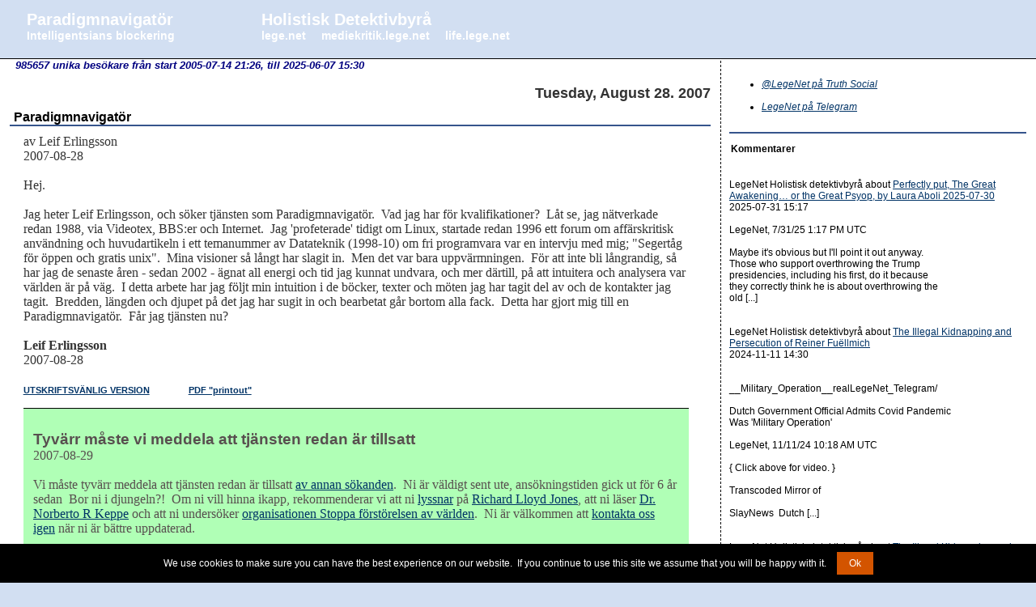

--- FILE ---
content_type: text/html; charset=ISO-8859-1
request_url: http://blog.lege.com/index.php?url=archives/168-Paradigmnavigatoer.html&serendipity%5Bcview%5D=threaded
body_size: 225104
content:
<!DOCTYPE HTML PUBLIC "-//W3C//DTD HTML 4.01 Transitional//EN"
           "http://www.w3.org/TR/html4/loose.dtd">

<html>
<head>
    <meta name="google-site-verification" content="C8SUCOXhfVTR2DIxb0YRTvCYfZadcMkt2AOJw0xcRfs" />
    <meta name="google-site-verification" content="SCzQ7sLDf0KJa9bzYC47kqkChQW89Ex3u4AP51000c4" />
    <title>Paradigmnavigatör  - Intelligentsians blockering</title>
    <meta http-equiv="Content-Type" content="text/html; charset=ISO-8859-1" />
    <meta name="Powered-By" content="Serendipity v.0.9.1" />
    <!-- Hemma-koordinater: 59.2229818803749 17.915611267089844 -->
    <meta name="SweBlogGeo.city" content="-3474821" />
    <meta name="SweBlogGeo.desc" content="Intelligentsians blockering (Leif Erlingssons blogg): Anti-illusions-site" />
    <link rel="stylesheet" type="text/css" href="http://blog.lege.net/index.php?/serendipity.css" />
    <link rel="alternate"  type="application/rss+xml" title="Intelligentsians blockering RSS feed" href="http://blog.lege.net/index.php?/feeds/index.rss2" />
    <link rel="alternate"  type="application/x.atom+xml"  title="Intelligentsians blockering Atom feed"  href="http://blog.lege.net/index.php?/feeds/atom.xml" />
    <link rel="pingback" href="http://blog.lege.net/comment.php?type=pingback&amp;entry_id=168" />


</head>

<body>

<!-- BEGIN Data Lege inserted 20051201 -->
<!-- <center><font color="green"><strong>Verklighet låter sig ej prickas in på en politisk skala, men förnekelse kan göra det.</strong></font></center> -->
<!-- END Data Lege inserted 20051201 -->
<div id="serendipity_banner">
<!-- BEGIN Data Lege inserted 20051128 -->
<table id="legebanner">
    <tr>
    <td id="legebannerleft" valign="top">
    <!-- END Data Lege inserted 20051128 -->
    <h1><a class="homelink1" href="http://blog.lege.net/">Paradigmnavigatör</a></h1>
    <h2><a class="homelink2" href="http://blog.lege.net/">Intelligentsians blockering</a></h2>
    <!-- BEGIN Data Lege inserted 20051128 -->
    </td>
    <td id="legebannermiddle" valign="top">
    <h1>&nbsp; &nbsp; &nbsp; &nbsp; &nbsp;</h1>
    </td>
    <td id="legebannerright" valign="top">
    <h1><a class="homelink1" href="http://lege.net/" target="_blank">Holistisk Detektivbyrå</a></h1>
    <h2><a class="homelink2" href="http://lege.net/" target="_blank">lege.net</a> <a class="homelink2" href="http://mediekritik.lege.net/" target="_blank">mediekritik.lege.net</a> <a class="homelink2" href="http://life.lege.net/" target="_blank">life.lege.net</a></h2>
    </td>
    </tr>
</table>
<!-- END Data Lege inserted 20051128 -->
<!-- BEGIN Data Lege inserted 20060415 -->
<table id="legebanner2">
    <tr>
    <td id="legebannermiddle" valign="top">
    <br />
    <span style="color:navy;"><strong>&nbsp; &nbsp;<!-- Läs även kommentarstrådarna - ofta lägger jag ytterligare material där.&nbsp; &nbsp; &nbsp; &nbsp;(--><i><!-- 22350 unika besökare till oktober 2006. --><!-- 43256 unika besökare till 2007-04-09. --><!-- 58650 unika besökare till 2007-06-24 19:11. --><!-- 74546 unika besökare till 2007-09-24 14:15. --><!-- 77995 unika besökare till 2007-10-13 13:14. --><!-- 85499 unika besökare till 2007-11-16 22:24. --><!-- 92853 unika besökare till 2007-12-19 20:36. --><!-- 100083 unika besökare till 2008-01-28 12:48. --><!-- 100083 unika besökare från start 2005-07-14 21:26, till 2008-01-28 12:48. --><!-- 124641 unika besökare från start 2005-07-14 21:26, till 2008-07-18 17:11. --><!-- 145438 unika besökare från start 2005-07-14 21:26, till 2009-02-17 14:39. --><!-- 181347 unika besökare från start 2005-07-14 21:26, till 2010-06-04 10:19. --><!-- 184402 unika besökare från start 2005-07-14 21:26, till 2010-08-06 19:05. --><!-- 206245 unika besökare från start 2005-07-14 21:26, till 2011-09-23 00:06. --><!-- 229851 unika besökare från start 2005-07-14 21:26, till 2012-09-02 09:56. --><!-- 233299 unika besökare från start 2005-07-14 21:26, till 2012-09-26 14:36. --><!-- 334252 unika besökare från start 2005-07-14 21:26, till 2014-01-27 09:51. --><!-- 465743 unika besökare från start 2005-07-14 21:26, till 2015-04-28 20:53. --><!-- 658880 unika besökare från start 2005-07-14 21:26, till 2018-03-05 09:01. --><!-- 894865 unika besökare från start 2005-07-14 21:26, till 2023-11-23 00:10. --> 985657 unika besökare från start  2005-07-14 21:26, till 2025-06-07 15:30</i><!-- Bloggen nedstängd vid magnetstorm (<a href="http://www.spaceweather.com/" target="_blank">spaceweather.com</a>), som natten 3 aug - 4 aug 2010. --><!-- ) --><strong></span>
    </td>
    </tr>
</table>
<!-- END Data Lege inserted 20060415 -->
</div>

<table id="mainpane">
    <!-- BEGIN Data Lege inserted 20051130 -->
    <!--
    <tr>
        <b><h2>&nbsp; &nbsp; &nbsp;Bloggen ber om ursäkt för det tillfälliga avbrottet i dag - orsakat av maskinhaveri i lokal telefonstation.</h2></b>
    </tr>
    -->
    <!-- END Data Lege inserted 20051130 -->
    <tr>
        <td id="content" valign="top"><!-- CONTENT START -->

	<div class="serendipity_content_message"></div>

<!-- ENTRIES START -->
    

        <div class="serendipity_Entry_Date">
                <h3 class="serendipity_date">Tuesday, August 28. 2007</h3>
        
                <h4 class="serendipity_title"><a href="/index.php?/archives/168-Paradigmnavigatoer.html">Paradigmnavigatör</a></h4>

        <div class="serendipity_entry serendipity_entry_author_Leif-Erlingsson ">
                        <span class="serendipity_entryIcon">
                                                    </span>
            
            <div class="serendipity_entry_body">
                <span style="font-family:Lucida Sans Typewriter; font-size: 12pt;">av Leif Erlingsson<br />
2007-08-28<br />
<br />
Hej.<br />
<br />
Jag heter Leif Erlingsson, och söker tjänsten som Paradigmnavigatör.&nbsp; Vad jag har för kvalifikationer?&nbsp; Låt se, jag nätverkade redan 1988, via Videotex, BBS:er och Internet.&nbsp; Jag 'profeterade' tidigt om Linux, startade redan 1996 ett forum om affärskritisk användning och huvudartikeln i ett temanummer av Datateknik (1998-10) om fri programvara var en intervju med mig; "Segertåg för öppen och gratis unix".&nbsp; Mina visioner så långt har slagit in.&nbsp; Men det var bara uppvärmningen.&nbsp; För att inte bli långrandig, så har jag de senaste åren - sedan 2002 - ägnat all energi och tid jag kunnat undvara, och mer därtill, på att intuitera och analysera var världen är på väg.&nbsp; I detta arbete har jag följt min intuition i de böcker, texter och möten jag har tagit del av och de kontakter jag tagit.&nbsp; Bredden, längden och djupet på det jag har sugit in och bearbetat går bortom alla fack.&nbsp; Detta har gjort mig till en Paradigmnavigatör.&nbsp; Får jag tjänsten nu?<br />
<br />
<strong>Leif Erlingsson</strong><br />
2007-08-28<br />
<br />
<span style="font-family:Helvetica; font-size: 8pt; font-weight:bold;"><a href="http://blog.lege.net/content/paradigmnavigator.html" target="_blank">UTSKRIFTSVÄNLIG VERSION</a></span>&nbsp; &nbsp; &nbsp; &nbsp; &nbsp; &nbsp; <span style="font-family:Helvetica; font-size: 8pt; font-weight:bold;"><a href="http://blog.lege.net/content/paradigmnavigator.pdf" target="_blank">PDF "printout"</a></span></span><br />
<br />
<table id="bipane"><tr><td id="content" valign="top"><br />
<span style="font-size: 14pt; font-weight:bold;">Tyvärr måste vi meddela att tjänsten redan är tillsatt</span><!-- &#xA0;&#xA0; --><br />
<span style="font-family:Lucida Sans Typewriter; font-size: 12pt;">2007-08-29<br />
<br />
Vi måste tyvärr meddela att tjänsten redan är tillsatt <a href="http://somebodyelseshead.blogspot.com/" target="_blank">av annan sökanden</a>.&nbsp; Ni är väldigt sent ute, ansökningstiden gick ut för 6 år sedan&nbsp; Bor ni i djungeln?!&nbsp; Om ni vill hinna ikapp, rekommenderar vi att ni <a href="http://richjonesvoice.com/podcast/willanddisease.mp3" target="_blank">lyssnar</a> på <a href="http://somebodyelseshead.blogspot.com/" target="_blank">Richard Lloyd Jones</a>, att ni läser <a href="http://analyticaltrilogy.com/liberation.html" target="_blank">Dr. Norberto R Keppe</a> och att ni undersöker <a href="http://www.stop.org.br/site/catalogo/?_newidioma=se" target="_blank">organisationen Stoppa förstörelsen av världen</a>.&nbsp; Ni är välkommen att <a href="http://www.stop.org.br/site/catalogo/?_newidioma=se" target="_blank">kontakta oss igen</a> när ni är bättre uppdaterad.<br />
<br />
2007-08-29<br />
<br />
<span style="font-family:Helvetica; font-size: 8pt; font-weight:bold;"><a href="http://blog.lege.net/content/paradigmnavigator.html" target="_blank">UTSKRIFTSVÄNLIG VERSION</a></span>&nbsp; &nbsp; &nbsp; &nbsp; &nbsp; &nbsp; <span style="font-family:Helvetica; font-size: 8pt; font-weight:bold;"><a href="http://blog.lege.net/content/paradigmnavigator.pdf" target="_blank">PDF "printout"</a></span></span><br />
</td></tr></table><br />
<i>Andra bloggar om: <a href="http://bloggar.se/om/paradigm" rel="tag" target="_blank">paradigm</a>, <a href="http://bloggar.se/om/paradigmnavigat%F6r" rel="tag" target="_blank">paradigmnavigatör</a></i><br />

            </div>

            
            
            <div class='serendipity_entryFooter'>
                Inlagd av <a href="http://blog.lege.net/index.php?/authors/1-Leif-Erlingsson">Leif Erlingsson</a>
                                   i <a href="http://blog.lege.net/index.php?/categories/45-Andligt-uppvaknande">Andligt uppvaknande</a>                
                                    kl
                 <a href="/index.php?/archives/168-Paradigmnavigatoer.html">22:44</a>

                                                            | <a href="/index.php?/archives/168-Paradigmnavigatoer.html#comments">Kommentarer (2)</a>
                                    
                                                            | <a href="/index.php?/archives/168-Paradigmnavigatoer.html#trackbacks">Trackbacks (0)</a>
                                    
                
                <br />View as PDF: <a href="http://blog.lege.net/index.php?/plugin/articlepdf_168">This entry</a> | <a href="http://blog.lege.net/index.php?/plugin/monthpdf_200708">This month</a> | <a href="http://blog.lege.net/index.php?/plugin/blogpdf">Full blog</a>
            </div>
        </div>
        <!--
        <rdf:RDF xmlns:rdf="http://www.w3.org/1999/02/22-rdf-syntax-ns#"
                 xmlns:trackback="http://madskills.com/public/xml/rss/module/trackback/"
                 xmlns:dc="http://purl.org/dc/elements/1.1/">
        <rdf:Description
                 rdf:about="http://blog.lege.net/index.php?/feeds/ei_168.rdf"
                 trackback:ping="http://blog.lege.net/comment.php?type=trackback&amp;entry_id=168"
                 dc:title="Paradigmnavigatör"
                 dc:identifier="http://blog.lege.net/index.php?/archives/168-Paradigmnavigatoer.html" />
        </rdf:RDF>
        -->
        

                    
            
            
            
            
            <div class="serendipity_comments serendipity_section_trackbacks">
                <br />
                <a id="trackbacks"></a>
                <div class="serendipity_commentsTitle">Trackbacks</div>
                    <div class="serendipity_center">
                        <a rel="nofollow" style="font-weight: normal" href="http://blog.lege.net/comment.php?type=trackback&amp;entry_id=168" onclick="alert('Denna l&auml;nk &auml;r inte avsedd att klickas p&aring;. Den inneh&aring;ller en trackback-URI f&ouml;r denna artikel. Du kan anv&auml;nda denna URI f&ouml;r att skicka ping- &amp; trackbacks fr&aring;n din egen blogg till denna artikel. F&ouml;r att kopiera l&auml;nken, h&ouml;gerklicka och v&auml;lj &quot;Kopiera l&auml;nk&quot; i Internet Explorer eller &quot;Kopiera l&auml;nk ....&quot; i Mozilla.'); return false;" title="Denna länk är inte avsedd att klickas på. Den innehåller en trackback-URI för denna artikel. Du kan använda denna URI för att skicka ping- &amp; trackbacks från din egen blogg till denna artikel. För att kopiera länken, högerklicka och välj &quot;Kopiera länk&quot; i Internet Explorer eller &quot;Kopiera länk ....&quot; i Mozilla.">Trackback URI för denna artikel</a>
                    </div>
                    <br />
                            <div class="serendipity_center">Inga trackbacks</div>

            </div>
        
                    <div class="serendipity_comments serendipity_section_comments">
                <br />
                <a id="comments"></a>
                <div class="serendipity_commentsTitle">Kommentarer</div>
                <div class="serendipity_center">Visa kommentarer som
                                    (<a href="/index.php?url=archives/168-Paradigmnavigatoer.html&amp;serendipity[cview]=linear#comments">Linjär</a> | Trådad)
                                </div>
                <br />
                        <a id="c1441"></a>
    <div class="serendipity_comment serendipity_comment_author_oscar-berven " style="padding-left: 0px">
        <div class="serendipity_commentBody">Några har ju förstått att verka som sin egen; lärare, elev, rektor, arbetsgivare, arbetstagare och såklart paradigmnavigatör. <br />
<br />
Jag vet ju att du skojar litet, för innan du postade så visste du svaret.<br />
<br />
Någonstans i allt detta navigerar jag omkring likaså.</div>
        <div class="serendipity_comment_source">
            <a href="#c1441" title="Link to comment #1">#1</a>
                            oscar berven
                                    på
            2007-08-29 02:56
                                        (<a href="#serendipity_CommentForm" onclick="document.getElementById('serendipity_replyTo').value='1441';">Svara</a>)
                    </div>
    </div>
    <a id="c1445"></a>
    <div class="serendipity_comment serendipity_comment_author_Leif-Erlingsson serendipity_comment_author_self" style="padding-left: 0px">
        <div class="serendipity_commentBody">Se <a href="http://blog.lege.net/?/166-Expertbluffen.html#c1444" target="_blank" class="bb-url">http://blog.lege.net/?/166-Expertbluffen.html#c1444</a> - kommentar i annan tråd.<br />
<br />
Och som kommentar till Oscar:  <a href="http://www.stop.org.br/site/catalogo/secoes.php?idsecao=217" target="_blank" class="bb-url">Trilogiska företag</a>.  Man kan ju starta eller gå med i ett d:o...</div>
        <div class="serendipity_comment_source">
            <a href="#c1445" title="Link to comment #2">#2</a>
                            Leif Erlingsson
                                        (<a href="http://blog.lege.net/" title="http://blog.lege.net/">Link</a>)
                        på
            2007-08-29 13:42
                                        (<a href="#serendipity_CommentForm" onclick="document.getElementById('serendipity_replyTo').value='1445';">Svara</a>)
                    </div>
    </div>


                                <a id="feedback"></a>

                
                
                <br />
                <div class="serendipity_section_commentform">
	                <div class="serendipity_commentsTitle">Lägg till kommentar</div>
	                <div class="serendipityCommentForm">
    <a id="serendipity_CommentForm"></a>
    <form id="serendipity_comment" action="/index.php?url=archives/168-Paradigmnavigatoer.html#feedback" method="post">
    <div><input type="hidden" name="serendipity[entry_id]" value="168" /></div>
    <table border="0" width="100%" cellpadding="3">
        <tr>
            <td class="serendipity_commentsLabel"><label for="serendipity_commentform_name">Namn</label></td>
            <td class="serendipity_commentsValue"><input type="text" id="serendipity_commentform_name" name="serendipity[name]" value="" size="30" /></td>
        </tr>

        <tr>
            <td class="serendipity_commentsLabel"><label for="serendipity_commentform_email">E-post</label></td>
            <td class="serendipity_commentsValue"><input type="text" id="serendipity_commentform_email" name="serendipity[email]" value="" /></td>
        </tr>

        <tr>
            <td class="serendipity_commentsLabel"><label for="serendipity_commentform_url">Hemsida</label></td>
            <td class="serendipity_commentsValue"><input type="text" id="serendipity_commentform_url" name="serendipity[url]" value="" /></td>
        </tr>

        <tr>
            <td class="serendipity_commentsLabel"><label for="serendipity_replyTo">Som svar till</label></td>
            <td class="serendipity_commentsValue"><select id="serendipity_replyTo" name="serendipity[replyTo]"><option value="0">[ Översta nivån ]</option><option value="1441">#1: oscar berven på 2007-08-29 02:56</option>
<option value="1445">#2: Leif Erlingsson på 2007-08-29 13:42</option>
</select></td>
        </tr>

        <tr>
            <td class="serendipity_commentsLabel"><label for="serendipity_commentform_comment">Kommentar</label></td>
            <td class="serendipity_commentsValue">
                <textarea rows="10" cols="40" id="serendipity_commentform_comment" name="serendipity[comment]"></textarea><br />
                <div class="serendipity_commentDirection serendipity_comment_unstrip_tags">HTML-Tags will be converted to Entities.</div><div class="serendipity_commentDirection"><a href="http://www.phpbb.com/phpBB/faq.php?mode=bbcode">BBCode</a> format allowed</div><div class="serendipity_commentDirection">Enclosing asterisks marks text as bold (*word*), underscore are made via _word_.</div><div class="serendipity_commentDirection">E-Mail addresses will not be displayed and will only be used for E-Mail notifications</div><div class="serendipity_commentDirection"><br />To prevent automated Bots from commentspamming, please enter the string you see in the image below in the appropriate input box. Your comment will only be submitted if the strings match. Please ensure that your browser supports and accepts cookies, or your comment cannot be verified correctly.<br /><img src="http://blog.lege.net/index.php?/plugin/captcha_b22d9a989177870728324c8b09ee008b" title="Enter the string you see here in the input box!" alt="CAPTCHA" class="captcha" /><br /><b>Lägg omedelbart efter den grafiska texten till orden "jag är mänsklig"</b><br /><br /><label for="captcha">Enter the string from the spam-prevention image above: </label><br /><input type="text" size="5" name="serendipity[captcha]" value="" id="captcha" /></div>
            </td>
        </tr>

        <tr>
            <td>&#160;</td>
            <td class="serendipity_commentsLabel">
                <input id="checkbox_remember" type="checkbox" name="serendipity[remember]"  /><label for="checkbox_remember">Kom ihåg information? </label>
                    <br />
                <input id="checkbox_subscribe" type="checkbox" name="serendipity[subscribe]"  /><label for="checkbox_subscribe">Prenumerera på denna artikel</label>
                </td>
       </tr>


       <tr>
            <td>&#160;</td>
            <td><input type="submit" name="serendipity[submit]" value="Spara kommentar" /> <input type="submit" name="serendipity[preview]" value="Förhandsgranska" /></td>
        </tr>
    </table>
    </form>
</div>
				</div>

                            </div>
        
        
            </div>
    
    <div class='serendipity_entryFooter' style="text-align: center">
    
    
    
    <br />View as PDF: <a href="http://blog.lege.net/index.php?/plugin/articlepdf_168">This entry</a> | <a href="http://blog.lege.net/index.php?/plugin/monthpdf_202601">This month</a> | <a href="http://blog.lege.net/index.php?/plugin/blogpdf">Full blog</a>
    </div>
<!-- ENTRIES END -->


<!-- CONTENT END --></td>
        <td id="serendipityRightSideBar" valign="top">    <div class="serendipitySideBarItem container_serendipity_html_nugget_plugin">
                <div class="serendipitySideBarContent"><ul><li><a href="https://truthsocial.com/@LegeNet" target="_blank"><i>@LegeNet på Truth Social</i></a><br /><br /></li><li><a href="https://t.me/realLegeNet" target="_blank"><i>LegeNet på Telegram</i></a><!--<a href="https://twitter.com/legenet" target="_blank"><i>@legenet på Twitter</i></a><br /><br /></li><li><a href="http://goodgopher.com/" target="_blank"><i>GoodGopher.com<br />- search engine for truth seekers</i></a>--><!--<br />--></li><!--<li><a href="http://freedom.lege.net/legenet-update/" target="_blank"><i>Twitter Archive Update</i></a><br /></li><li><a href="http://freedom.lege.net/legenet-20140523_1828/" target="_blank"><i>A few days @legenet up to 2014-05-23 18:28</i></a><br /></li><li><a href="http://freedom.lege.net/legenet-20140520_2313/" target="_blank"><i>One week @legenet up to 2014-05-20 23:13</i></a><br /></li><li><a href="http://freedom.lege.net/legenet-20140514_2316/" target="_blank"><i>Two weeks @legenet up to 2014-05-14 23:16</i></a><br /></li><li><a href="http://freedom.lege.net/legenet-20140503_1357/" target="_blank"><i>Fifteen days @legenet up to 2014-05-03 13:57</i></a><br /></li><li><a href="http://freedom.lege.net/legenet-20140418_1044/" target="_blank"><i>Twenty days @legenet up to 2014-04-18 10:44</i></a><br /></li><li><a href="http://freedom.lege.net/legenet-20140328_0757/" target="_blank"><i>Two months @legenet up to 2014-03-28 07:57</i></a><br /></li><li><a href="http://freedom.lege.net/legenet-20140208_0121/" target="_blank"><i>Tweets deconstructing the Psychopathic Control Grid</i></a><br /></li><li><a href="http://freedom.lege.net/legenet-20140207_1509/" target="_blank"><i>Three months @legenet up to 2014-02-07 15:09</i></a><br /></li><li><a href="http://freedom.lege.net/Selected_Tweets_2013/" target="_blank"><i>Selected Tweets 2013 @legenet </i></a><br /></li><li><a href="http://freedom.lege.net/legenet-20131230_2126/"><i>@legenet Twitter Arkiv - jättelång sida</i></a></li>--></ul></div>
    </div>
    <div class="serendipitySideBarItem container_serendipity_plugin_comments">
        <h3 class="serendipitySideBarTitle serendipity_plugin_comments">Kommentarer<br />&nbsp; <br />&nbsp; <br /></h3>        <div class="serendipitySideBarContent"><div style="margin: 0px; padding: 0px; text-align: left;">
LegeNet Holistisk detektivbyrå about <a class="highlight" href="http://blog.lege.net/index.php?/archives/475-Perfectly-put,-The-Great-Awakening-or-the-Great-Psyop,-by-Laura-Aboli-2025-07-30.html#c2948" title="Perfectly put, The Great Awakening… or the Great Psyop, by Laura Aboli 2025-07-30">Perfectly put, The Great Awakening… or the Great Psyop, by Laura Aboli 2025-07-30</a><br />
2025-07-31 15:17<br />
 <br />
LegeNet, 7/31/25 1:17 PM UTC   <br />
<br />
Maybe it's obvious but I'll point it out anyway. <br />
Those who support overthrowing the Trump<br />
presidencies, including his first, do it because<br />
they correctly think he is about overthrowing the<br />
old [...]<br /><br /><br />

LegeNet Holistisk detektivbyrå about <a class="highlight" href="http://blog.lege.net/index.php?/archives/471-The-Illegal-Kidnapping-and-Persecution-of-Reiner-Fullmich.html#c2947" title="The Illegal Kidnapping and Persecution of Reiner Fuëllmich">The Illegal Kidnapping and Persecution of Reiner Fuëllmich</a><br />
2024-11-11 14:30<br />
 <br />
<br />
__Military_Operation__realLegeNet_Telegram/ <br />
<br />
Dutch Government Official Admits Covid Pandemic<br />
Was 'Military Operation' <br />
<br />
LegeNet, 11/11/24 10:18 AM UTC   <br />
<br />
{ Click above for video. } <br />
<br />
Transcoded Mirror of   <br />
 <br />
SlayNews  Dutch [...]<br /><br /><br />

LegeNet Holistisk detektivbyrå about <a class="highlight" href="http://blog.lege.net/index.php?/archives/471-The-Illegal-Kidnapping-and-Persecution-of-Reiner-Fullmich.html#c2946" title="The Illegal Kidnapping and Persecution of Reiner Fuëllmich">The Illegal Kidnapping and Persecution of Reiner Fuëllmich</a><br />
2024-10-17 13:19<br />
 <br />
<br />
__how_many_of_them_want_to_be_implicated__Reiner_F<br />
uellmich__10_16_24_8_17_PM_UTC/ <br />
<br />
When state actors are the criminals, they will use<br />
state actors to protect their crime.  How many of<br />
them want to be implicated?  &#129300;  Recall, if<br />
[...]<br /><br /><br />

LegeNet Holistisk detektivbyrå about <a class="highlight" href="http://blog.lege.net/index.php?/archives/450-Derek-Johnson-is-RattleTrap-1776,-on-Independence-Day..html#c2945" title="Derek Johnson is RattleTrap 1776, on Independence Day.">Derek Johnson is RattleTrap 1776, on Independence Day.</a><br />
2024-10-05 15:32<br />
 <br />
"One more thing, or "one more thing", as Columbo<br />
and Steve Jobs used to say: the even obvious<br />
violation of the law here is of international<br />
significance in several respects.  Because this<br />
staged action is about preventing my [...]<br /><br /><br />

LegeNet Holistisk detektivbyrå about <a class="highlight" href="http://blog.lege.net/index.php?/archives/471-The-Illegal-Kidnapping-and-Persecution-of-Reiner-Fullmich.html#c2944" title="The Illegal Kidnapping and Persecution of Reiner Fuëllmich">The Illegal Kidnapping and Persecution of Reiner Fuëllmich</a><br />
2024-09-17 23:13<br />
 <br />
<br />
_on_current_world_events__the_situation_in_the_pri<br />
son_and_the_prospects_for_a_positive_future/ <br />
<br />
Dr. Reiner Füllmich Sept. 17, 2024:  Everything is<br />
moving fast and in the right direction. <br />
 <br />
LegeNet, 9/17/24 9:13 PM UTC   <br />
Forwarded [...]<br /><br /><br />

LegeNet Holistisk detektivbyrå about <a class="highlight" href="http://blog.lege.net/index.php?/archives/471-The-Illegal-Kidnapping-and-Persecution-of-Reiner-Fullmich.html#c2943" title="The Illegal Kidnapping and Persecution of Reiner Fuëllmich">The Illegal Kidnapping and Persecution of Reiner Fuëllmich</a><br />
2024-09-03 23:19<br />
 <br />
<br />
A good summary of what has happened to Dr. Reiner<br />
Füllmich:  The Persecution of Dr. Reiner<br />
Fuellmich <br />
 <br />
DR. REINER FUELLMICH -  A POLITICAL PRISONER <br />
Written By: Cynthia Salatino and Seba<br />
Terribilini <br />
<br />
Well-known attorney Reiner [...]<br /><br /><br />

LegeNet Holistisk detektivbyrå about <a class="highlight" href="http://blog.lege.net/index.php?/archives/471-The-Illegal-Kidnapping-and-Persecution-of-Reiner-Fullmich.html#c2942" title="The Illegal Kidnapping and Persecution of Reiner Fuëllmich">The Illegal Kidnapping and Persecution of Reiner Fuëllmich</a><br />
2024-09-02 23:24<br />
 <br />
<br />
_on_the_current_proceedings__divided_into_four_sta<br />
tements__Sep_1__2024__both_the_court <br />
_and_the_DA_s_office_guilty_of_Criminal_Obstructio<br />
n_of_Justice__a_felony/ <br />
<br />
Dr. Reiner Füllmich September 1, 2024 says both<br />
the court and the DA's [...]<br /><br /><br />

LegeNet Holistisk detektivbyrå about <a class="highlight" href="http://blog.lege.net/index.php?/archives/471-The-Illegal-Kidnapping-and-Persecution-of-Reiner-Fullmich.html#c2941" title="The Illegal Kidnapping and Persecution of Reiner Fuëllmich">The Illegal Kidnapping and Persecution of Reiner Fuëllmich</a><br />
2024-08-20 18:13<br />
 <br />
<br />
And we should be ready to grab the steering<br />
wheel <br />
<br />
Reiner Fuellmich<br />
&#127482;&#127480;/&#127468;&#127463;/&#127462;&#1<br />
27482;, 8/20/24 4:13 PM UTC   <br />
<br />
{ Click above for video. } <br />
 <br />
A new statement from Dr. Reiner Fuellmich on<br />
current [...]<br /><br /><br />

LegeNet Holistisk detektivbyrå about <a class="highlight" href="http://blog.lege.net/index.php?/archives/426-Will-not-work-this-time.html#c2940" title="Will not work this time">Will not work this time</a><br />
2024-08-16 23:48<br />
 <br />
<br />
Monkey Pox Is Real <br />
<br />
LegeNet, 8/16/24 9:48 PM UTC   <br />
<br />
{ Click above for video. } <br />
 <br />
Monkey Pox Is Real <br />
 <br />
  Duration: 00:01:33.02, 1920x1080 <br />
Transcoded Size:  5.9 MiB / 6 121 986 bytes <br />
<br />
00:20:34 - 00:22:07 out of my catch of [...]<br /><br /><br />

LegeNet Holistisk detektivbyrå about <a class="highlight" href="http://blog.lege.net/index.php?/archives/471-The-Illegal-Kidnapping-and-Persecution-of-Reiner-Fullmich.html#c2939" title="The Illegal Kidnapping and Persecution of Reiner Fuëllmich">The Illegal Kidnapping and Persecution of Reiner Fuëllmich</a><br />
2024-08-08 03:56<br />
 <br />
<br />
It's the justice, stupid. <br />
<br />
LegeNet, 8/8/24 1:56 AM UTC   <br />
<br />
{ Click above for video. } <br />
<br />
It's the justice, stupid. <br />
 <br />
Reiner Fuellmich<br />
&#127482;&#127480;/&#127468;&#127463;/&#127462;&#1<br />
27482;, 8/7/24 9:17 AM UTC <br />
 <br />
A current [...]<br /><br /><br />

LegeNet Holistisk detektivbyrå about <a class="highlight" href="http://blog.lege.net/index.php?/archives/426-Will-not-work-this-time.html#c2938" title="Will not work this time">Will not work this time</a><br />
2024-07-24 11:49<br />
 <br />
<br />
_Legal_Framework_for_Global_Depopulation__Todd_Cal<br />
lender__Telegram/ <br />
<br />
The Weaponization of the Public Health Legal<br />
Framework for Global Depopulation - Todd<br />
Callender <br />
<br />
LegeNet, 7/24/24 8:41 AM UTC   <br />
In reply to LegeNet <br />
 <br />
When [...]<br /><br /><br />

LegeNet Holistisk detektivbyrå about <a class="highlight" href="http://blog.lege.net/index.php?/archives/471-The-Illegal-Kidnapping-and-Persecution-of-Reiner-Fullmich.html#c2937" title="The Illegal Kidnapping and Persecution of Reiner Fuëllmich">The Illegal Kidnapping and Persecution of Reiner Fuëllmich</a><br />
2024-07-21 15:24<br />
 <br />
LegeNet, 7/21/24 10:04 AM UTC   <br />
In reply to LegeNet <br />
 <br />
Consider what Dr. Reiner Fuellmich is saying about<br />
how the prison guards never before having heard of<br />
someone held in prison for nine months for a<br />
misdemeanor and under such [...]<br /><br /><br />

LegeNet Holistisk detektivbyrå about <a class="highlight" href="http://blog.lege.net/index.php?/archives/426-Will-not-work-this-time.html#c2936" title="Will not work this time">Will not work this time</a><br />
2024-07-01 16:59<br />
 <br />
<br />
Rand Paul U.S. Senator (R) Kentucky, potential<br />
civilization ending event <br />
<br />
LegeNet, 7/1/24 2:59 PM UTC   <br />
Forwarded from Midnight Rider Channel<br />
&#127482;&#127480;, 7/1/24 2:52 PM UTC   <br />
<br />
{ Click above for video. } <br />
<br />
Fauci lied under [...]<br /><br /><br />

LegeNet Holistisk detektivbyrå about <a class="highlight" href="http://blog.lege.net/index.php?/archives/473-Judge-Jeanine-This-is-a-gut-punch-to-the-criminal-justice-system.html#c2935" title="Judge Jeanine: This is a gut punch to the criminal justice system">Judge Jeanine: This is a gut punch to the criminal justice system</a><br />
2024-06-26 02:42<br />
 <br />
<br />
__Prison_is_a_perfect_place_for_liberals__And_Here<br />
_We_Go__3_2_1/ <br />
<br />
Topics:  Arrest Wars, Perfect for Libs, And here<br />
we go, 3, 2, 1 <br />
<br />
LegeNet, 6/25/24 11:00 PM UTC   <br />
<br />
{ Click above for image. } <br />
 <br />
Arrest Wars <br />
<br />
LegeNet, 6/26/24 [...]<br /><br /><br />

LegeNet Holistisk detektivbyrå about <a class="highlight" href="http://blog.lege.net/index.php?/archives/474-Stats-systemet-bokstavsfundamentalism.html#c2934" title="Stats-systemet bokstavsfundamentalism">Stats-systemet bokstavsfundamentalism</a><br />
2024-06-20 19:05<br />
 <br />
Den där kommentarstråden innehåller en bra<br />
översikt över grundtankarna kring vad lag och rätt<br />
ska vara.  Det finns logik i hela omfånget av<br />
idéer om vad lag och rätt ska vara, men logiken<br />
för somliga är att logiken ej har med rätt att<br />
[...]<br /><br /><br />

LegeNet Holistisk detektivbyrå about <a class="highlight" href="http://blog.lege.net/index.php?/archives/474-Stats-systemet-bokstavsfundamentalism.html#c2933" title="Stats-systemet bokstavsfundamentalism">Stats-systemet bokstavsfundamentalism</a><br />
2024-06-19 11:20<br />
 <br />
LegeNet, 6/19/24 8:55 AM UTC   <br />
 <br />
Bertil_Lindqvist_Sve…anniskor_ar_bara.pdf ] <br />
 <br />
Läs med alla kommentarerna.  Denna kommentarstråd<br />
innehåller hela omfånget av idéer om vad lag och<br />
rättvisa ska vara.  Artikeln finns fortfarande<br />
uppe [...]<br /><br /><br />

LegeNet Holistisk detektivbyrå about <a class="highlight" href="http://blog.lege.net/index.php?/archives/450-Derek-Johnson-is-RattleTrap-1776,-on-Independence-Day..html#c2932" title="Derek Johnson is RattleTrap 1776, on Independence Day.">Derek Johnson is RattleTrap 1776, on Independence Day.</a><br />
2024-06-17 15:40<br />
 <br />
<br />
_on_the_latest_events_in_the_court_proceedings_bef<br />
ore_the_Gottingen_Regional_Court <br />
_and_on_current_world_events__16th_day_of_proceedi<br />
ngs_June_10__2024/ <br />
<br />
A new statement by Dr. Reiner Fuellmich on the<br />
latest events in the court [...]<br /><br /><br />

LegeNet Holistisk detektivbyrå about <a class="highlight" href="http://blog.lege.net/index.php?/archives/426-Will-not-work-this-time.html#c2931" title="Will not work this time">Will not work this time</a><br />
2024-06-12 23:59<br />
 <br />
Something happened that divided humanity. <br />
<br />
Leon Larger @burnedspy360   2:12 PM · Jun 12, 2024<br />
UTC   <br />
 <br />
THREAD:  Ask Difficult Questions. <br />
 <br />
I am an enquirer; I am inquisitive by nature.  So<br />
when the Q thing came along, I was [...]<br /><br /><br />

LegeNet Holistisk detektivbyrå about <a class="highlight" href="http://blog.lege.net/index.php?/archives/426-Will-not-work-this-time.html#c2930" title="Will not work this time">Will not work this time</a><br />
2024-06-12 22:59<br />
 <br />
<br />
__When_you_mirror_the_date__you_get_11_3 <br />
__This_was_the_date_the_WHO_declared_a_worldwide_p<br />
andemic__Coup/ <br />
<br />
On March 11, 2020 everything changed. <br />
<br />
LegeNet, 6/12/24 8:59 PM UTC   <br />
Forwarded from Feisty and Friends Channel [...]<br /><br /><br />

LegeNet Holistisk detektivbyrå about <a class="highlight" href="http://blog.lege.net/index.php?/archives/462-Too-stupid-to-lose-IQ-on.html#c2929" title="Too stupid to lose IQ on">Too stupid to lose IQ on</a><br />
2024-06-07 14:59<br />
 <br />
LegeNet, 6/7/24 12:59 PM UTC   <br />
In reply to LegeNet <br />
 <br />
If, as real scientists say, we are very soon<br />
(2030-ish) headed into an ice age, then it is<br />
imperative for human survival that the insane are<br />
removed from any and all influence as [...]<br /><br /><br />

LegeNet Holistisk detektivbyrå about <a class="highlight" href="http://blog.lege.net/index.php?/archives/459-You-Will-Find-Out.html#c2928" title="You Will Find Out">You Will Find Out</a><br />
2024-06-07 13:37<br />
 <br />
<br />
Global Op.  How Did You Score On The Intelligence<br />
Test? <br />
<br />
LegeNet, 6/7/24 11:37 AM UTC   <br />
<br />
{ Click above for image. } <br />
 <br />
Global Op. <br />
 <br />
How Did You Score On The Intelligence Test? <br />
<br />
Leon Larger reposted <br />
Joe Rambo &#128142; [...]<br /><br /><br />

LegeNet Holistisk detektivbyrå about <a class="highlight" href="http://blog.lege.net/index.php?/archives/462-Too-stupid-to-lose-IQ-on.html#c2927" title="Too stupid to lose IQ on">Too stupid to lose IQ on</a><br />
2024-06-07 13:37<br />
 <br />
<br />
Global Op.  How Did You Score On The Intelligence<br />
Test? <br />
<br />
LegeNet, 6/7/24 11:37 AM UTC   <br />
<br />
{ Click above for image. } <br />
 <br />
Global Op. <br />
 <br />
How Did You Score On The Intelligence Test? <br />
<br />
Leon Larger reposted <br />
Joe Rambo &#128142; [...]<br /><br /><br />

LegeNet Holistisk detektivbyrå about <a class="highlight" href="http://blog.lege.net/index.php?/archives/355-Foersoekte-sova.html#c2926" title="Försökte sova">Försökte sova</a><br />
2024-06-02 20:29<br />
 <br />
Re:  "När de-facto makten ej har samförstånd med<br />
en annan grupp innebär de-facto maktens utövande<br />
av sitt synsätt tyranni." <br />
 <br />
Saken är nog den att det rör sig om resignation<br />
inför slavstatus. <br />
 <br />
Figuren är från sidan 5 av [...]<br /><br /><br />

LegeNet Holistisk detektivbyrå about <a class="highlight" href="http://blog.lege.net/index.php?/archives/473-Judge-Jeanine-This-is-a-gut-punch-to-the-criminal-justice-system.html#c2925" title="Judge Jeanine: This is a gut punch to the criminal justice system">Judge Jeanine: This is a gut punch to the criminal justice system</a><br />
2024-06-02 11:19<br />
 <br />
<br />
Wow__Stormy_Patriot_Joe_himself_forwarded_these_3_<br />
from_my_channel <br />
__and_they_now_each_have_about_7000_views/ <br />
<br />
Wow.  About 7000 views each.  Unheard of before I<br />
think on my TG channel with far less than 200<br />
followers. <br />
<br />
LegeNet, [...]<br /><br /><br />

LegeNet Holistisk detektivbyrå about <a class="highlight" href="http://blog.lege.net/index.php?/archives/355-Foersoekte-sova.html#c2924" title="Försökte sova">Försökte sova</a><br />
2024-06-01 19:02<br />
 <br />
Poängen med lag är en minsta gemensamma nämnare av<br />
samförstånd för undvikande av evigt inbördeskrig<br />
mellan allt och alla.  Utan samförstånd saknas den<br />
för undvikande av evigt inbördeskrig mellan allt<br />
och alla nödvändiga minsta gemensamma [...]<br /><br /><br />

LegeNet Holistisk detektivbyrå about <a class="highlight" href="http://blog.lege.net/index.php?/archives/426-Will-not-work-this-time.html#c2923" title="Will not work this time">Will not work this time</a><br />
2024-06-01 15:01<br />
 <br />
<br />
Time to ostracize these people totally <br />
<br />
LegeNet, 6/1/24 1:01 PM UTC   <br />
<br />
{ Click above for image. } <br />
<br />
Time to ostracize these people totally. <br />
 <br /><br /><br />

LegeNet Holistisk detektivbyrå about <a class="highlight" href="http://blog.lege.net/index.php?/archives/473-Judge-Jeanine-This-is-a-gut-punch-to-the-criminal-justice-system.html#c2922" title="Judge Jeanine: This is a gut punch to the criminal justice system">Judge Jeanine: This is a gut punch to the criminal justice system</a><br />
2024-06-01 10:57<br />
 <br />
<br />
The End is The Beginning <br />
<br />
LegeNet, 6/1/24 8:57 AM UTC   <br />
In reply to LegeNet <br />
<br />
{ Click above for video. } <br />
<br />
Joe Rambo @BrainStorm_Joe, Stormy Patriot Joe<br />
@TrueStormyJoe and Paul Fleuret @RealAbs1776, The<br />
End is The [...]<br /><br /><br />

LegeNet Holistisk detektivbyrå about <a class="highlight" href="http://blog.lege.net/index.php?/archives/473-Judge-Jeanine-This-is-a-gut-punch-to-the-criminal-justice-system.html#c2921" title="Judge Jeanine: This is a gut punch to the criminal justice system">Judge Jeanine: This is a gut punch to the criminal justice system</a><br />
2024-06-01 10:51<br />
 <br />
<br />
If their mind isn't ready it doesn't matter what<br />
you show them  LONGER CLIP VERSION <br />
<br />
LegeNet, 6/1/24 8:51 AM UTC   <br />
In reply to LegeNet <br />
<br />
{ Click above for video. } <br />
<br />
Stormy Patriot Joe @TrueStormyJoe  If their mind<br />
isn't ready it [...]<br /><br /><br />

LegeNet Holistisk detektivbyrå about <a class="highlight" href="http://blog.lege.net/index.php?/archives/472-Censur-av-hatsprak-ett-krigsvapen-i-det-pagaende-5GUW.html#c2920" title="Censur av hatspråk ett krigsvapen i det pågående #5GUW">Censur av hatspråk ett krigsvapen i det pågående #5GUW</a><br />
2024-05-30 14:07<br />
 <br />
<br />
BioClandestine:  It’s hilarious how anti-Trumpers<br />
have convinced themselves that Trump is part of<br />
the Swamp. <br />
<br />
LegeNet, 5/30/24 11:58 AM UTC   <br />
Forwarded from BioClandestine, 5/23/24 8:32 PM<br />
UTC   <br />
<br />
{ Click above for video. } <br />
  <br />
  [...]<br /><br /><br />

LegeNet Holistisk detektivbyrå about <a class="highlight" href="http://blog.lege.net/index.php?/archives/426-Will-not-work-this-time.html#c2919" title="Will not work this time">Will not work this time</a><br />
2024-05-30 12:48<br />
 <br />
Poliser terroriseras av sina organisationer så de<br />
ska följa "partilinjen".  "Det finns bevis för att<br />
fallet mot kriminalinspektör Helen Grus är ett<br />
konstruerat, politiskt motiverat upplägg av<br />
personer inom Ottawa Police Services." <br />
 <br /><br /><br />

LegeNet Holistisk detektivbyrå about <a class="highlight" href="http://blog.lege.net/index.php?/archives/426-Will-not-work-this-time.html#c2918" title="Will not work this time">Will not work this time</a><br />
2024-05-30 10:21<br />
 <br />
Note:  Correct name is Detective Helen Grus.  The<br />
other spelling & pronunciation was however used in<br />
the video quote.  The full video begins with the<br />
correct spelling & [...]<br /><br /><br />

LegeNet Holistisk detektivbyrå about <a class="highlight" href="http://blog.lege.net/index.php?/archives/391-Sa-kallade-myndighetspersoner-har-nu-fullt-enskilt-ansvar.html#c2917" title="Så kallade myndighetspersoner har nu fullt enskilt ansvar ">Så kallade myndighetspersoner har nu fullt enskilt ansvar </a><br />
2024-05-29 11:58<br />
 <br />
<br />
__LegeNet_Telegrams_and_Comments/ <br />
<br />
Radio Cui Bono  124RCB Vi intervjuar Thomas Heldal<br />
från Juridisk jiu jitsu, 2024-05-28 18:06:31 UTC,<br />
LegeNet Telegrams and Comments <br />
<br />
LegeNet, 5/29/24 9:51 AM UTC   <br />
In reply to LegeNet <br />
 <br />
Har [...]<br /><br /><br />

LegeNet Holistisk detektivbyrå about <a class="highlight" href="http://blog.lege.net/index.php?/archives/465-CHANGE-coming-to-the-WORLD.html#c2916" title="CHANGE coming to the WORLD">CHANGE coming to the WORLD</a><br />
2024-05-21 21:55<br />
 <br />
<br />
_and_mid_level_mgmt_not_willing_to_stand_down_must<br />
_be_handled <br />
__What_if_China__Russia__and_others_are_coordinati<br />
ng_w__POTUS_to_eliminate_the_NWO/ <br />
<br />
Globalist NWO defeated years ago but residue of<br />
mind controlled slaves and mid level [...]<br /><br /><br />

LegeNet Holistisk detektivbyrå about <a class="highlight" href="http://blog.lege.net/index.php?/archives/465-CHANGE-coming-to-the-WORLD.html#c2915" title="CHANGE coming to the WORLD">CHANGE coming to the WORLD</a><br />
2024-05-21 07:45<br />
 <br />
<br />
__Defense_Cooperation_Agreement__DCA <br />
__Via_proxy_in_Cape_Town__South_Africa/ <br />
 <br />
&#128064; Sketcher bl.a. om DCA avtalet, Defense<br />
Cooperation Agreement (DCA). &#128064; <br />
<br />
LegeNet, 5/21/24 5:45 AM UTC   <br />
<br />
{ Click above for video on [...]<br /><br /><br />

LegeNet Holistisk detektivbyrå about <a class="highlight" href="http://blog.lege.net/index.php?/archives/467-Deep-Dive-into-the-Depopulation-Agenda.html#c2914" title="Deep Dive into the Depopulation Agenda">Deep Dive into the Depopulation Agenda</a><br />
2024-05-20 11:43<br />
 <br />
<br />
__Ivan_E_Raiklin__Deep_State_Marauder__When_prosec<br />
utors_fabulate_based_on_other <br />
people_s_free_fabulations__they_should_be_called<br />
out/ <br />
<br />
When prosecutors fabulate based on other people's<br />
free fabulations, they should be called out as<br />
[...]<br /><br /><br />

LegeNet Holistisk detektivbyrå about <a class="highlight" href="http://blog.lege.net/index.php?/archives/467-Deep-Dive-into-the-Depopulation-Agenda.html#c2913" title="Deep Dive into the Depopulation Agenda">Deep Dive into the Depopulation Agenda</a><br />
2024-05-19 11:27<br />
 <br />
<br />
__harming_THOUSANDS__This_time__he_was_responsible<br />
_for_the_COVID_PCR_protocol <br />
_that_bypassed_the_peer_review_process__indirectly<br />
_harming_BILLIONS/ <br />
<br />
This is Christian Drosten, who pushed the swine<br />
flu vaccine in 2009, harming [...]<br /><br /><br />

LegeNet Holistisk detektivbyrå about <a class="highlight" href="http://blog.lege.net/index.php?/archives/467-Deep-Dive-into-the-Depopulation-Agenda.html#c2912" title="Deep Dive into the Depopulation Agenda">Deep Dive into the Depopulation Agenda</a><br />
2024-05-19 11:27<br />
 <br />
The police can choose not to criminalize<br />
individuals that work to expose the crimes of<br />
state, crimes against humanity, not to criminalize<br />
individuals that investigate mass murder <br />
 <br />
(The Dr. David Martin reference can be listened to<br />
[...]<br /><br /><br />

LegeNet Holistisk detektivbyrå about <a class="highlight" href="http://blog.lege.net/index.php?/archives/467-Deep-Dive-into-the-Depopulation-Agenda.html#c2911" title="Deep Dive into the Depopulation Agenda">Deep Dive into the Depopulation Agenda</a><br />
2024-05-18 20:13<br />
 <br />
<br />
There is a world view defined by fear and scarcity<br />
that is behind these atrocities and why it is<br />
false and the real problem. <br />
<br />
LegeNet, 5/18/24 6:13 PM UTC   <br />
In reply to LegeNet <br />
<br />
{ Click above for video. } <br />
 <br />
Treaties to commit [...]<br /><br /><br />

LegeNet Holistisk detektivbyrå about <a class="highlight" href="http://blog.lege.net/index.php?/archives/470-Lagloeshet-genom-lagstiftning-aer-i-princip-Loke-som-retas-Skjut-guden,-det-aer-gott.html#c2910" title="Laglöshet genom lagstiftning är i princip Loke som retas &quot;Skjut guden, det är gott&quot;">Laglöshet genom lagstiftning är i princip Loke som retas &quot;Skjut guden, det är gott&quot;</a><br />
2024-05-17 15:35<br />
 <br />
Goddagyxskaft på "… Jag svarar därför i förståelse<br />
att skrivelsen INTE är från "Registrator"" <br />
&#10549; <br />
 <br />
Läs vidare:  …<br />
Registrator_Jonkopings_tingsratt__Sv__Sv__Annu_obe<br />
svarat_17_maj_2024.html <br />
 <br /><br /><br />

LegeNet Holistisk detektivbyrå about <a class="highlight" href="http://blog.lege.net/index.php?/archives/470-Lagloeshet-genom-lagstiftning-aer-i-princip-Loke-som-retas-Skjut-guden,-det-aer-gott.html#c2909" title="Laglöshet genom lagstiftning är i princip Loke som retas &quot;Skjut guden, det är gott&quot;">Laglöshet genom lagstiftning är i princip Loke som retas &quot;Skjut guden, det är gott&quot;</a><br />
2024-05-13 02:45<br />
 <br />
<br />
PDF of the below at:  <br />
<br />
The Event <br />
<br />
SECURE COMMS, 5/12/24 10:18 PM UTC   <br />
Forwarded from US Debt Clock, 5/12/24 6:47 PM<br />
UTC   {This channel is not accessible.  (Only for<br />
accepted subscribers and I didn't apply.)} <br />
<br />
Follow:  US Debt [...]<br /><br /><br />

LegeNet Holistisk detektivbyrå about <a class="highlight" href="http://blog.lege.net/index.php?/archives/470-Lagloeshet-genom-lagstiftning-aer-i-princip-Loke-som-retas-Skjut-guden,-det-aer-gott.html#c2908" title="Laglöshet genom lagstiftning är i princip Loke som retas &quot;Skjut guden, det är gott&quot;">Laglöshet genom lagstiftning är i princip Loke som retas &quot;Skjut guden, det är gott&quot;</a><br />
2024-05-12 23:30<br />
 <br />
… Jag svarar därför i förståelse att skrivelsen<br />
INTE är från "Registrator" för tankeformen<br />
"Tingsrätten" utan från en man eller kvinna som<br />
försöker undandra sig sitt ansvar, och som jag nu<br />
försöker tala till rätta.  Om ömsesidig [...]<br /><br /><br />

LegeNet Holistisk detektivbyrå about <a class="highlight" href="http://blog.lege.net/index.php?/archives/426-Will-not-work-this-time.html#c2907" title="Will not work this time">Will not work this time</a><br />
2024-05-11 16:17<br />
 <br />
<br />
Wait until you learn who has been talking to you<br />
here. <br />
Q <br />
<br />
{ Click above for video. } <br />
 <br />
  Duration: 00:00:17.02, 1024x1280 <br />
Transcoded Size:  1.4 MiB / 1 383 022 bytes <br />
 <br /><br /><br />

LegeNet Holistisk detektivbyrå about <a class="highlight" href="http://blog.lege.net/index.php?/archives/458-Systemhotande-Paradigmskifte.html#c2906" title="Systemhotande Paradigmskifte">Systemhotande Paradigmskifte</a><br />
2024-05-11 09:47<br />
 <br />
<br />
__The_unelected_technocrats_at_the_EU_are_in_panic<br />
_mode__as_millions_awaken_to_the <br />
_human_induced_climate_change__scam__twitter.com<br />
_1788548107937976384/ <br />
<br />
German MEP Christine Anderson:  The unelected<br />
technocrats at the EU are in [...]<br /><br /><br />

LegeNet Holistisk detektivbyrå about <a class="highlight" href="http://blog.lege.net/index.php?/archives/467-Deep-Dive-into-the-Depopulation-Agenda.html#c2905" title="Deep Dive into the Depopulation Agenda">Deep Dive into the Depopulation Agenda</a><br />
2024-04-21 15:13<br />
 <br />
LegeNet, 4/21/24 1:13 PM UTC   <br />
 <br />
Covid_En_agenda_for_befolkningskontroll_och_transh<br />
umanism__1-5.pdf ] <br />
 <br />
Alla 5 delarna av NewsVoice serien Covid – En<br />
agenda för befolkningskontroll i samma PDF. <br />
 <br />
1.  <br />
Covid – En agenda för [...]<br /><br /><br />

LegeNet Holistisk detektivbyrå about <a class="highlight" href="http://blog.lege.net/index.php?/archives/467-Deep-Dive-into-the-Depopulation-Agenda.html#c2904" title="Deep Dive into the Depopulation Agenda">Deep Dive into the Depopulation Agenda</a><br />
2024-04-19 14:15<br />
 <br />
<br />
contributing_to_the_biggest_medical_scandal_in_a<br />
century <br />
_they_should_be_criminally_charged_for_quackery_<br />
mass_murder/ <br />
<br />
LegeNet, 4/19/24 11:26 AM UTC   <br />
In reply to LegeNet <br />
<br />
{ Click above for video. } <br />
<br />
Interesting how [...]<br /><br /><br />

LegeNet Holistisk detektivbyrå about <a class="highlight" href="http://blog.lege.net/index.php?/archives/467-Deep-Dive-into-the-Depopulation-Agenda.html#c2903" title="Deep Dive into the Depopulation Agenda">Deep Dive into the Depopulation Agenda</a><br />
2024-04-18 04:08<br />
 <br />
The Vigilant Fox &#129418;&#128142;&#127988;<br />
@VigilantFox   2:08 AM · Apr 18, 2024 UTC   <br />
 <br />
Pro-Vaxxer Left Speechless as Dr. McCullough Drops<br />
the Disturbing Truth About the COVID Shots <br />
 <br />
BRIAN SHAPIRO:  “You are…  far less likely to<br />
[...]<br /><br /><br />

LegeNet Holistisk detektivbyrå about <a class="highlight" href="http://blog.lege.net/index.php?/archives/355-Foersoekte-sova.html#c2902" title="Försökte sova">Försökte sova</a><br />
2024-04-10 13:05<br />
 <br />
Det är ur rättsfilosofiskt perspektiv ointressant<br />
med hela den tekniska diskussionen <br />
Chattkommentarer den 10 april -2024. <br />
<br />
Det är möjligt att jag missuppfattat något men<br />
oavsett kan ju ingen annan bestämma vad jag får<br />
eller inte får [...]<br /><br /><br />

LegeNet Holistisk detektivbyrå about <a class="highlight" href="http://blog.lege.net/index.php?/archives/450-Derek-Johnson-is-RattleTrap-1776,-on-Independence-Day..html#c2901" title="Derek Johnson is RattleTrap 1776, on Independence Day.">Derek Johnson is RattleTrap 1776, on Independence Day.</a><br />
2024-04-08 21:02<br />
 <br />
När underrättelsetjänsterna konspirerar för att<br />
skada folket, vad är det om inte en kriminell<br />
konspiration?  Varför skulle de kunna begå brott<br />
mot mänskligheten utan straffpåföljd? <br />
<br />
LegeNet, 4/8/24 7:02 PM UTC   <br />
In reply to [...]<br /><br /><br />

LegeNet Holistisk detektivbyrå about <a class="highlight" href="http://blog.lege.net/index.php?/archives/426-Will-not-work-this-time.html#c2900" title="Will not work this time">Will not work this time</a><br />
2024-04-07 10:00<br />
 <br />
LegeNet, 4/7/24 8:00 AM UTC   <br />
In reply to LegeNet <br />
 <br />
&#9643;&#65039; <br />
LegeNet, 4/6/24 8:06 PM UTC   <br />
In reply to LegeNet <br />
<br />
I_see_a_whole_lot_of_…r_with_the_17_U_S.pdf ] <br />
 <br />
I see a whole lot of potential in this together<br />
with the [...]<br /><br /><br />

LegeNet Holistisk detektivbyrå about <a class="highlight" href="http://blog.lege.net/index.php?/archives/450-Derek-Johnson-is-RattleTrap-1776,-on-Independence-Day..html#c2899" title="Derek Johnson is RattleTrap 1776, on Independence Day.">Derek Johnson is RattleTrap 1776, on Independence Day.</a><br />
2024-04-06 21:09<br />
 <br />
I see a whole lot of potential in this together<br />
with the 17 U.S. bases in Sweden and other parts<br />
of this document where it even applies to being<br />
invited to the country.  — LegeNet. <br />
<br />
CGSC   MG   MILITARY GOVERNMENT   LIBRARY ARMY WAR<br />
[...]<br /><br /><br />

LegeNet Holistisk detektivbyrå about <a class="highlight" href="http://blog.lege.net/index.php?/archives/450-Derek-Johnson-is-RattleTrap-1776,-on-Independence-Day..html#c2898" title="Derek Johnson is RattleTrap 1776, on Independence Day.">Derek Johnson is RattleTrap 1776, on Independence Day.</a><br />
2024-04-06 02:36<br />
 <br />
Derek Johnson aka. RattleTrap 1776<br />
&#127482;&#127480; ( <br />
CGSC   MG   MILITARY GOVERNMENT   LIBRARY ARMY WAR<br />
COLLEGE   CAHLISLE BARRACKS, PA. <br />
"This text is approved for resident and<br />
extension-course instruction at The Command and<br />
[...]<br /><br /><br />

LegeNet Holistisk detektivbyrå about <a class="highlight" href="http://blog.lege.net/index.php?/archives/426-Will-not-work-this-time.html#c2897" title="Will not work this time">Will not work this time</a><br />
2024-04-05 14:15<br />
 <br />
Varför är det amerikanska systemet the Only bottom<br />
up form of government in the world? <br />
 <br />
Det är i grunden för att i det systemet som det<br />
var skapat så är individen suveränen.  Ingen lag<br />
som tar ifrån individen suveränitet kan där vara<br />
[...]<br /><br /><br />

LegeNet Holistisk detektivbyrå about <a class="highlight" href="http://blog.lege.net/index.php?/archives/426-Will-not-work-this-time.html#c2896" title="Will not work this time">Will not work this time</a><br />
2024-04-05 01:10<br />
 <br />
<br />
__And_that_s_the_form_that_s_going_to_win__My_Tele<br />
gram/ <br />
<br />
Only bottom up form of government in the world. <br />
And that's the form that's going to win. <br />
Paul Schmid @sapioplex / @Sapioplex <br />
2024-04-01 <br />
<br />
LegeNet, 4/4/24 11:10 PM UTC   [...]<br /><br /><br />

LegeNet Holistisk detektivbyrå about <a class="highlight" href="http://blog.lege.net/index.php?/archives/426-Will-not-work-this-time.html#c2895" title="Will not work this time">Will not work this time</a><br />
2024-04-04 16:29<br />
 <br />
LegeNet, 4/4/24 2:29 PM UTC   <br />
In reply to LegeNet <br />
 <br />
2024__Military_Killdozer__by_Sapioplex_and_JFAnon_<br />
_2x1__landscape.pdf ] <br />
 <br />
About 6 minutes in on Rambo and Frens with JFanon<br />
and Sapioplex EP#6, Paul (@Sapioplex ) suggest to<br />
read [...]<br /><br /><br />

LegeNet Holistisk detektivbyrå about <a class="highlight" href="http://blog.lege.net/index.php?/archives/467-Deep-Dive-into-the-Depopulation-Agenda.html#c2894" title="Deep Dive into the Depopulation Agenda">Deep Dive into the Depopulation Agenda</a><br />
2024-03-24 15:48<br />
 <br />
Läkaruppropet, 3/24/24 1:48 PM UTC   <br />
 <br />
&#127468;&#127463;&#127470;&#127466;&#127482;&#127<br />
480;&#127464;&#127462;&#127462;&#127482;&#127475;&<br />
#127487;&#127487;&#127462; Wow!  Those of us who<br />
criticise the covid vaccine are all prone to [...]<br /><br /><br />

LegeNet Holistisk detektivbyrå about <a class="highlight" href="http://blog.lege.net/index.php?/archives/459-You-Will-Find-Out.html#c2893" title="You Will Find Out">You Will Find Out</a><br />
2024-03-24 15:45<br />
 <br />
Vad kan det innebära för rättslig ställning för<br />
svenska "myndigheter" och för de som frivilligt<br />
stöder dem att världsavtalet från år 1871 mellan<br />
Förenta Staterna, Vatikanen och Brittiska Kronan<br />
upplöstes av Donald John Trump?  Är det [...]<br /><br /><br />

LegeNet Holistisk detektivbyrå about <a class="highlight" href="http://blog.lege.net/index.php?/archives/450-Derek-Johnson-is-RattleTrap-1776,-on-Independence-Day..html#c2892" title="Derek Johnson is RattleTrap 1776, on Independence Day.">Derek Johnson is RattleTrap 1776, on Independence Day.</a><br />
2024-03-12 20:35<br />
 <br />
RattleTrap 1776 &#127482;&#127480;, In December<br />
2016, Global Magnitsky Human Rights Accountability<br />
Act, was signed into law. <br />
 <br />
2x1 landscape PDF. <br />
 <br />
"The Occupation is telling Americans they’re in an<br />
unprecedented time period [...]<br /><br /><br />

LegeNet Holistisk detektivbyrå about <a class="highlight" href="http://blog.lege.net/index.php?/archives/426-Will-not-work-this-time.html#c2891" title="Will not work this time">Will not work this time</a><br />
2024-03-09 03:06<br />
 <br />
LegeNet, 3/9/24 2:06 AM UTC   <br />
 <br />
Q__The_Storm_Rider__O…Joe_Biden_was_flipped_long_a<br />
go….pdf ] <br />
 <br />
Q) The Storm Rider /Official Page, Resignations<br />
and step downs is happening, Joe Biden was flipped<br />
long ago <br />
Posts 3/5/24 11:53 PM UTC - [...]<br /><br /><br />

LegeNet Holistisk detektivbyrå about <a class="highlight" href="http://blog.lege.net/index.php?/archives/453-Spineless-government-has-allowed-Sweden-to-be-morally-corrupted.html#c2890" title="Spineless government has allowed Sweden to be morally corrupted">Spineless government has allowed Sweden to be morally corrupted</a><br />
2024-03-05 19:52<br />
 <br />
LegeNet, 3/5/24 2:57 PM UTC   <br />
 <br />
Geopolitics Live, 3/5/24 12:41 PM UTC <br />
 <br />
‘Who’s in charge in Germany?’ Scott Ritter asks<br />
amid leak of Bundeswehr’s Crimea attack plans <br />
 <br />
“There's a crisis in civil military affairs in<br />
Germany today, [...]<br /><br /><br />

LegeNet Holistisk detektivbyrå about <a class="highlight" href="http://blog.lege.net/index.php?/archives/453-Spineless-government-has-allowed-Sweden-to-be-morally-corrupted.html#c2889" title="Spineless government has allowed Sweden to be morally corrupted">Spineless government has allowed Sweden to be morally corrupted</a><br />
2024-03-05 10:43<br />
 <br />
Don't be surprised if you end up seeing Russian<br />
peacekeeping troops in Berlin. <br />
<br />
LegeNet, 3/5/24 8:39 AM UTC   <br />
 <br />
Geopolitics Live, 3/4/24 7:40 PM UTC <br />
 <br />
Germany using Nord Stream attack playbook to avoid<br />
responsibility for military [...]<br /><br /><br />

</div>
</div>
    </div>
    <div class="serendipitySideBarItem container_serendipity_html_nugget_plugin">
                <div class="serendipitySideBarContent"><!-- <strong><font color="#333333">ITNJ Treaty</font></strong><br /><a href="http://www.itnj.org/itnj/itnj-treaty/" target="_blank"><i>Treaty of the International Tribunal for Natural Justice</i></a><br /><br /> --><strong><font color="#333333">The Self-Realisation Community</font></strong><br /><a href="http://self-realisation.com/" target="_blank"><i>http://self-realisation.com/</i></a><br /><br /><strong><font color="#333333">The Bernician - In Voluntary Association I Trust</font></strong><br /><a href="http://www.thebernician.net/" target="_blank"><i>http://www.thebernician.net/</i></a><br /><br /><strong><font color="#333333">Autentopia 2061 - en vision om ett autentiskt världssystem</font></strong><br /><a href="http://autentopia.se/" target="_blank"><i>http://autentopia.se/</i></a><br /><br /><strong><font color="#333333">Ingunn Sigurdsdatters blogg - Ukas Blogg</font></strong><br /><a href="http://www.sigurdsdatter.com/" target="_blank"><i>http://www.sigurdsdatter.com/</i></a><br /><br /><strong><font color="#333333">Lösningen för frihet från slaveri</font></strong><br /><a href="http://lege.net/omprogrammering-av-perceptionsmatrisen/loesningen-foer-frihet-fran-slaveri.html" target="_blank"><i>http://lege.net/&hellip; &hellip;frihet-fran-slaveri.html</i></a><br /><br /><strong><font color="#333333">Ingen Stat, Sverige Fiktion</font></strong><br /><a href="http://www.ingenstat.se/" target="_blank"><i>http://www.ingenstat.se/</i></a><br /><br /><strong><font color="#333333">Katchina &mdash; i avlägsnandet utav masken</font></strong><br /><a href="http://katchina.webblogg.se/" target="_blank"><i>http://katchina.webblogg.se/</i></a></div>
    </div>
    <div class="serendipitySideBarItem container_serendipity_html_nugget_plugin">
        <h3 class="serendipitySideBarTitle serendipity_html_nugget_plugin">Återerövra vår självauktoritet</h3>        <div class="serendipitySideBarContent"><center>Fred o. Frihet<br /><a href="http://fredofrihet.blogspot.se/" target="_blank">http://fredofrihet.blogspot.se/</a></center></div>
    </div>
    <div class="serendipitySideBarItem container_serendipity_html_nugget_plugin">
        <h3 class="serendipitySideBarTitle serendipity_html_nugget_plugin">RÄTTIGHETSDEKLARATION</h3>        <div class="serendipitySideBarContent">Min egen <span style="text-transform: uppercase;">Rättighetsdeklaration</span>:<br /><a href="http://lege.net/DEKLARATION/" target="_blank"><i>http://lege.net/DEKLARATION/</i></a><br />Vi behandlas som trälar utan rättigheter, men med några förmåner, läs mer...<br /><a href="http://freedom.lege.net/doc/Systemet_skyddar_de_ansvarslosa.html" target="_blank"><i>http://freedom.lege.net/doc/Systemet_skyddar_de_ansvarslosa.html</i></a></div>
    </div>
    <div class="serendipitySideBarItem container_serendipity_html_nugget_plugin">
                <div class="serendipitySideBarContent"><a href="http://thrivemovement.com/" target="_blank"><img src="http://lege.net/thrivemovement/300x250.jpg"   width="187" height="156" /></a><br /><br /><a href="http://thrivemovement.com/" target="_blank">http://thrivemovement.com/</a></div>
    </div>
    <div class="serendipitySideBarItem container_serendipity_html_nugget_plugin">
        <h3 class="serendipitySideBarTitle serendipity_html_nugget_plugin">Den holistiska detektiven på Sourze, HTML "Feed" + RSS Feed</h3>        <div class="serendipitySideBarContent"><a href="http://freedom.lege.net/feed.html" target="_blank"><i>http://freedom.lege.net/feed.html</i></a><br /><a href="http://freedom.lege.net/feed.xml" target="_blank"><i>http://freedom.lege.net/feed.xml</i></a></div>
    </div>
    <div class="serendipitySideBarItem container_serendipity_html_nugget_plugin">
        <h3 class="serendipitySideBarTitle serendipity_html_nugget_plugin">Mina egna artikelarkiv</h3>        <div class="serendipitySideBarContent"><center><a href="http://leiferlingsson.lege.net/" target="_blank">leiferlingsson.lege.net [engelsk]</a><br /><a href="http://leiferlingssonsartiklar.lege.net/" target="_blank">leiferlingssonsartiklar.lege.net</a><br /><a href="http://lege.net/" target="_blank">detektivbyrån lege.net</a><br /><a href="http://freedom.lege.net/Spegel_av_Leif_Erlingssons_Sourze_profil_med_artiklar/Leif_Erlingssons_Sourze_Profil__10707529_a.html" target="_blank">Skribentprofil, arkiverad från gamla sourze.se, med alla mina artiklar</a>  </center></div>
    </div>
    <div class="serendipitySideBarItem container_serendipity_html_nugget_plugin">
        <h3 class="serendipitySideBarTitle serendipity_html_nugget_plugin">Ocensurerade nyheter</h3>        <div class="serendipitySideBarContent"><center>White TV<br /><a href="http://whitetv.se/" target="_blank">http://whitetv.se/</a><br />&hellip; <a href="http://whitetv.se/sv/inget-fritt-medium-i-sverige.html" target="_blank">Inget fritt medium i Sverige</a></center></div>
    </div>
    <div class="serendipitySideBarItem container_serendipity_html_nugget_plugin">
        <h3 class="serendipitySideBarTitle serendipity_html_nugget_plugin">#1 Truth Site In The World</h3>        <div class="serendipitySideBarContent">Official site of John Anthony Robles II .::MOSCOW RUSSIA::.&nbsp; <a href="http://jar2.com/" target="_blank"><i>http://jar2.com/</i></a><br />
</div>
    </div>
    <div class="serendipitySideBarItem container_serendipity_html_nugget_plugin">
        <h3 class="serendipitySideBarTitle serendipity_html_nugget_plugin">Om sveriges korrupta regering</h3>        <div class="serendipitySideBarContent"><center>Corruptio<br /><a href="http://corruptiosweden.blogspot.se/" target="_blank">http://corruptiosweden.blogspot.se/</a></center></div>
    </div>
    <div class="serendipitySideBarItem container_serendipity_html_nugget_plugin">
        <h3 class="serendipitySideBarTitle serendipity_html_nugget_plugin">Det Nya Ekonomiska Systemet</h3>        <div class="serendipitySideBarContent"><center><a href="http://nyaekonomiskasystemet.se/" target="_blank">http://nyaekonomiskasystemet.se/</a></center></div>
    </div>
    <div class="serendipitySideBarItem container_serendipity_html_nugget_plugin">
        <h3 class="serendipitySideBarTitle serendipity_html_nugget_plugin">Litteratur om 9/11 på svenska</h3>        <div class="serendipitySideBarContent"><center><a href="http://alhambra.se/" target="_blank">alhambra.se</a></center></div>
    </div>
    <div class="serendipitySideBarItem container_serendipity_html_nugget_plugin">
        <h3 class="serendipitySideBarTitle serendipity_html_nugget_plugin">Köp Lasse Wilhelmsons bok</h3>        <div class="serendipitySideBarContent">Är världen upp och ned?<br />Artiklar i urval om Palestina, de nykoloniala krigen och sionismen<br />
<br />
<a href="http://blog.lege.net/uploads/Wilhelmson_baksida_beskuren.jpg" target="_blank"><img src="http://blog.lege.net/uploads/Wilhelmson_framsida_187x289.jpg" alt="Lasse Wilhelmson, Är världen upp och ned?" title="Lasse Wilhelmson, Är världen upp och ned?" /></a><br />
<br />
Köp boken genom att betala 150 kr (inkl porto) till Lasse Wilhelmsons konto på Nordea, 32665132060, och ange hela ditt namn på meddelandet.&nbsp; Skicka därefter ett mail till lassewilhelmson@bredband.net med ditt namn, postadress och telefonnummer, så får du boken hemskickad inom en vecka, från och med den 22 november 2009.&nbsp; Om du vill ha fler än en bok, tala om det i ett mail så får du en prisuppgift och gör sedan som ovan.<br />
<br />
 . . . <a href="http://freedom.lege.net/Boycott_Israel/" target="_blank">Uppropet Bojkotta Israel</a> . . .</div>
    </div>
    <div class="serendipitySideBarItem container_serendipity_html_nugget_plugin">
        <h3 class="serendipitySideBarTitle serendipity_html_nugget_plugin">Desillusionistblogg</h3>        <div class="serendipitySideBarContent">av Leif Erlingsson<br />
2009-10-24<br />
<br />
Min personliga medvetandeprocess har lett till insikten att detta numera rätteligen bör benämnas "Desillusionistblogg".&nbsp; Att jag så att säga bedriver en "Holistisk Detektivbyrå" och att mitt mål är att bli en "Multidimensionell vägvisare".<br />
<br />
Mer kommer - jag häver ej ur mig dessa ord som tomma floskler.&nbsp; Som förberedelse har jag arkiverat det som förut fanns här under i högermarginalen, och bara behållit lite mer än minimalt.&nbsp; De tidigare högermarginalerna är länkade, den senaste med dagens datum - 2009-10-24 - så inget har egentligen försvunnit, jag har bara flyttat bort fokus från "snårskogen" som skulle skymma sikten från helheten.<br />
<br />
Läs gärna även "<a href="http://blog.lege.net/?/236-Begynnande-visdom.html" target="_blank">Begynnande visdom</a>" från 2009-09-11.<br />
<br />
Leif Erlingsson<br />
2009-10-24</div>
    </div>
    <div class="serendipitySideBarItem container_serendipity_quicksearch_plugin">
        <h3 class="serendipitySideBarTitle serendipity_quicksearch_plugin">Snabbsök</h3>        <div class="serendipitySideBarContent"><form id="searchform" action="/index.php" method="get">
    <div>
        <input type="hidden"  name="serendipity[action]" value="search" />
        <input alt="Snabbsök" type="text"   id="serendipityQuickSearchTermField" name="serendipity[searchTerm]" size="13" />
    </div>
    <div id="LSResult" style="display: none;"><div id="LSShadow"></div></div>
</form>
</div>
    </div>
    <div class="serendipitySideBarItem container_serendipity_html_nugget_plugin">
                <div class="serendipitySideBarContent"><a href="http://blog.lege.net/commentsearch.php" target="_blank"><b>Kommentarsök</b></a></div>
    </div>
    <div class="serendipitySideBarItem container_serendipity_html_nugget_plugin">
        <h3 class="serendipitySideBarTitle serendipity_html_nugget_plugin">Arkiverad högermarginal</h3>        <div class="serendipitySideBarContent"><a href="http://blog.lege.net/content/arkiverad_marginal-20091024.html" target="_blank">Arkiverad högermarginal 2009-10-24</a><br />
<a href="http://blog.lege.net/content/arkiverad_marginal-20070913.html" target="_blank">Arkiverad högermarginal 2007-09-13</a><br />
<a href="http://blog.lege.net/content/arkiverad_marginal-20060910.html" target="_blank">Arkiverad högermarginal 2006-09-10</a></div>
    </div>
    <div class="serendipitySideBarItem container_serendipity_html_nugget_plugin">
                <div class="serendipitySideBarContent"><table cellspacing="0" cellpadding="2" width="180" border="0"><tr><td calign="top" width="140" bgcolor="#b0ffb6" align="center"><font color="#000000"><strong><a href="http://blog.lege.net/links/" target="_blank">Länkar</a></strong></font></td></tr></table></div>
    </div>
    <div class="serendipitySideBarItem container_serendipity_syndication_plugin">
        <h3 class="serendipitySideBarTitle serendipity_syndication_plugin">Syndikera denna blogg</h3>        <div class="serendipitySideBarContent">        <div style="padding-bottom: 2px;">
            <a href="/index.php?/feeds/index.rss2"><img src="/templates/default/img/xml.gif" alt="XML" style="border: 0px" /></a>
            <a href="/index.php?/feeds/index.rss2">RSS 2.0 feed</a>
        </div>
        <div style="padding-bottom: 2px;">
            <a href="/index.php?/feeds/atom10.xml"><img src="/templates/default/img/xml.gif" alt="ATOM/XML" style="border: 0px" /></a>
            <a href="/index.php?/feeds/atom10.xml">ATOM 1.0 feed</a>
        </div>
        <div style="padding-bottom: 2px;">
            <a href="/index.php?/feeds/comments.rss2"><img src="/templates/default/img/xml.gif" alt="XML" style="border: 0px" /></a>
            <a href="/index.php?/feeds/comments.rss2"><nobr>RSS 2.0 Kommentarer</nobr></a>
        </div>
</div>
    </div>
    <div class="serendipitySideBarItem container_serendipity_html_nugget_plugin">
                <div class="serendipitySideBarContent"><a href="http://feedvalidator.org/check.cgi?url=http%3A//blog.lege.net/index.php%3F/feeds/index.rss2" target="_blank"><img src="http://blog.lege.net/content/valid-rss.png" alt="[Valid RSS feed]" title="Validate my RSS feed feed" style="border: 0px" /></a>&nbsp; <a href="http://feedvalidator.org/check.cgi?url=http%3A//blog.lege.net/index.php%3F/feeds/atom10.xml" target="_blank"><img src="http://blog.lege.net/content/valid-atom.png" alt="[Valid Atom 1.0]" title="Validate my Atom 1.0 feed" style="border: 0px" /></a></div>
    </div>
    <div class="serendipitySideBarItem container_serendipity_superuser_plugin">
        <h3 class="serendipitySideBarTitle serendipity_superuser_plugin">Administrera bloggen</h3>        <div class="serendipitySideBarContent"><a href="/index.php?/admin" title="Till inloggningssidan">Till inloggningssidan</a></div>
    </div>
    <div class="serendipitySideBarItem container_serendipity_plug_plugin">
        <h3 class="serendipitySideBarTitle serendipity_plug_plugin">Driven av</h3>        <div class="serendipitySideBarContent"><div class="serendipityPlug">
    <a title="Driven av Serendipity" href="http://www.s9y.org/"><img src="/templates/default/img/s9y_banner_small.png" alt="Serendipity PHP Weblog" style="border: 0px" /></a>
</div>
</div>
    </div>
    <div class="serendipitySideBarItem container_serendipity_html_nugget_plugin">
                <div class="serendipitySideBarContent"><a href="http://lege.net/" target="_blank"><strong>Leif Erlingssons holistiska detektivbyrå</strong></a></div>
    </div>
    <div class="serendipitySideBarItem container_serendipity_html_nugget_plugin">
                <div class="serendipitySideBarContent"><!-- <a href="http://blog.lege.net/?/58-Presentation-av-Leif-Erlingsson.html"><img src="http://blog.lege.net/leiferlingsson.gif" alt="Leif Erlingsson"></a><br />
Eftersom jag i dag - 2005-09-19 - har på mig samma tröja, så är det väl OK att använda bilden?  :)&nbsp;  &nbsp; &nbsp;  &nbsp;  Se gärna "<a href="http://leif.lege.net" target="_blank">Sidan om Leif</a>". --><center>&nbsp; &nbsp; <br />
<a href="http://lege.net/" target="_blank"><img src="http://blog.lege.net/uploads/Leif100x80.jpg" alt="Leif Erlingsson á la 13 aug 2009"></a><br />
13 aug 2009</center></div>
    </div>
    <div class="serendipitySideBarItem container_serendipity_html_nugget_plugin">
        <h3 class="serendipitySideBarTitle serendipity_html_nugget_plugin">Kontakta Leif Erlingsson</h3>        <div class="serendipitySideBarContent">Jag nås via epost <a href="mailto:leif@lege.net">leif@lege.net</a>.</div>
    </div>
    <div class="serendipitySideBarItem container_serendipity_html_nugget_plugin">
        <h3 class="serendipitySideBarTitle serendipity_html_nugget_plugin">Syriensolidaritet</h3>        <div class="serendipitySideBarContent"><!-- 2013-05-01 REMOVED Ulf:s perspektiv på Sydamerika LINK --><a href="http://www.syriensolidaritet.se/" target="_blank">Nej till svenskt stöd till krig mot Syrien</a></div>
    </div>
    <div class="serendipitySideBarItem container_serendipity_html_nugget_plugin">
                <div class="serendipitySideBarContent"><i>Verklighet låter sig ej prickas in på en politisk skala, men förnekelse kan göra det.</i></div>
    </div>
    <div class="serendipitySideBarItem container_serendipity_html_nugget_plugin">
                <div class="serendipitySideBarContent"><table cellspacing="0" cellpadding="2" width="180" border="0"><tr><td calign="top" width="140" bgcolor="#000078" align="center"><font color="#ffffff"><a href="http://tffr.org/" target="_blank"><font color="#ffffff"><b>Upprop för att behålla Tryckfrihets-förordningen<br />i Sverige</b></font></a></font></td></tr></table></div>
    </div>
    <div class="serendipitySideBarItem container_serendipity_html_nugget_plugin">
        <h3 class="serendipitySideBarTitle serendipity_html_nugget_plugin">Nyhetskanalen</h3>        <div class="serendipitySideBarContent">Använd tills vidare istället nyhetsflödet från <a href="http://blueshift.nu/" target="_blank">blueshift.nu</a>.
<br><style type="text/css">#khnetsecontainer{position: relative;width: 200px;height: 132px; background-color: white;overflow: hidden;padding: 2px;padding-left: 4px;margin-bottom:2px;margin-top:2px;margin-left:3px;}#vmarquee {font-family:arial,verdana,helvetica;font-size:14px;}#vmarquee a {text-decoration:none;}#vmarquee div {margin-bottom:4px;}.oddNewsItem {background-color:#fff;padding-left:2px}.evenNewsItem {background-color:#FCEEBE;padding-left:2px}</style><!-- DO NOT EDIT --> <script type="text/javascript" src="http://code.jquery.com/jquery-1.6.2.min.js"></script><script type="text/javascript" src="http://kristofferhell.net/newsreel-se/vtick.js"></script><script type="text/javascript" src="http://kristofferhell.net/newsreel-se/news.php"></script><script type="text/javascript"> $(document).ready(function() { $("#vmarquee").html(getNews());}); </script><div id="khnetsecontainer" onMouseover="copyspeed=pausespeed" onMouseout="copyspeed=marqueespeed"><div id="vmarquee" style="position: absolute; width: 98%;"></div></div></div>
    </div>
    <div class="serendipitySideBarItem container_serendipity_plugin_history">
        <h3 class="serendipitySideBarTitle serendipity_plugin_history">Index</h3>        <div class="serendipitySideBarContent"><br><i>Saturday, Nov 01. 2025</i><br><a href='/index.php?/archives/478-There-are-more-good-guys-than-bad-guys.html' title='There are more good guys than bad guys'>There are more good guys than bad guys</a> <br /><br><i>Friday, Aug 08. 2025</i><br><a href='/index.php?/archives/477-Basic-Criminal-Law-Vs.-The-Law-Of-Armed-Conflict-Kavanaugh-Confirmation-Hearing.html' title='`Basic Criminal Law Vs. The Law Of Armed Conflict`  Kavanaugh Confirmation Hearing'>'Basic Criminal Law Vs. The Law Of Armed Conflict'  Kavanaugh Confirmation Hearing</a> <br /><br><i>Monday, Aug 04. 2025</i><br><a href='/index.php?/archives/476-We-arent-talking-just-treason-and-sedition,-we-are-talking-international-crimes-against-humanity.html' title='We aren’t talking just treason and sedition, we are talking international crimes against humanity'>We aren’t talking just treason and sedition, we are talking international crimes against humanity</a> <br /><br><i>Wednesday, Jul 30. 2025</i><br><a href='/index.php?/archives/475-Perfectly-put,-The-Great-Awakening-or-the-Great-Psyop,-by-Laura-Aboli-2025-07-30.html' title='Perfectly put, The Great Awakening… or the Great Psyop, by Laura Aboli 2025-07-30'>Perfectly put, The Great Awakening… or the Great Psyop, by Laura Aboli 2025-07-30</a> <br /><br><i>Wednesday, Jun 05. 2024</i><br><a href='/index.php?/archives/474-Stats-systemet-bokstavsfundamentalism.html' title='Stats-systemet bokstavsfundamentalism'>Stats-systemet bokstavsfundamentalism</a> <br /><br><i>Friday, May 31. 2024</i><br><a href='/index.php?/archives/473-Judge-Jeanine-This-is-a-gut-punch-to-the-criminal-justice-system.html' title='Judge Jeanine: This is a gut punch to the criminal justice system'>Judge Jeanine: This is a gut punch to the criminal justice system</a> <br /><br><i>Sunday, Feb 18. 2024</i><br><a href='/index.php?/archives/472-Censur-av-hatsprak-ett-krigsvapen-i-det-pagaende-5GUW.html' title='Censur av hatspråk ett krigsvapen i det pågående #5GUW'>Censur av hatspråk ett krigsvapen i det pågående #5GUW</a> <br /><br><i>Saturday, Feb 17. 2024</i><br><a href='/index.php?/archives/471-The-Illegal-Kidnapping-and-Persecution-of-Reiner-Fullmich.html' title='The Illegal Kidnapping and Persecution of Reiner Fuëllmich'>The Illegal Kidnapping and Persecution of Reiner Fuëllmich</a> <br /><br><i>Sunday, Jan 14. 2024</i><br><a href='/index.php?/archives/470-Lagloeshet-genom-lagstiftning-aer-i-princip-Loke-som-retas-Skjut-guden,-det-aer-gott.html' title='Laglöshet genom lagstiftning är i princip Loke som retas "Skjut guden, det är gott"'>Laglöshet genom lagstiftning är i princip Loke som retas "Skjut guden, det är gott"</a> <br /><br><i>Thursday, Dec 28. 2023</i><br><a href='/index.php?/archives/469-Det-finns-ingen-preskriptionstid-foer-slaveri..html' title='Det finns ingen preskriptionstid för slaveri.'>Det finns ingen preskriptionstid för slaveri.</a> <br /><br><i>Thursday, Dec 21. 2023</i><br><a href='/index.php?/archives/468-Fourteenth-LETTER-LETTER-AT-THE-TURN-OF-THE-TIMES.html' title='Fourteenth LETTER LETTER AT THE TURN OF THE TIMES'>Fourteenth LETTER LETTER AT THE TURN OF THE TIMES</a> <br /><br><i>Monday, Dec 11. 2023</i><br><a href='/index.php?/archives/467-Deep-Dive-into-the-Depopulation-Agenda.html' title='Deep Dive into the Depopulation Agenda'>Deep Dive into the Depopulation Agenda</a> <br /><br><i>Wednesday, Oct 25. 2023</i><br><a href='/index.php?/archives/466-All-we-ask-for-is-maximal-Rules-of-Engagement.html' title='All we ask for is maximal Rules of Engagement'>All we ask for is maximal Rules of Engagement</a> <br /><br><i>Tuesday, Sep 26. 2023</i><br><a href='/index.php?/archives/465-CHANGE-coming-to-the-WORLD.html' title='CHANGE coming to the WORLD'>CHANGE coming to the WORLD</a> <br /><br><i>Monday, Sep 04. 2023</i><br><a href='/index.php?/archives/464-The-Patriot-Voice-hosts-Dr.-Jan-Halper-Hayes.html' title='The Patriot Voice hosts Dr. Jan Halper-Hayes'>The Patriot Voice hosts Dr. Jan Halper-Hayes</a> <br /><br><i>Tuesday, Aug 29. 2023</i><br><a href='/index.php?/archives/463-Officially-blind.html' title='Officially blind'>Officially blind</a> <br /><br><i>Friday, Aug 25. 2023</i><br><a href='/index.php?/archives/462-Too-stupid-to-lose-IQ-on.html' title='Too stupid to lose IQ on'>Too stupid to lose IQ on</a> <br /><br><i>Thursday, Aug 17. 2023</i><br><a href='/index.php?/archives/461-Never-in-history.html' title='Never in history'>Never in history</a> <br /><br><i>Saturday, Aug 12. 2023</i><br><a href='/index.php?/archives/460-In-Psychological-Warfare-you-have-Three-Different-Universes.html' title='In Psychological Warfare you have Three Different Universes'>In Psychological Warfare you have Three Different Universes</a> <br /><br><i>Thursday, Aug 10. 2023</i><br><a href='/index.php?/archives/459-You-Will-Find-Out.html' title='You Will Find Out'>You Will Find Out</a> <br /><br><i>Monday, Aug 07. 2023</i><br><a href='/index.php?/archives/458-Systemhotande-Paradigmskifte.html' title='Systemhotande Paradigmskifte'>Systemhotande Paradigmskifte</a> <br /><br><i>Friday, Aug 04. 2023</i><br><a href='/index.php?/archives/457-Trump-bankrupting-the-US-Corporation.html' title='Trump bankrupting the US Corporation'>Trump bankrupting the US Corporation</a> <br /><br><i>Wednesday, Aug 02. 2023</i><br><a href='/index.php?/archives/456-Had-to-be-broken.html' title='Had to be broken'>Had to be broken</a> <br /><br><i>Tuesday, Jul 25. 2023</i><br><a href='/index.php?/archives/455-Witness-protection.html' title='Witness protection?'>Witness protection?</a> <br /><br><i>Saturday, Jul 15. 2023</i><br><a href='/index.php?/archives/454-Dr.-Jo-Whitaker-I-withdraw-my-consent.html' title='Dr. Jo Whitaker: I withdraw my consent'>Dr. Jo Whitaker: I withdraw my consent</a> <br /><br><i>Saturday, Jul 15. 2023</i><br><a href='/index.php?/archives/453-Spineless-government-has-allowed-Sweden-to-be-morally-corrupted.html' title='Spineless government has allowed Sweden to be morally corrupted'>Spineless government has allowed Sweden to be morally corrupted</a> <br /><br><i>Sunday, Jul 09. 2023</i><br><a href='/index.php?/archives/452-Utan-omsorg,-undergang.html' title='Utan omsorg, undergång'>Utan omsorg, undergång</a> <br /><br><i>Thursday, Jul 06. 2023</i><br><a href='/index.php?/archives/451-Public-awareness-might-have-just-prevented-Chernobyl-2.0.html' title='Public awareness might have just prevented Chernobyl 2.0'>Public awareness might have just prevented Chernobyl 2.0</a> <br /><br><i>Tuesday, Jul 04. 2023</i><br><a href='/index.php?/archives/450-Derek-Johnson-is-RattleTrap-1776,-on-Independence-Day..html' title='Derek Johnson is RattleTrap 1776, on Independence Day.'>Derek Johnson is RattleTrap 1776, on Independence Day.</a> <br /><br><i>Monday, Jul 03. 2023</i><br><a href='/index.php?/archives/449-BRUTAL-dismantling-of-the-Ukraine-War-narrative-by-Max-Blumenthal-addressing-the-U.N..html' title='BRUTAL dismantling of the Ukraine War narrative by Max Blumenthal addressing the U.N.'>BRUTAL dismantling of the Ukraine War narrative by Max Blumenthal addressing the U.N.</a> <br /><br><i>Tuesday, Jun 20. 2023</i><br><a href='/index.php?/archives/448-Kan-existerande-skrivningar-anvaendas-foer-att-skydda-ofoerytterliga-raettigheter.html' title='Kan existerande skrivningar användas för att skydda oförytterliga rättigheter?'>Kan existerande skrivningar användas för att skydda oförytterliga rättigheter?</a> <br /><br><i>Monday, Jun 12. 2023</i><br><a href='/index.php?/archives/447-We-are-now-returning-to-a-legal-relationship-in-which-no-state-intervenes.html' title='We are now returning to a legal relationship in which no state intervenes'>We are now returning to a legal relationship in which no state intervenes</a> <br /><br><i>Wednesday, May 24. 2023</i><br><a href='/index.php?/archives/446-VAXX-NANOTECH-FOR-A-BIOWEAPON.html' title='VAXX NANOTECH FOR A BIOWEAPON'>VAXX NANOTECH FOR A BIOWEAPON</a> <br /><br><i>Saturday, May 13. 2023</i><br><a href='/index.php?/archives/445-Strategically-and-tactically-vital-presentation-by-Rima-E.-Laibow,-MD..html' title='Strategically and tactically vital presentation by Rima E. Laibow, MD.'>Strategically and tactically vital presentation by Rima E. Laibow, MD.</a> <br /><br><i>Monday, Apr 24. 2023</i><br><a href='/index.php?/archives/444-Prof.-Dr.-Sucharit-Bhakdi-explains-the-mechanism-for-why-the-lipid-nanoparticles-are-very-dangerous,-and-more.html' title='Prof. Dr. Sucharit Bhakdi explains the mechanism for why the lipid nanoparticles are very dangerous, and more'>Prof. Dr. Sucharit Bhakdi explains the mechanism for why the lipid nanoparticles are very dangerous, and more</a> <br /><br><i>Sunday, Apr 23. 2023</i><br><a href='/index.php?/archives/443-Riccardo-Bosi-This-is-the-End-Of-the-End.html' title='Riccardo Bosi: This is the End Of the End'>Riccardo Bosi: This is the End Of the End</a> <br /><br><i>Monday, Apr 10. 2023</i><br><a href='/index.php?/archives/442-Following-Guidelines-and-rules-offers-zero-criminal-liability-protection.html' title='Following Guidelines and rules offers zero criminal liability protection'>Following Guidelines and rules offers zero criminal liability protection</a> <br /><br><i>Wednesday, Mar 08. 2023</i><br><a href='/index.php?/archives/441-Weaponized-Munchausen-By-Proxy.html' title='Weaponized Munchausen By Proxy'>Weaponized Munchausen By Proxy</a> <br /><br><i>Monday, Mar 06. 2023</i><br><a href='/index.php?/archives/440-Universum-konspirerar-nu-foer-att-braenna-bort-gamla-loopar.html' title='Universum konspirerar nu för att bränna bort gamla loopar'>Universum konspirerar nu för att bränna bort gamla loopar</a> <br /><br><i>Friday, Mar 03. 2023</i><br><a href='/index.php?/archives/439-Ka-ching!.html' title='Ka-ching!'>Ka-ching!</a> <br /><br><i>Friday, Feb 24. 2023</i><br><a href='/index.php?/archives/438-OMVAENDNINGEN-AER-NAERA!-Vi-aer-oroliga-foer-dig!.html' title='OMVÄNDNINGEN ÄR NÄRA! Vi är oroliga för dig!'>OMVÄNDNINGEN ÄR NÄRA! Vi är oroliga för dig!</a> <br /><br><i>Friday, Jan 20. 2023</i><br><a href='/index.php?/archives/437-Oberoende-raettsvaesende-och-lagsaellskap-aer-absolut-noedvaendigt-att-bygga-upp.html' title='Oberoende rättsväsende och lagsällskap är absolut nödvändigt att bygga upp'>Oberoende rättsväsende och lagsällskap är absolut nödvändigt att bygga upp</a> <br /><br><i>Saturday, Jan 14. 2023</i><br><a href='/index.php?/archives/436-CRACK!-Daer-foersvann-Narradigmet....html' title='CRACK!  Där försvann Narradigmet...'>CRACK!  Där försvann Narradigmet...</a> <br /><br><i>Saturday, Jan 07. 2023</i><br><a href='/index.php?/archives/435-Together,-we-are-the-Counterinsurgency.html' title='Together, we are the Counterinsurgency'>Together, we are the Counterinsurgency</a> <br /><br><i>Friday, Dec 23. 2022</i><br><a href='/index.php?/archives/434-Force-Fed-Ideology-Is-Very-Severe-Abuse.html' title='Force Fed Ideology Is Very Severe Abuse'>Force Fed Ideology Is Very Severe Abuse</a> <br /><br><i>Thursday, Dec 22. 2022</i><br><a href='/index.php?/archives/433-There-Will-Be-No-Amnesty.html' title='There Will Be No Amnesty'>There Will Be No Amnesty</a> <br /><br><i>Thursday, Dec 22. 2022</i><br><a href='/index.php?/archives/432-How-bioweapons-kill-and-how-to-defend-oneself.html' title='How bioweapons kill and how to defend oneself'>How bioweapons kill and how to defend oneself</a> <br /><br><i>Wednesday, Dec 21. 2022</i><br><a href='/index.php?/archives/431-Den-revolutionaera-amerikanska-konstitutionen.html' title='Den revolutionära amerikanska konstitutionen'>Den revolutionära amerikanska konstitutionen</a> <br /><br><i>Tuesday, Dec 20. 2022</i><br><a href='/index.php?/archives/430-Influenza-Is-an-Electrical-Disease.html' title='Influenza Is an Electrical Disease'>Influenza Is an Electrical Disease</a> <br /><br><i>Thursday, Nov 10. 2022</i><br><a href='/index.php?/archives/428-Only-when-it-no-longer-becomes-possible-to-pretend-that-the-truth-is-crazy-talk-need-the-liars-prohibit-it..html' title='Only when it no longer becomes possible to pretend that the truth is crazy talk need the liars prohibit it.'>Only when it no longer becomes possible to pretend that the truth is crazy talk need the liars prohibit it.</a> <br /><br><i>Wednesday, Sep 14. 2022</i><br><a href='/index.php?/archives/427-Important-Warning-from-Dr.-Reiner-Fuellmich.html' title='Important Warning from Dr. Reiner Fuellmich'>Important Warning from Dr. Reiner Fuellmich</a> <br /><br><i>Thursday, Aug 25. 2022</i><br><a href='/index.php?/archives/426-Will-not-work-this-time.html' title='Will not work this time'>Will not work this time</a> <br /><br><i>Thursday, May 12. 2022</i><br><a href='/index.php?/archives/425-Foer-de-som-menar-att-Putin-ploetsligt-har-blivit-galen.html' title='För de som menar att Putin plötsligt har blivit galen'>För de som menar att Putin plötsligt har blivit galen</a> <br /><br><i>Monday, Apr 25. 2022</i><br><a href='/index.php?/archives/424-It-is-an-Honor-for-Me-to-be-a-Russian-Indian.html' title='“It is an Honor for Me to be a Russian Indian” '>“It is an Honor for Me to be a Russian Indian” </a> <br /><br><i>Monday, Mar 14. 2022</i><br><a href='/index.php?/archives/423-Nuclear-Provocation-and-Bioterror-Prepared,-written-2018..html' title='Nuclear Provocation and Bioterror Prepared, written 2018.'>Nuclear Provocation and Bioterror Prepared, written 2018.</a> <br /><br><i>Saturday, Nov 27. 2021</i><br><a href='/index.php?/archives/422-SOS-fran-the-Original-Sovereign-Tribal-Federation.html' title='SOS från the Original Sovereign Tribal Federation'>SOS från the Original Sovereign Tribal Federation</a> <br /><br><i>Monday, Nov 22. 2021</i><br><a href='/index.php?/archives/421-Stalsanning.html' title='Stålsanning'>Stålsanning</a> <br /><br><i>Tuesday, May 11. 2021</i><br><a href='/index.php?/archives/420-Tillverkningen-av-en-masspsykos,-kan-foernuft-atervaenda-till-en-galen-vaerld.html' title='Tillverkningen av en masspsykos, kan förnuft återvända till en galen värld?'>Tillverkningen av en masspsykos, kan förnuft återvända till en galen värld?</a> <br /><br><i>Sunday, May 02. 2021</i><br><a href='/index.php?/archives/419-Dr.-Lena-Ohlson-on-the-shedding-thing.html' title='Dr. Lena Ohlson on the shedding thing'>Dr. Lena Ohlson on the shedding thing</a> <br /><br><i>Sunday, May 02. 2021</i><br><a href='/index.php?/archives/418-Info-om-Tribunal-med-Dr.-Reiner-Fullmich.html' title='Info om Tribunal med Dr. Reiner Fullmich'>Info om Tribunal med Dr. Reiner Fullmich</a> <br /><br><i>Wednesday, Mar 10. 2021</i><br><a href='/index.php?/archives/417-COVID-19-CONTENT-AND-EMOTION-Stockholm-March-2021-WORLD-FREEDOM-ALLIANCE.html' title='COVID-19 CONTENT AND EMOTION - Stockholm March 2021 - WORLD FREEDOM ALLIANCE'>COVID-19 CONTENT AND EMOTION - Stockholm March 2021 - WORLD FREEDOM ALLIANCE</a> <br /><br><i>Monday, Dec 28. 2020</i><br><a href='/index.php?/archives/416-Det-gamla-systemet-staenger-nu-ned-sa-att-vi-kan-starta-var-nya-vaerld.html' title='Det gamla systemet stänger nu ned så att vi kan starta vår nya värld'>Det gamla systemet stänger nu ned så att vi kan starta vår nya värld</a> <br /><br><i>Tuesday, Dec 22. 2020</i><br><a href='/index.php?/archives/414-Former-lead-announcer-with-the-Voice-of-Russia-World-Service-made-an-un-person-on-Wikipedia.html' title='Former lead announcer with the Voice of Russia World Service made an un-person on Wikipedia'>Former lead announcer with the Voice of Russia World Service made an un-person on Wikipedia</a> <br /><br><i>Friday, Dec 18. 2020</i><br><a href='/index.php?/archives/413-Pandemilag,-otestat-Covd-l9-vaccin-och-Grundlagsaendring-vad-aer-det-som-haender-i-Sverige.html' title='Pandemilag, otestat Cov*d-l9 vaccin och Grundlagsändring - vad är det som händer i Sverige?'>Pandemilag, otestat Cov*d-l9 vaccin och Grundlagsändring - vad är det som händer i Sverige?</a> <br /><br><i>Friday, Dec 11. 2020</i><br><a href='/index.php?/archives/412-The-End-is-Near-Causality-and-the-Destruction-of-Timelines.html' title='The End is Near: Causality and the Destruction of Timelines'>The End is Near: Causality and the Destruction of Timelines</a> <br /><br><i>Monday, Nov 16. 2020</i><br><a href='/index.php?/archives/411-About-the-U.S.-election.html' title='About the U.S. election'>About the U.S. election</a> <br /><br><i>Tuesday, Nov 03. 2020</i><br><a href='/index.php?/archives/410-World-Freedom-Alliance.html' title='World Freedom Alliance'>World Freedom Alliance</a> <br /><br><i>Friday, Oct 30. 2020</i><br><a href='/index.php?/archives/408-Magna-Carta-2020-is-sufficient-to-restore-the-common-law.html' title='Magna Carta 2020 is sufficient to restore the common law'>Magna Carta 2020 is sufficient to restore the common law</a> <br /><br><i>Wednesday, Sep 02. 2020</i><br><a href='/index.php?/archives/406-Tribunals.html' title='Tribunals'>Tribunals</a> <br /><br><i>Wednesday, Sep 02. 2020</i><br><a href='/index.php?/archives/405-What-R-Going-On.html' title='What R Going On?'>What R Going On?</a> <br /><br><i>Wednesday, Sep 02. 2020</i><br><a href='/index.php?/archives/404-Plandemic-TV-Series-2020-IMDb.html' title='Plandemic (TV Series 2020- ) - IMDb'>Plandemic (TV Series 2020- ) - IMDb</a> <br /><br><i>Saturday, Apr 06. 2019</i><br><a href='/index.php?/archives/398-Platonismen-suddar-Varfoer-och-Daerfoer-med-resultat-Lidande.html' title='Platonismen suddar Varför och Därför med resultat Lidande'>Platonismen suddar Varför och Därför med resultat Lidande</a> <br /><br><i>Tuesday, Sep 25. 2018</i><br><a href='/index.php?/archives/397-Avhoppare-som-foersoekte-fly-sparades-upp-av-agenter-foer-den-enda-raetta-laeran.html' title=' Avhoppare som försökte fly spårades upp av agenter för den enda rätta läran'> Avhoppare som försökte fly spårades upp av agenter för den enda rätta läran</a> <br /><br><i>Sunday, Sep 23. 2018</i><br><a href='/index.php?/archives/396-Om-Statsmaffian-och-ofullbordad-raett.html' title='Om Statsmaffian och ofullbordad rätt '>Om Statsmaffian och ofullbordad rätt </a> <br /><br><i>Wednesday, Sep 19. 2018</i><br><a href='/index.php?/archives/395-De-som-stod-i-ringen-och-tittade-pa.html' title='De som stod i ringen och tittade på'>De som stod i ringen och tittade på</a> <br /><br><i>Sunday, Aug 26. 2018</i><br><a href='/index.php?/archives/394-Kan-nagon-oeversaetta-detta.html' title='Kan någon översätta detta?'>Kan någon översätta detta?</a> <br /><br><i>Wednesday, Mar 28. 2018</i><br><a href='/index.php?/archives/393-Mobbing-aer-grunden-foer-den-vaesterlaendska-sa-kallade-civilisationen.html' title='Mobbing är grunden för den västerländska så kallade civilisationen'>Mobbing är grunden för den västerländska så kallade civilisationen</a> <br /><br><i>Saturday, Feb 24. 2018</i><br><a href='/index.php?/archives/392-Enligt-Platonism-aer-democice-folkmord-demokratisk-folkvilja.html' title='Enligt Platonism är democice-/folkmord demokratisk folkvilja'>Enligt Platonism är democice-/folkmord demokratisk folkvilja</a> <br /><br><i>Monday, Dec 25. 2017</i><br><a href='/index.php?/archives/391-Sa-kallade-myndighetspersoner-har-nu-fullt-enskilt-ansvar.html' title='Så kallade myndighetspersoner har nu fullt enskilt ansvar '>Så kallade myndighetspersoner har nu fullt enskilt ansvar </a> <br /><br><i>Sunday, Dec 03. 2017</i><br><a href='/index.php?/archives/390-Svensken-behoever-laera-sig-att-INTE-lyda-illegitim-makt.html' title='Svensken behöver lära sig att INTE lyda illegitim makt'>Svensken behöver lära sig att INTE lyda illegitim makt</a> <br /><br><i>Sunday, Nov 26. 2017</i><br><a href='/index.php?/archives/389-Godland-har-formellt-upploest-alla-de-olika-nutida-sektavdelningarna.html' title='Godland har formellt upplöst alla de olika nutida sektavdelningarna'>Godland har formellt upplöst alla de olika nutida sektavdelningarna</a> <br /><br><i>Friday, Nov 10. 2017</i><br><a href='/index.php?/archives/388-Vad-ser-du-som-angelaeget-nufoertiden.html' title='Vad ser du som angeläget nuförtiden?'>Vad ser du som angeläget nuförtiden?</a> <br /><br><i>Sunday, Oct 22. 2017</i><br><a href='/index.php?/archives/387-Det-jag-foerstod-som-barn-och-sedan-utvecklat.html' title='Det jag förstod som barn och sedan utvecklat'>Det jag förstod som barn och sedan utvecklat</a> <br /><br><i>Saturday, Oct 14. 2017</i><br><a href='/index.php?/archives/386-Det-spelar-ingen-roll-vad-hela-Sanhedrin-saeger,-DU-aer-ansvarig.html' title='Det spelar ingen roll vad hela Sanhedrin säger, DU är ansvarig…'>Det spelar ingen roll vad hela Sanhedrin säger, DU är ansvarig…</a> <br /><br><i>Sunday, Oct 01. 2017</i><br><a href='/index.php?/archives/385-Bedraegeriet-Moral.html' title='Bedrägeriet "Moral"'>Bedrägeriet "Moral"</a> <br /><br><i>Monday, Sep 25. 2017</i><br><a href='/index.php?/archives/384-Monarkin-Staten-Sverige.html' title='Monarkin Staten Sverige'>Monarkin Staten Sverige</a> <br /><br><i>Tuesday, Apr 04. 2017</i><br><a href='/index.php?/archives/383-Tillvaextens-graenser-dokumentet-aer-en-terrorattack.html' title='Tillväxtens gränser dokumentet är en terrorattack'>Tillväxtens gränser dokumentet är en terrorattack</a> <br /><br><i>Saturday, Feb 25. 2017</i><br><a href='/index.php?/archives/382-A-Sovereign-Intercession-and-Pizzagate;-An-Expose-by-John-Robles-II.html' title='A Sovereign Intercession and Pizzagate; An Expose by John Robles II'>A Sovereign Intercession and Pizzagate; An Expose by John Robles II</a> <br /><br><i>Sunday, Feb 05. 2017</i><br><a href='/index.php?/archives/381-Brage-Norin-Skogsa-Tankesmedja-Ondskans-armeer-aer-i-upploesning.html' title='Brage Norin - Skogså Tankesmedja: Ondskans arméer är i upplösning'>Brage Norin - Skogså Tankesmedja: Ondskans arméer är i upplösning</a> <br /><br><i>Sunday, Feb 05. 2017</i><br><a href='/index.php?/archives/380-Brage-Norin-Skogsa-Tankesmedja-Varje-land-i-EU-maste-renas-fran-CIAs-femtekolonn.html' title='Brage Norin - Skogså Tankesmedja: Varje land i EU måste renas från CIA:s femtekolonn'>Brage Norin - Skogså Tankesmedja: Varje land i EU måste renas från CIA:s femtekolonn</a> <br /><br><i>Monday, Dec 26. 2016</i><br><a href='/index.php?/archives/379-Binnikemasken-som-haller-pa-att-doeda-det-svenska-folket.html' title='Binnikemasken som håller på att döda det svenska folket'>Binnikemasken som håller på att döda det svenska folket</a> <br /><br><i>Tuesday, Dec 20. 2016</i><br><a href='/index.php?/archives/378-Varfoer-jag-goer-det-jag-goer.html' title='Varför jag gör det jag gör'>Varför jag gör det jag gör</a> <br /><br><i>Sunday, Dec 11. 2016</i><br><a href='/index.php?/archives/377-OEppet-brev-till-Angela-Merkel.html' title='Öppet brev till Angela Merkel'>Öppet brev till Angela Merkel</a> <br /><br><i>Wednesday, Nov 02. 2016</i><br><a href='/index.php?/archives/376-Vem-bryr-sig.html' title='Vem bryr sig?'>Vem bryr sig?</a> <br /><br><i>Friday, Oct 14. 2016</i><br><a href='/index.php?/archives/375-Naer-jag-far-fragor-om-USA.html' title='När jag får frågor om USA'>När jag får frågor om USA</a> <br /><br><i>Tuesday, Oct 04. 2016</i><br><a href='/index.php?/archives/374-Slaveriet-och-Vaerdeavgrunden.html' title='Slaveriet och Värdeavgrunden'>Slaveriet och Värdeavgrunden</a> <br /><br><i>Monday, Aug 29. 2016</i><br><a href='/index.php?/archives/373-Alternativa-siter-som-inte-bara-pastar-att-de-aer-det.html' title='Alternativa siter som inte bara påstår att de är det'>Alternativa siter som inte bara påstår att de är det</a> <br /><br><i>Tuesday, Jul 19. 2016</i><br><a href='/index.php?/archives/372-En-ny-beraettelse-kommer-att-utkristalliseras.html' title='En ny berättelse kommer att utkristalliseras'>En ny berättelse kommer att utkristalliseras</a> <br /><br><i>Monday, Jul 11. 2016</i><br><a href='/index.php?/archives/371-Blueshift-Varning-foer-statskupp.html' title='Blueshift » Varning för statskupp'>Blueshift » Varning för statskupp</a> <br /><br><i>Friday, Jul 08. 2016</i><br><a href='/index.php?/archives/370-Ovetenskapsparadigmet-oever-fyra-ar-gammal-trad.html' title='Ovetenskapsparadigmet — över fyra år gammal tråd'>Ovetenskapsparadigmet — över fyra år gammal tråd</a> <br /><br><i>Thursday, Jul 07. 2016</i><br><a href='/index.php?/archives/369-Tankar-om-sjaelvstaendighet.html' title='Tankar om självständighet'>Tankar om självständighet</a> <br /><br><i>Tuesday, Jun 07. 2016</i><br><a href='/index.php?/archives/368-Foer-att-befria-sig-maste-taenkandet-befrias,-annars-aer-vi-vara-egna-fangvaktare.html' title='För att befria sig måste tänkandet befrias, annars är vi våra egna fångvaktare'>För att befria sig måste tänkandet befrias, annars är vi våra egna fångvaktare</a> <br /><br><i>Tuesday, May 24. 2016</i><br><a href='/index.php?/archives/367-Syftet-med-frihetsarbetet.html' title='Syftet med frihetsarbetet'>Syftet med frihetsarbetet</a> <br /><br><i>Saturday, Apr 16. 2016</i><br><a href='/index.php?/archives/366-Fri-roerlighet-gaeller-inom-Sverige-och-daermed-EUs-vardmarknad.html' title='Fri rörlighet gäller inom Sverige och därmed EU:s vårdmarknad'>Fri rörlighet gäller inom Sverige och därmed EU:s vårdmarknad</a> <br /><br><i>Saturday, Apr 02. 2016</i><br><a href='/index.php?/archives/365-ONDSKAN-som-hindrar-att-komma-till-kaernan-av-fragor.html' title='ONDSKAN som hindrar att komma till kärnan av frågor'>ONDSKAN som hindrar att komma till kärnan av frågor</a> <br /><br><i>Saturday, Jan 02. 2016</i><br><a href='/index.php?/archives/364-Vad-aer-lag.html' title='Vad är lag?'>Vad är lag?</a> <br /><br><i>Wednesday, Dec 30. 2015</i><br><a href='/index.php?/archives/363-Byrakratistatskuppen.html' title='Byråkratistatskuppen'>Byråkratistatskuppen</a> <br /><br><i>Sunday, Dec 13. 2015</i><br><a href='/index.php?/archives/362-Skapade-kriser,-istaellet-foer-verkliga-loesningar.html' title='Skapade kriser, istället för verkliga lösningar'>Skapade kriser, istället för verkliga lösningar</a> <br /><br><i>Tuesday, Sep 22. 2015</i><br><a href='/index.php?/archives/361-Holarkier-vinner-alltid-oever-hierarkier.html' title='Holarkier vinner alltid över hierarkier'>Holarkier vinner alltid över hierarkier</a> <br /><br><i>Sunday, Sep 20. 2015</i><br><a href='/index.php?/archives/360-Politisk-foerfoeljelse-drabbar-nu-fler-och-fler-internflyktingar-i-Sverige.html' title='Politisk förföljelse drabbar nu fler och fler internflyktingar i Sverige'>Politisk förföljelse drabbar nu fler och fler internflyktingar i Sverige</a> <br /><br><i>Thursday, Sep 03. 2015</i><br><a href='/index.php?/archives/359-Makt-aer-raett.html' title='"Makt är rätt"'>"Makt är rätt"</a> <br /><br><i>Wednesday, May 27. 2015</i><br><a href='/index.php?/archives/358-Aspekt-pa-den-aktuella-situationen.html' title='Aspekt på den aktuella situationen'>Aspekt på den aktuella situationen</a> <br /><br><i>Tuesday, Apr 28. 2015</i><br><a href='/index.php?/archives/357-Frihet-behoevs-foer-kunskapens-och-visdomens-tidsalder.html' title='Frihet behövs för kunskapens och visdomens tidsålder'>Frihet behövs för kunskapens och visdomens tidsålder</a> <br /><br><i>Thursday, Mar 12. 2015</i><br><a href='/index.php?/archives/356-Informationskampen-pa-det-mentala-planet.html' title='Informationskampen på det mentala planet'>Informationskampen på det mentala planet</a> <br /><br><i>Friday, Feb 06. 2015</i><br><a href='/index.php?/archives/355-Foersoekte-sova.html' title='Försökte sova'>Försökte sova</a> <br /><br><i>Tuesday, Aug 05. 2014</i><br><a href='/index.php?/archives/354-Jag-kraever-bara-att-min-raett-till-frihet-fran-foertryck-respekteras.html' title='Jag kräver bara att min rätt till frihet från förtryck respekteras'>Jag kräver bara att min rätt till frihet från förtryck respekteras</a> <br /><br><i>Wednesday, Jun 11. 2014</i><br><a href='/index.php?/archives/353-Muren-inom-oss-sjaelva.html' title='Muren inom oss själva'>Muren inom oss själva</a> <br /><br><i>Thursday, Feb 27. 2014</i><br><a href='/index.php?/archives/351-911-och-Maenniskans-Medvetande.html' title='9/11 och Människans Medvetande'>9/11 och Människans Medvetande</a> <br /><br><i>Thursday, Feb 13. 2014</i><br><a href='/index.php?/archives/350-Att-nogsamt-se-till-att-vara-okunnig-aer-en-moralisk-brist.html' title='Att nogsamt se till att vara okunnig är en moralisk brist'>Att nogsamt se till att vara okunnig är en moralisk brist</a> <br /><br><i>Thursday, Jan 30. 2014</i><br><a href='/index.php?/archives/349-Varfoer-BLOCKERAR-intelligentian-LOESNINGAR.html' title='Varför BLOCKERAR intelligentian LÖSNINGAR?'>Varför BLOCKERAR intelligentian LÖSNINGAR?</a> <br /><br><i>Saturday, Jan 25. 2014</i><br><a href='/index.php?/archives/348-Lufta-garderobsliken.html' title='Lufta garderobsliken'>Lufta garderobsliken</a> <br /><br><i>Monday, Dec 16. 2013</i><br><a href='/index.php?/archives/347-Laemna-sekten!.html' title='Lämna sekten!'>Lämna sekten!</a> <br /><br><i>Saturday, Dec 14. 2013</i><br><a href='/index.php?/archives/346-Samhaellssekten-vagar-vaegra-ta-debatten.html' title='Samhällssekten vågar vägra ta debatten'>Samhällssekten vågar vägra ta debatten</a> <br /><br><i>Thursday, Dec 12. 2013</i><br><a href='/index.php?/archives/345-Illusion-eller-Sanning.html' title='Illusion eller Sanning?'>Illusion eller Sanning?</a> <br /><br><i>Friday, Sep 20. 2013</i><br><a href='/index.php?/archives/344-Sverige-en-illegitim-stat.html' title='Sverige en illegitim stat?'>Sverige en illegitim stat?</a> <br /><br><i>Thursday, Sep 19. 2013</i><br><a href='/index.php?/archives/343-Begraensningen-boerjar-i-att-vi-begraensar-varandra.html' title='Begränsningen börjar i att vi begränsar varandra'>Begränsningen börjar i att vi begränsar varandra</a> <br /><br><i>Tuesday, Sep 17. 2013</i><br><a href='/index.php?/archives/342-Omvaend-bevisfoering-boer-gaella-foer-hemliga-verksamheter.html' title='Omvänd bevisföring bör gälla för hemliga verksamheter'>Omvänd bevisföring bör gälla för hemliga verksamheter</a> <br /><br><i>Wednesday, Sep 11. 2013</i><br><a href='/index.php?/archives/341-Kriget-mot-Terraismen.html' title='Kriget mot Terraismen'>Kriget mot Terraismen</a> <br /><br><i>Thursday, Aug 29. 2013</i><br><a href='/index.php?/archives/340-Tva-av-vaerlds-och-nutidshistoriens-absoluta-kaernfragor.html' title='Två av världs- och nutidshistoriens absoluta kärnfrågor'>Två av världs- och nutidshistoriens absoluta kärnfrågor</a> <br /><br><i>Thursday, Aug 01. 2013</i><br><a href='/index.php?/archives/339-Kungen-aer-naken-men-Kyrkklockorna-och-moskeernas-boeneutrop-ljoed-pa-samma-gang-foer-foersta-gangen-i-Egypten-1-augusti-2013.html' title='Kungen är naken men Kyrkklockorna och moskéernas böneutrop ljöd på samma gång för första gången i Egypten / 1 augusti 2013'>Kungen är naken men Kyrkklockorna och moskéernas böneutrop ljöd på samma gång för första gången i Egypten / 1 augusti 2013</a> <br /><br><i>Tuesday, Jul 23. 2013</i><br><a href='/index.php?/archives/338-Elbilsdesinformation.html' title='Elbilsdesinformation'>Elbilsdesinformation</a> <br /><br><i>Saturday, Jun 29. 2013</i><br><a href='/index.php?/archives/337-Verklig-skillnad.html' title='Verklig skillnad'>Verklig skillnad</a> <br /><br><i>Monday, Jun 10. 2013</i><br><a href='/index.php?/archives/336-Sourze-foerbjuder-foerklaringar.html' title='Sourze förbjuder förklaringar'>Sourze förbjuder förklaringar</a> <br /><br><i>Saturday, Mar 30. 2013</i><br><a href='/index.php?/archives/335-Varfoer-skolfysik-inte-foerklarar-11-september.html' title='Varför skolfysik inte förklarar 11 september'>Varför skolfysik inte förklarar 11 september</a> <br /><br><i>Tuesday, Mar 19. 2013</i><br><a href='/index.php?/archives/334-Fri-Energi-och-naturvaenlig-Hampa-loesningen-pa-miljoekrisen.html' title='Fri Energi och naturvänlig Hampa lösningen på miljökrisen'>Fri Energi och naturvänlig Hampa lösningen på miljökrisen</a> <br /><br><i>Monday, May 21. 2012</i><br><a href='/index.php?/archives/333-Ovetenskapsparadigmet.html' title='Ovetenskapsparadigmet'>Ovetenskapsparadigmet</a> <br /><br><i>Monday, May 14. 2012</i><br><a href='/index.php?/archives/332-Nu-aer-det-USA-som-vaknar.html' title='Nu är det USA som vaknar'>Nu är det USA som vaknar</a> <br /><br><i>Saturday, Feb 18. 2012</i><br><a href='/index.php?/archives/331-Februari-till-mars-2012.html' title='Februari till mars 2012'>Februari till mars 2012</a> <br /><br><i>Friday, Feb 17. 2012</i><br><a href='/index.php?/archives/330-ET-avsloejandet-boerjar.html' title='ET avslöjandet börjar'>ET avslöjandet börjar</a> <br /><br><i>Wednesday, Feb 15. 2012</i><br><a href='/index.php?/archives/329-Doed-eller-liv,-hur-vaeljer-du.html' title='Död eller liv, hur väljer du?'>Död eller liv, hur väljer du?</a> <br /><br><i>Sunday, Feb 05. 2012</i><br><a href='/index.php?/archives/328-AEr-livet-en-kasperteater.html' title='Är livet en kasperteater?'>Är livet en kasperteater?</a> <br /><br><i>Thursday, Feb 02. 2012</i><br><a href='/index.php?/archives/327-Antihumanistroerelsens-historik-En-ulv-i-faraklaeder.html' title='Antihumaniströrelsens historik - En ulv i fårakläder'>Antihumaniströrelsens historik - En ulv i fårakläder</a> <br /><br><i>Wednesday, Feb 01. 2012</i><br><a href='/index.php?/archives/326-Rashygien-och-vetenskap-som-religion-Humanistroerelsens-historia.html' title='Rashygien och vetenskap som religion: Humaniströrelsens historia'>Rashygien och vetenskap som religion: Humaniströrelsens historia</a> <br /><br><i>Monday, Jan 23. 2012</i><br><a href='/index.php?/archives/325-De-vaersta-stoppklossarna-foer-maenskligt-framatskridande.html' title='De värsta stoppklossarna för mänskligt framåtskridande'>De värsta stoppklossarna för mänskligt framåtskridande</a> <br /><br><i>Saturday, Dec 10. 2011</i><br><a href='/index.php?/archives/324-Vetenskapsvanfoerestaellningen-med-mera.html' title='Vetenskapsvanföreställningen med mera'>Vetenskapsvanföreställningen med mera</a> <br /><br><i>Tuesday, Dec 06. 2011</i><br><a href='/index.php?/archives/323-Etablissemangsvetenskapen-behoever-erkaenna-fjaerrskaderiet.html' title='Etablissemangsvetenskapen behöver erkänna fjärrskåderiet'>Etablissemangsvetenskapen behöver erkänna fjärrskåderiet</a> <br /><br><i>Tuesday, Dec 06. 2011</i><br><a href='/index.php?/archives/175-Ett-herreloest-tag.html' title='Ett herrelöst tåg'>Ett herrelöst tåg</a> <br /><br><i>Tuesday, Nov 22. 2011</i><br><a href='/index.php?/archives/320-Den-stora-foerintelsen-av-maenskligheten.html' title='Den stora förintelsen av mänskligheten'>Den stora förintelsen av mänskligheten</a> <br /><br><i>Monday, Nov 21. 2011</i><br><a href='/index.php?/archives/319-Termit-historien-ska-befaestas.html' title='Termit historien ska befästas'>Termit historien ska befästas</a> <br /><br><i>Saturday, Nov 19. 2011</i><br><a href='/index.php?/archives/318-siktsdeklaration,-Leif-Erlingsson,-2011-11-19.html' title='Åsiktsdeklaration, Leif Erlingsson, 2011-11-19'>Åsiktsdeklaration, Leif Erlingsson, 2011-11-19</a> <br /><br><i>Wednesday, Nov 09. 2011</i><br><a href='/index.php?/archives/317-high-crimes-dot-org.html' title='high crimes [dot] org'>high crimes [dot] org</a> <br /><br><i>Monday, Oct 17. 2011</i><br><a href='/index.php?/archives/316-De-fysiska-bevisen.html' title='De fysiska bevisen'>De fysiska bevisen</a> <br /><br><i>Tuesday, Sep 20. 2011</i><br><a href='/index.php?/archives/315-Tio-ar-av-konspiration.html' title='Tio år av konspiration'>Tio år av konspiration</a> <br /><br><i>Tuesday, Aug 16. 2011</i><br><a href='/index.php?/archives/314-Lever-vi-i-olika-verklighetsmaengder.html' title='Lever vi i olika verklighetsmängder?'>Lever vi i olika verklighetsmängder?</a> <br /><br><i>Wednesday, Aug 10. 2011</i><br><a href='/index.php?/archives/313-Tankesmedjan-maensklighet-har-raett.html' title='Tankesmedjan mänsklighet har rätt'>Tankesmedjan mänsklighet har rätt</a> <br /><br><i>Tuesday, Aug 02. 2011</i><br><a href='/index.php?/archives/312-Lite-att-taenka-pa.html' title='Lite att tänka på'>Lite att tänka på</a> <br /><br><i>Sunday, Jul 31. 2011</i><br><a href='/index.php?/archives/311-Sionistiska-extremistkretsar-grogrund-foer-terrorism.html' title='Sionistiska extremistkretsar grogrund för terrorism'>Sionistiska extremistkretsar grogrund för terrorism</a> <br /><br><i>Wednesday, Jun 15. 2011</i><br><a href='/index.php?/archives/310-Motstandet-mot-verkliga-loesningar.html' title='Motståndet mot verkliga lösningar'>Motståndet mot verkliga lösningar</a> <br /><br><i>Monday, Mar 28. 2011</i><br><a href='/index.php?/archives/309-Jag-aer-mycket-aktiv.html' title='Jag är mycket aktiv'>Jag är mycket aktiv</a> <br /><br><i>Friday, Feb 04. 2011</i><br><a href='/index.php?/archives/308-Vad-som-gloems-bort-i-911-diskussionen.html' title='Vad som glöms bort i 9/11-diskussionen'>Vad som glöms bort i 9/11-diskussionen</a> <br /><br><i>Thursday, Feb 03. 2011</i><br><a href='/index.php?/archives/307-Egyptisk-polisbil-koer-i-full-fart-genom-ett-fredligt-demonstrationstag.html' title='Egyptisk polisbil kör i full fart genom ett fredligt demonstrationståg'>Egyptisk polisbil kör i full fart genom ett fredligt demonstrationståg</a> <br /><br><i>Thursday, Jan 13. 2011</i><br><a href='/index.php?/archives/306-Vi-aer-de-enda-som-kan-bringa-ordning-i-kaos.html' title='Vi är de enda som kan bringa ordning i kaos'>Vi är de enda som kan bringa ordning i kaos</a> <br /><br><i>Sunday, Dec 12. 2010</i><br><a href='/index.php?/archives/305-En-som-faktiskt-VET-att-han-aer-obildad.html' title='En som faktiskt VET att han är obildad'>En som faktiskt VET att han är obildad</a> <br /><br><i>Thursday, Dec 02. 2010</i><br><a href='/index.php?/archives/304-Orden-saknas,-eller-goer-ingen-skillnad.html' title='Orden saknas, eller gör ingen skillnad'>Orden saknas, eller gör ingen skillnad</a> <br /><br><i>Monday, Nov 29. 2010</i><br><a href='/index.php?/archives/303-Mugglarna-vaknar.html' title='Mugglarna vaknar'>Mugglarna vaknar</a> <br /><br><i>Saturday, Nov 27. 2010</i><br><a href='/index.php?/archives/302-Reglerna.html' title='Reglerna'>Reglerna</a> <br /><br><i>Sunday, Oct 10. 2010</i><br><a href='/index.php?/archives/301-TT-gar-till-strid-mot-silverjonerna.html' title='TT går till strid mot silverjonerna'>TT går till strid mot silverjonerna</a> <br /><br><i>Friday, Oct 01. 2010</i><br><a href='/index.php?/archives/300-Det-naturliga-Manifestet.html' title='Det naturliga Manifestet'>Det naturliga Manifestet</a> <br /><br><i>Saturday, Sep 25. 2010</i><br><a href='/index.php?/archives/297-Vem-bestaemmer-var-verklighet.html' title='Vem bestämmer vår verklighet?'>Vem bestämmer vår verklighet?</a> <br /><br><i>Saturday, Sep 25. 2010</i><br><a href='/index.php?/archives/298-Kan-USA-foerhindra-ett-Israeliskt-kaernvapen-911.html' title='Kan USA förhindra ett Israeliskt kärnvapen-9/11?'>Kan USA förhindra ett Israeliskt kärnvapen-9/11?</a> <br /><br><i>Saturday, Sep 25. 2010</i><br><a href='/index.php?/archives/299-Massor-av-vittnen.html' title='Massor av vittnen'>Massor av vittnen</a> <br /><br><i>Tuesday, Sep 21. 2010</i><br><a href='/index.php?/archives/296-Gick-till-brevladan,-oeppnade-SvD.html' title='Gick till brevlådan, öppnade SvD'>Gick till brevlådan, öppnade SvD</a> <br /><br><i>Sunday, Sep 19. 2010</i><br><a href='/index.php?/archives/295-Naer-jag-den-19-september-1976-fyllde-18-och-roestade-kom-jag-i-tidningen.html' title='När jag den 19 september 1976 fyllde 18 och röstade kom jag i tidningen'>När jag den 19 september 1976 fyllde 18 och röstade kom jag i tidningen</a> <br /><br><i>Monday, Sep 13. 2010</i><br><a href='/index.php?/archives/294-Sanningen.html' title='Sanningen'>Sanningen</a> <br /><br><i>Saturday, Aug 28. 2010</i><br><a href='/index.php?/archives/293-Valet-2010.html' title='Valet 2010'>Valet 2010</a> <br /><br><i>Wednesday, Aug 25. 2010</i><br><a href='/index.php?/archives/292-WTC-7-och-dess-mystiska-kollaps-en-mycket-viktig-bok!.html' title='WTC 7 och dess mystiska kollaps - en mycket viktig bok!'>WTC 7 och dess mystiska kollaps - en mycket viktig bok!</a> <br /><br><i>Thursday, Aug 05. 2010</i><br><a href='/index.php?/archives/291-Splittringen.html' title='Splittringen'>Splittringen</a> <br /><br><i>Monday, Aug 02. 2010</i><br><a href='/index.php?/archives/290-Vara-liv-aer-som-levande-konstverk,-II.html' title='Våra liv är som levande konstverk, II'>Våra liv är som levande konstverk, II</a> <br /><br><i>Sunday, Aug 01. 2010</i><br><a href='/index.php?/archives/289-Funderingar-kring-behovet-av-en-illegitim-stat.html' title='Funderingar kring behovet av en illegitim stat'>Funderingar kring behovet av en illegitim stat</a> <br /><br><i>Wednesday, Jul 28. 2010</i><br><a href='/index.php?/archives/288-Droemdata.html' title='Drömdata'>Drömdata</a> <br /><br><i>Tuesday, Jul 20. 2010</i><br><a href='/index.php?/archives/287-Mitt-eget-uppvaknande-aer-det-enda-nya.html' title='Mitt eget uppvaknande är det enda nya'>Mitt eget uppvaknande är det enda nya</a> <br /><br><i>Saturday, Jul 17. 2010</i><br><a href='/index.php?/archives/286-Essensen-av-darskapsparadigmet.html' title='Essensen av dårskapsparadigmet?'>Essensen av dårskapsparadigmet?</a> <br /><br><i>Thursday, Jul 15. 2010</i><br><a href='/index.php?/archives/285-AEr-Sverige-ett-reservat-foer-maenniskor-som-inte-orkar-med-en-allt-mer-komplex-verklighet.html' title='Är Sverige ett reservat för människor som inte orkar med en allt mer komplex verklighet?'>Är Sverige ett reservat för människor som inte orkar med en allt mer komplex verklighet?</a> <br /><br><i>Thursday, Jul 15. 2010</i><br><a href='/index.php?/archives/284-En-ny-sorts-sanningsroerelse-kan-raedda-var-framtid.html' title='En ny sorts sanningsrörelse kan rädda vår framtid'>En ny sorts sanningsrörelse kan rädda vår framtid</a> <br /><br><i>Thursday, Jul 15. 2010</i><br><a href='/index.php?/archives/283-Vetenskaplig-andlighet-det-naturliga-foerhallandet.html' title='Vetenskaplig andlighet - det naturliga förhållandet'>Vetenskaplig andlighet - det naturliga förhållandet</a> <br /><br><i>Friday, Jul 02. 2010</i><br><a href='/index.php?/archives/282-Malet-denna-gang-sanningssoekarna.html' title='Målet denna gång sanningssökarna?'>Målet denna gång sanningssökarna?</a> <br /><br><i>Saturday, Jun 19. 2010</i><br><a href='/index.php?/archives/281-Fran-en-sanningsextremist-och-foere-detta-galning.html' title='Från en sanningsextremist och före detta galning'>Från en sanningsextremist och före detta galning</a> <br /><br><i>Saturday, Jun 19. 2010</i><br><a href='/index.php?/archives/280-Radioaktiv-oljelaecka-i-mexikanska-gulfen.html' title='Radioaktiv oljeläcka i mexikanska gulfen?'>Radioaktiv oljeläcka i mexikanska gulfen?</a> <br /><br><i>Saturday, Jun 19. 2010</i><br><a href='/index.php?/archives/279-Jag-har-taenkt-boerja-skriva-mer-i-formen-taenk-om-det-aer-sa-haer....html' title='Jag har tänkt börja skriva mer i formen "tänk om det är så här..."'>Jag har tänkt börja skriva mer i formen "tänk om det är så här..."</a> <br /><br><i>Saturday, Jun 19. 2010</i><br><a href='/index.php?/archives/278-Vad-kan-en-liten-maenniska-da-goera.html' title='"Vad kan en liten människa då göra?"'>"Vad kan en liten människa då göra?"</a> <br /><br><i>Wednesday, Jun 16. 2010</i><br><a href='/index.php?/archives/275-Barnmorskor-soekes.html' title='Barnmorskor sökes'>Barnmorskor sökes</a> <br /><br><i>Wednesday, Jun 16. 2010</i><br><a href='/index.php?/archives/274-Ett-tema-som-nu-snurrar-runt.html' title='Ett tema som nu snurrar runt'>Ett tema som nu snurrar runt</a> <br /><br><i>Sunday, Jun 06. 2010</i><br><a href='/index.php?/archives/273-2010-06-06-2000-och-ett-budskap-fran-en-fredshoevding.html' title='2010-06-06 20:00 och ett budskap från en fredshövding'>2010-06-06 20:00 och ett budskap från en fredshövding</a> <br /><br><i>Sunday, Jun 06. 2010</i><br><a href='/index.php?/archives/272-Vad-jag-sa-att-saega-ser-i-filmen-just-nu.html' title='Vad jag så att säga "ser i filmen" just nu'>Vad jag så att säga "ser i filmen" just nu</a> <br /><br><i>Friday, Jun 04. 2010</i><br><a href='/index.php?/archives/271-Israels-avsiktliga-sjaelvmord.html' title='Israels avsiktliga självmord'>Israels avsiktliga självmord</a> <br /><br><i>Thursday, Jun 03. 2010</i><br><a href='/index.php?/archives/270-Ett-modigt-foerlag-med-viktiga-boecker.html' title='Ett modigt förlag med viktiga böcker'>Ett modigt förlag med viktiga böcker</a> <br /><br><i>Wednesday, Jun 02. 2010</i><br><a href='/index.php?/archives/269-Extremister.html' title='Extremister'>Extremister</a> <br /><br><i>Monday, May 31. 2010</i><br><a href='/index.php?/archives/268-Piratfaestet-Israel.html' title='Piratfästet Israel'>Piratfästet Israel</a> <br /><br><i>Sunday, May 30. 2010</i><br><a href='/index.php?/archives/266-Vansinnet.html' title='Vansinnet'>Vansinnet</a> <br /><br><i>Sunday, May 30. 2010</i><br><a href='/index.php?/archives/265-Vems-paranoia.html' title='Vems paranoia?'>Vems paranoia?</a> <br /><br><i>Sunday, May 16. 2010</i><br><a href='/index.php?/archives/264-World-Peace-Foundation-till-SVT.html' title='World Peace Foundation till SVT'>World Peace Foundation till SVT</a> <br /><br><i>Saturday, May 01. 2010</i><br><a href='/index.php?/archives/263-Den-marxistiska-vaerldsrevolutionen.html' title='Den marxistiska världsrevolutionen'>Den marxistiska världsrevolutionen</a> <br /><br><i>Saturday, Apr 10. 2010</i><br><a href='/index.php?/archives/262-Klimatkrisen-i-vart-mentala-klimat.html' title='Klimatkrisen i vårt mentala klimat'>Klimatkrisen i vårt mentala klimat</a> <br /><br><i>Sunday, Apr 04. 2010</i><br><a href='/index.php?/archives/261-De-stora-loegnerna-goer-dig-galen.html' title='De stora lögnerna gör dig galen'>De stora lögnerna gör dig galen</a> <br /><br><i>Saturday, Mar 27. 2010</i><br><a href='/index.php?/archives/260-SvD-sladder.html' title='SvD-sladder'>SvD-sladder</a> <br /><br><i>Wednesday, Mar 10. 2010</i><br><a href='/index.php?/archives/259-De-gamla-sanningarna-rasar-runtomkring-oss.html' title='De gamla sanningarna rasar runtomkring oss'>De gamla sanningarna rasar runtomkring oss</a> <br /><br><i>Saturday, Mar 06. 2010</i><br><a href='/index.php?/archives/258-State-Crimes-Against-Democracy-SCADs.html' title='State Crimes Against Democracy (SCAD`s)'>State Crimes Against Democracy (SCAD's)</a> <br /><br><i>Sunday, Feb 14. 2010</i><br><a href='/index.php?/archives/257-Egentligen-aer-folkmord-onoediga,-omtagning.html' title='Egentligen är folkmord onödiga, omtagning'>Egentligen är folkmord onödiga, omtagning</a> <br /><br><i>Saturday, Feb 13. 2010</i><br><a href='/index.php?/archives/256-Naturligt-hjaelpsamma-maenniskor-saetter-dit-varandra!.html' title='Naturligt hjälpsamma människor sätter dit varandra?!'>Naturligt hjälpsamma människor sätter dit varandra?!</a> <br /><br><i>Tuesday, Jan 19. 2010</i><br><a href='/index.php?/archives/255-Utvecklingens-haendelsehorisont.html' title='Utvecklingens händelsehorisont'>Utvecklingens händelsehorisont</a> <br /><br><i>Friday, Jan 01. 2010</i><br><a href='/index.php?/archives/254-Vi-foerestaeller-oss-var-verklighet.html' title='Vi föreställer oss vår verklighet'>Vi föreställer oss vår verklighet</a> <br /><br><i>Wednesday, Nov 11. 2009</i><br><a href='/index.php?/archives/253-Man-maste-beundra-den-radande-ordningens-foersvarare.html' title='Man måste beundra den rådande ordningens försvarare'>Man måste beundra den rådande ordningens försvarare</a> <br /><br><i>Wednesday, Nov 04. 2009</i><br><a href='/index.php?/archives/252-Medvetandeutveckling.html' title='Medvetandeutveckling'>Medvetandeutveckling</a> <br /><br><i>Tuesday, Nov 03. 2009</i><br><a href='/index.php?/archives/251-2009-10-31-Seger-foer-Honduras-och-demokratin.html' title='2009-10-31:  Seger för Honduras och demokratin'>2009-10-31:  Seger för Honduras och demokratin</a> <br /><br><i>Saturday, Oct 24. 2009</i><br><a href='/index.php?/archives/250-Desillusionistblogg.html' title='Desillusionistblogg'>Desillusionistblogg</a> <br /><br><i>Tuesday, Oct 20. 2009</i><br><a href='/index.php?/archives/249-Stalin-vaerre-aen-Hitler.html' title='Stalin värre än Hitler'>Stalin värre än Hitler</a> <br /><br><i>Tuesday, Oct 20. 2009</i><br><a href='/index.php?/archives/248-Leif-Erlingssons-Holistiska-Detektivbyra.html' title='Leif Erlingssons Holistiska Detektivbyrå'>Leif Erlingssons Holistiska Detektivbyrå</a> <br /><br><i>Thursday, Oct 08. 2009</i><br><a href='/index.php?/archives/247-Manifestation-mot-vaccineringen-pa-Sergels-torg-910-kl-14.html' title='Manifestation mot vaccineringen på Sergels torg 9/10 kl 14'>Manifestation mot vaccineringen på Sergels torg 9/10 kl 14</a> <br /><br><i>Sunday, Sep 27. 2009</i><br><a href='/index.php?/archives/246-Sanningen-som-femtekolonnare-i-kampen-mot-imperialismen.html' title='Sanningen som femtekolonnare i kampen mot imperialismen'>Sanningen som femtekolonnare i kampen mot imperialismen</a> <br /><br><i>Sunday, Sep 27. 2009</i><br><a href='/index.php?/archives/245-Folket-i-BildKulturfronts-haveri.html' title='Folket i Bild/Kulturfronts haveri'>Folket i Bild/Kulturfronts haveri</a> <br /><br><i>Friday, Sep 25. 2009</i><br><a href='/index.php?/archives/244-Spaning-2009-09-25.html' title='Spaning 2009-09-25'>Spaning 2009-09-25</a> <br /><br><i>Friday, Sep 25. 2009</i><br><a href='/index.php?/archives/243-Lundgrens-foerkastelsedom.html' title='Lundgrens förkastelsedom'>Lundgrens förkastelsedom</a> <br /><br><i>Wednesday, Sep 23. 2009</i><br><a href='/index.php?/archives/242-Tea-Party-Movement-och-marchen-mot-Washington-2009-09-12.html' title='Tea Party Movement och marchen mot Washington 2009-09-12'>Tea Party Movement och marchen mot Washington 2009-09-12</a> <br /><br><i>Tuesday, Sep 22. 2009</i><br><a href='/index.php?/archives/241-Leif-Erlingsson-har-inget-med-FiBK-att-goera.html' title='Leif Erlingsson har inget med FiB/K att göra'>Leif Erlingsson har inget med FiB/K att göra</a> <br /><br><i>Tuesday, Sep 22. 2009</i><br><a href='/index.php?/archives/240-Har-palestinierna-samlats-kring-en-tvastatsloesning.html' title='Har palestinierna samlats kring en tvåstatslösning?'>Har palestinierna samlats kring en tvåstatslösning?</a> <br /><br><i>Sunday, Sep 20. 2009</i><br><a href='/index.php?/archives/239-Vaensterns-raetta-ansikte.html' title='Vänsterns rätta ansikte'>Vänsterns rätta ansikte</a> <br /><br><i>Friday, Sep 18. 2009</i><br><a href='/index.php?/archives/238-Vad-haende-i-Honduras.html' title='Vad hände i Honduras?'>Vad hände i Honduras?</a> <br /><br><i>Tuesday, Sep 15. 2009</i><br><a href='/index.php?/archives/237-Al-Qudsdagen.html' title='Al-Qudsdagen'>Al-Qudsdagen</a> <br /><br><i>Friday, Sep 11. 2009</i><br><a href='/index.php?/archives/236-Begynnande-visdom.html' title='Begynnande visdom'>Begynnande visdom</a> <br /><br><i>Tuesday, Jun 02. 2009</i><br><a href='/index.php?/archives/235-Censurien-pa-DN.html' title='Censurien på DN'>Censurien på DN</a> <br /><br><i>Wednesday, May 06. 2009</i><br><a href='/index.php?/archives/233-Mohamed-Omar-intervjuar-Leif-Erlingsson.html' title='Mohamed Omar intervjuar Leif Erlingsson'>Mohamed Omar intervjuar Leif Erlingsson</a> <br /><br><i>Wednesday, Apr 01. 2009</i><br><a href='/index.php?/archives/232-Mohamed-Omar-intervjuar-Lasse-Wilhelmson.html' title='Mohamed Omar intervjuar Lasse Wilhelmson'>Mohamed Omar intervjuar Lasse Wilhelmson</a> <br /><br><i>Sunday, Mar 29. 2009</i><br><a href='/index.php?/archives/231-Leif-Erlingssons-insikter.html' title='Leif Erlingssons insikter'>Leif Erlingssons insikter</a> <br /><br><i>Thursday, Mar 19. 2009</i><br><a href='/index.php?/archives/230-Prof.-David-Ray-Griffin-911-Time-for-a-Second-Look.html' title='Prof. David Ray Griffin: "9/11: Time for a Second Look"'>Prof. David Ray Griffin: "9/11: Time for a Second Look"</a> <br /><br><i>Thursday, Jan 01. 2009</i><br><a href='/index.php?/archives/228-Foer-att-vi-inte-ska-se.html' title='För att vi inte ska se'>För att vi inte ska se</a> <br /><br><i>Friday, Dec 26. 2008</i><br><a href='/index.php?/archives/227-Stoed-skokastaren-som-enade-alla-Irakier.html' title='Stöd skokastaren som enade alla Irakier'>Stöd skokastaren som enade alla Irakier</a> <br /><br><i>Sunday, Dec 07. 2008</i><br><a href='/index.php?/archives/226-Perspektiv,-loopar-och-stupiditet.html' title='Perspektiv, loopar och stupiditet'>Perspektiv, loopar och stupiditet</a> <br /><br><i>Thursday, Nov 20. 2008</i><br><a href='/index.php?/archives/225-Foerbannad-sanningssaegare.html' title='Förbannad sanningssägare'>Förbannad sanningssägare</a> <br /><br><i>Thursday, Nov 20. 2008</i><br><a href='/index.php?/archives/224-De-kan-inte-ta-ifran-mig-min-sanning.html' title='De kan inte ta ifrån mig min sanning'>De kan inte ta ifrån mig min sanning</a> <br /><br><i>Thursday, Nov 06. 2008</i><br><a href='/index.php?/archives/223-Lurar-jag-mig-sjaelv.html' title='Lurar jag mig själv?'>Lurar jag mig själv?</a> <br /><br><i>Monday, Oct 20. 2008</i><br><a href='/index.php?/archives/222-Tro-pa-liv-och-doed.html' title='Tro på liv och död'>Tro på liv och död</a> <br /><br><i>Monday, Oct 06. 2008</i><br><a href='/index.php?/archives/221-Verklighet.html' title='Verklighet'>Verklighet</a> <br /><br><i>Wednesday, Oct 01. 2008</i><br><a href='/index.php?/archives/220-Andligt-oevergrepp.html' title='Andligt övergrepp'>Andligt övergrepp</a> <br /><br><i>Sunday, Sep 21. 2008</i><br><a href='/index.php?/archives/219-Konspirationsteorins-ursprung.html' title='Konspirationsteorins ursprung'>Konspirationsteorins ursprung</a> <br /><br><i>Sunday, Sep 14. 2008</i><br><a href='/index.php?/archives/218-Den-oaendliga-fraeckhetens-matematik.html' title='Den oändliga fräckhetens matematik'>Den oändliga fräckhetens matematik</a> <br /><br><i>Thursday, Sep 11. 2008</i><br><a href='/index.php?/archives/217-Mental-belaegring.html' title='Mental belägring'>Mental belägring</a> <br /><br><i>Wednesday, Sep 10. 2008</i><br><a href='/index.php?/archives/216-BBC-programmet-om-WTC-7,.html' title='BBC-programmet om WTC 7,'>BBC-programmet om WTC 7,</a> <br /><br><i>Sunday, Aug 31. 2008</i><br><a href='/index.php?/archives/214-Jag-droemde.html' title='Jag drömde'>Jag drömde</a> <br /><br><i>Friday, Aug 29. 2008</i><br><a href='/index.php?/archives/213-Den-moerka-sidan.html' title='Den mörka sidan'>Den mörka sidan</a> <br /><br><i>Monday, Aug 18. 2008</i><br><a href='/index.php?/archives/212-11e-september-fortfarande-ifragasatt.html' title='11:e september [fortfarande] ifrågasatt'>11:e september [fortfarande] ifrågasatt</a> <br /><br><i>Saturday, Aug 16. 2008</i><br><a href='/index.php?/archives/211-Vetenskaplig-fundamentalism.html' title='Vetenskaplig fundamentalism'>Vetenskaplig fundamentalism</a> <br /><br><i>Monday, Jul 21. 2008</i><br><a href='/index.php?/archives/210-Hjaerncellskomplotten.html' title='Hjärncellskomplotten'>Hjärncellskomplotten</a> <br /><br><i>Wednesday, Jul 16. 2008</i><br><a href='/index.php?/archives/209-Svaret-ligger-i-fragan.html' title='Svaret ligger i frågan'>Svaret ligger i frågan</a> <br /><br><i>Saturday, May 10. 2008</i><br><a href='/index.php?/archives/207-Loegnokrati.html' title='Lögnokrati'>Lögnokrati</a> <br /><br><i>Saturday, May 10. 2008</i><br><a href='/index.php?/archives/208-Grupptaenkande.html' title='Grupptänkande'>Grupptänkande</a> <br /><br><i>Sunday, Apr 27. 2008</i><br><a href='/index.php?/archives/206-Raedsla-eller-kaerlek.html' title='Rädsla eller kärlek?'>Rädsla eller kärlek?</a> <br /><br><i>Friday, Apr 25. 2008</i><br><a href='/index.php?/archives/205-Civilingenjoerer-eniga-med-11-september-utredare-pa-14-punkter.html' title='Civilingenjörer eniga med 11 september utredare på 14 punkter'>Civilingenjörer eniga med 11 september utredare på 14 punkter</a> <br /><br><i>Friday, Apr 11. 2008</i><br><a href='/index.php?/archives/204-Israel-stoppar-maenniskoraettsobservatoer-fran-FN.html' title='Israel stoppar människorättsobservatör från FN'>Israel stoppar människorättsobservatör från FN</a> <br /><br><i>Friday, Apr 11. 2008</i><br><a href='/index.php?/archives/203-AEr-Sionismen-den-nya-vaerldsordningens-ideologi.html' title='Är Sionismen den nya världsordningens ideologi?'>Är Sionismen den nya världsordningens ideologi?</a> <br /><br><i>Sunday, Apr 06. 2008</i><br><a href='/index.php?/archives/202-Perception-det-min-vaen-Mikael-Waelivaara-hade.html' title='Perception - det min vän Mikael Wälivaara hade'>Perception - det min vän Mikael Wälivaara hade</a> <br /><br><i>Monday, Mar 31. 2008</i><br><a href='/index.php?/archives/201-Polisanmaelan-av-Banksystemet.html' title='Polisanmälan av Banksystemet'>Polisanmälan av Banksystemet</a> <br /><br><i>Tuesday, Mar 25. 2008</i><br><a href='/index.php?/archives/200-Sionism-ska-visst-jaemfoeras-med-Nazism.html' title='Sionism ska visst jämföras med Nazism'>Sionism ska visst jämföras med Nazism</a> <br /><br><i>Tuesday, Mar 18. 2008</i><br><a href='/index.php?/archives/199-Om-fraeckheten-inte-fungerar.html' title='Om fräckheten inte fungerar?'>Om fräckheten inte fungerar?</a> <br /><br><i>Sunday, Mar 16. 2008</i><br><a href='/index.php?/archives/198-Rad-till-nyvakna-Om-intellektuella-G-krafter.html' title='Råd till "nyvakna":  Om intellektuella G-krafter'>Råd till "nyvakna":  Om intellektuella G-krafter</a> <br /><br><i>Thursday, Mar 13. 2008</i><br><a href='/index.php?/archives/197-Kriget-mot-terrorismen-aer-en-bluff-avskaffa-terroristlagstiftningen.html' title='Kriget mot terrorismen är en bluff - avskaffa terroristlagstiftningen'>Kriget mot terrorismen är en bluff - avskaffa terroristlagstiftningen</a> <br /><br><i>Wednesday, Feb 27. 2008</i><br><a href='/index.php?/archives/196-Jag-gar-inte-med-pa-det.html' title='Jag går inte med på det'>Jag går inte med på det</a> <br /><br><i>Sunday, Feb 24. 2008</i><br><a href='/index.php?/archives/195-AEr-sionisterna-offerlamm-at-makteliten.html' title='Är sionisterna offerlamm åt makteliten?'>Är sionisterna offerlamm åt makteliten?</a> <br /><br><i>Saturday, Feb 23. 2008</i><br><a href='/index.php?/archives/194-Hur-man-bygger-sig-sitt-eget-UFO.html' title='Hur man bygger sig sitt eget UFO'>Hur man bygger sig sitt eget UFO</a> <br /><br><i>Monday, Feb 18. 2008</i><br><a href='/index.php?/archives/193-Tradar-moets.html' title='Trådar möts'>Trådar möts</a> <br /><br><i>Thursday, Jan 17. 2008</i><br><a href='/index.php?/archives/192-Nagra-aktuella-ickenyheter.html' title='Några aktuella ickenyheter'>Några aktuella ickenyheter</a> <br /><br><i>Thursday, Jan 03. 2008</i><br><a href='/index.php?/archives/191-Gilad-Atzmon-om-Tzabaren.html' title='Gilad Atzmon om Tzabaren'>Gilad Atzmon om Tzabaren</a> <br /><br><i>Tuesday, Jan 01. 2008</i><br><a href='/index.php?/archives/190-Taenk-om.html' title='Tänk om'>Tänk om</a> <br /><br><i>Monday, Dec 31. 2007</i><br><a href='/index.php?/archives/189-2008.html' title='2008'>2008</a> <br /><br><i>Wednesday, Dec 19. 2007</i><br><a href='/index.php?/archives/188-Gallringen-av-hjorden.html' title='Gallringen av hjorden'>Gallringen av hjorden</a> <br /><br><i>Wednesday, Dec 05. 2007</i><br><a href='/index.php?/archives/187-Fantasikrisen.html' title='Fantasikrisen'>Fantasikrisen</a> <br /><br><i>Friday, Nov 16. 2007</i><br><a href='/index.php?/archives/186-Om-tankestoppare;-befria-tanken-och-taenkandet.html' title='Om tankestoppare; befria tanken och tänkandet'>Om tankestoppare; befria tanken och tänkandet</a> <br /><br><i>Friday, Nov 09. 2007</i><br><a href='/index.php?/archives/185-Ezra-Pound-1885-1972.html' title='Ezra Pound 1885-1972'>Ezra Pound 1885-1972</a> <br /><br><i>Tuesday, Oct 30. 2007</i><br><a href='/index.php?/archives/184-Filmvisning-och-diskussion-om-11-september-2001-pa-ABF-den-24-november-2007.html' title='Filmvisning och diskussion om 11 september 2001 på ABF den 24 november 2007'>Filmvisning och diskussion om 11 september 2001 på ABF den 24 november 2007</a> <br /><br><i>Saturday, Oct 13. 2007</i><br><a href='/index.php?/archives/183-Valdets-monolog.html' title='Våldets monolog'>Våldets monolog</a> <br /><br><i>Saturday, Oct 13. 2007</i><br><a href='/index.php?/archives/182-Daerfoer-haller-media-kaeft.html' title='Därför håller media käft'>Därför håller media käft</a> <br /><br><i>Friday, Oct 12. 2007</i><br><a href='/index.php?/archives/181-Vara-liv-aer-som-levande-konstverk.html' title='Våra liv är som levande konstverk'>Våra liv är som levande konstverk</a> <br /><br><i>Friday, Oct 05. 2007</i><br><a href='/index.php?/archives/180-Kaerleksintelligens-vs.-mental-intelligens.html' title='Kärleksintelligens vs. mental intelligens'>Kärleksintelligens vs. mental intelligens</a> <br /><br><i>Friday, Oct 05. 2007</i><br><a href='/index.php?/archives/179-Seminarium-om-USAs-foersoek-att-behaerska-laender-som-Palestina,-Afghanistan,-Irak-och-Somalia.html' title='Seminarium om USA:s försök att behärska länder som Palestina, Afghanistan, Irak och Somalia'>Seminarium om USA:s försök att behärska länder som Palestina, Afghanistan, Irak och Somalia</a> <br /><br><i>Sunday, Sep 23. 2007</i><br><a href='/index.php?/archives/178-Nu-finns-seminariedokumentationen-till-IRAK-PALESTINA-AFGHANISTAN-Samma-ockupation.html' title='Nu finns seminariedokumentationen till IRAK : PALESTINA : AFGHANISTAN - Samma ockupation?'>Nu finns seminariedokumentationen till IRAK : PALESTINA : AFGHANISTAN - Samma ockupation?</a> <br /><br><i>Saturday, Sep 22. 2007</i><br><a href='/index.php?/archives/177-Den-nya-vaerldsordningen.html' title='Den nya världsordningen'>Den nya världsordningen</a> <br /><br><i>Friday, Sep 21. 2007</i><br><a href='/index.php?/archives/174-Fredsdagen-den-21-september-2007.html' title='Fredsdagen den 21 september 2007'>Fredsdagen den 21 september 2007</a> <br /><br><i>Friday, Sep 21. 2007</i><br><a href='/index.php?/archives/173-Makteliten-aer-nervoes,-nu-koer-den-med-svart-propaganda-aeven-i-norden.html' title='Makteliten är nervös, nu kör den med svart propaganda även i norden'>Makteliten är nervös, nu kör den med svart propaganda även i norden</a> <br /><br><i>Monday, Sep 17. 2007</i><br><a href='/index.php?/archives/172-United-for-Truth-Bryssel-den-9-september-2007.html' title='United for Truth Bryssel den 9 september 2007'>United for Truth Bryssel den 9 september 2007</a> <br /><br><i>Friday, Sep 14. 2007</i><br><a href='/index.php?/archives/171-Irrelevanta-insikter-och-onoediga-asikter.html' title='Irrelevanta insikter och onödiga åsikter'>Irrelevanta insikter och onödiga åsikter</a> <br /><br><i>Tuesday, Sep 11. 2007</i><br><a href='/index.php?/archives/170-Kaenslor-och-11-september.html' title='Känslor och 11 september'>Känslor och 11 september</a> <br /><br><i>Friday, Aug 31. 2007</i><br><a href='/index.php?/archives/169-Vaerlden-behoever-en-ny-beraettelse.html' title='Världen behöver en ny berättelse'>Världen behöver en ny berättelse</a> <br /><br><i>Tuesday, Aug 28. 2007</i><br><a href='/index.php?/archives/168-Paradigmnavigatoer.html' title='Paradigmnavigatör'>Paradigmnavigatör</a> <br /><br><i>Tuesday, Aug 28. 2007</i><br><a href='/index.php?/archives/167-Var-vaerld-aer-bak-och-fram.html' title='Vår värld är bak och fram'>Vår värld är bak och fram</a> <br /><br><i>Tuesday, Aug 28. 2007</i><br><a href='/index.php?/archives/166-Expertbluffen.html' title='Expertbluffen'>Expertbluffen</a> <br /><br><i>Monday, Aug 27. 2007</i><br><a href='/index.php?/archives/165-Allt-fler-och-allt-allvarligare-varningssignaler.html' title='Allt fler och allt allvarligare varningssignaler'>Allt fler och allt allvarligare varningssignaler</a> <br /><br><i>Friday, Aug 17. 2007</i><br><a href='/index.php?/archives/164-Korrar-spekulerar.html' title='Korrar spekulerar'>Korrar spekulerar</a> <br /><br><i>Sunday, Aug 12. 2007</i><br><a href='/index.php?/archives/162-Haer-handlar-det-inte-om-asikter-utan-insikter.html' title='Här handlar det inte om åsikter utan insikter'>Här handlar det inte om åsikter utan insikter</a> <br /><br><i>Saturday, Jul 07. 2007</i><br><a href='/index.php?/archives/161-Massmedvetandevapen-funna-i-Vita-Huset.html' title='Massmedvetandevapen funna i Vita Huset'>Massmedvetandevapen funna i Vita Huset</a> <br /><br><i>Saturday, Jun 16. 2007</i><br><a href='/index.php?/archives/160-En-oedesdiger-undfallenhet.html' title='En ödesdiger undfallenhet'>En ödesdiger undfallenhet</a> <br /><br><i>Tuesday, Jun 05. 2007</i><br><a href='/index.php?/archives/159-Den-norska-911-scenen.html' title='Den norska 911-scenen'>Den norska 911-scenen</a> <br /><br><i>Sunday, Jun 03. 2007</i><br><a href='/index.php?/archives/158-Fri-journalistik.html' title='"Fri" journalistik ?'>"Fri" journalistik ?</a> <br /><br><i>Tuesday, May 29. 2007</i><br><a href='/index.php?/archives/157-Mediernas-missbruk-enligt-DN.html' title='Mediernas missbruk enligt DN'>Mediernas missbruk enligt DN</a> <br /><br><i>Sunday, May 20. 2007</i><br><a href='/index.php?/archives/156-Det-stora-kriget-foer-maenskligheten-kampen-mot-foernuftet.html' title='Det stora kriget för mänskligheten: kampen mot förnuftet'>Det stora kriget för mänskligheten: kampen mot förnuftet</a> <br /><br><i>Sunday, May 13. 2007</i><br><a href='/index.php?/archives/155-Solidaritet-med-dem-som-inte-delar-vara-egna-vaerderingar.html' title='Solidaritet med dem som inte delar våra egna värderingar'>Solidaritet med dem som inte delar våra egna värderingar</a> <br /><br><i>Monday, May 07. 2007</i><br><a href='/index.php?/archives/154-Revolt-mot-inkvisitionen.html' title='Revolt mot inkvisitionen'>Revolt mot inkvisitionen</a> <br /><br><i>Friday, May 04. 2007</i><br><a href='/index.php?/archives/153-De-vet-vad-de-maste-goera.html' title='De vet vad de måste göra'>De vet vad de måste göra</a> <br /><br><i>Saturday, Apr 14. 2007</i><br><a href='/index.php?/archives/152-Demokratisk-psykopati.html' title='Demokratisk psykopati'>Demokratisk psykopati</a> <br /><br><i>Monday, Apr 09. 2007</i><br><a href='/index.php?/archives/151-Som-om.html' title='Som om'>Som om</a> <br /><br><i>Friday, Mar 23. 2007</i><br><a href='/index.php?/archives/150-Israels-makt-i-svenska-ledarredaktioner-och-i-USA-ledningen.html' title='Israels makt i svenska ledarredaktioner och i USA-ledningen'>Israels makt i svenska ledarredaktioner och i USA-ledningen</a> <br /><br><i>Thursday, Mar 22. 2007</i><br><a href='/index.php?/archives/149-OEppet-brev-fran-en-vaeljare-till-hans-kongressman-Lincoln-Diaz-Balart.html' title='Öppet brev från en väljare till hans kongressman Lincoln Diaz-Balart'>Öppet brev från en väljare till hans kongressman Lincoln Diaz-Balart</a> <br /><br><i>Tuesday, Mar 20. 2007</i><br><a href='/index.php?/archives/148-Jinge-har-kommit-pa-att-det-aer-nagot-skumt-med-911.html' title='Jinge har kommit på att det är något skumt med 911'>Jinge har kommit på att det är något skumt med 911</a> <br /><br><i>Tuesday, Mar 20. 2007</i><br><a href='/index.php?/archives/147-Jag-har-inte-sett-nagra-oevertygande-bevis.html' title='"Jag har inte sett några övertygande bevis"'>"Jag har inte sett några övertygande bevis"</a> <br /><br><i>Tuesday, Mar 20. 2007</i><br><a href='/index.php?/archives/146-Hur-kan-hela-mediesverige-ha-missfoerstatt-det-jag-bloggar-om.html' title='Hur kan hela mediesverige ha missförstått det jag bloggar om?'>Hur kan hela mediesverige ha missförstått det jag bloggar om?</a> <br /><br><i>Thursday, Mar 08. 2007</i><br><a href='/index.php?/archives/145-Libbygate-och-tal-om-riksraett.html' title='Libbygate och tal om riksrätt'>Libbygate och tal om riksrätt</a> <br /><br><i>Wednesday, Feb 28. 2007</i><br><a href='/index.php?/archives/144-Alla-ni-hypnotiserade,-ni-kan-oeppna-oegonen-nu!.html' title='Alla ni hypnotiserade, ni kan öppna ögonen nu!'>Alla ni hypnotiserade, ni kan öppna ögonen nu!</a> <br /><br><i>Sunday, Feb 25. 2007</i><br><a href='/index.php?/archives/143-Stoppa-Avraettningarna-Av-Fyra-Irakiska-Kvinnor.html' title='Stoppa Avrättningarna Av Fyra Irakiska Kvinnor'>Stoppa Avrättningarna Av Fyra Irakiska Kvinnor</a> <br /><br><i>Wednesday, Feb 21. 2007</i><br><a href='/index.php?/archives/142-AEr-Mikael-Nyberg-en-antisemitisk-marxist.html' title='Är Mikael Nyberg en "antisemitisk marxist"?'>Är Mikael Nyberg en "antisemitisk marxist"?</a> <br /><br><i>Sunday, Feb 18. 2007</i><br><a href='/index.php?/archives/141-IRAK-PALESTINA-AFGHANISTAN-Samma-ockupation.html' title='IRAK : PALESTINA : AFGHANISTAN - Samma ockupation?'>IRAK : PALESTINA : AFGHANISTAN - Samma ockupation?</a> <br /><br><i>Sunday, Feb 18. 2007</i><br><a href='/index.php?/archives/140-Afghanistanupprop-2007.html' title='Afghanistanupprop 2007'>Afghanistanupprop 2007</a> <br /><br><i>Monday, Feb 12. 2007</i><br><a href='/index.php?/archives/139-Nymedeltid.html' title='Nymedeltid'>Nymedeltid</a> <br /><br><i>Friday, Jan 26. 2007</i><br><a href='/index.php?/archives/138-EUs-regeringar-avlyssnade-och-foerfoeljde-journalister.html' title='EU:s regeringar avlyssnade och förföljde journalister'>EU:s regeringar avlyssnade och förföljde journalister</a> <br /><br><i>Friday, Jan 26. 2007</i><br><a href='/index.php?/archives/137-Ibland-funderar-jag.html' title='Ibland funderar jag'>Ibland funderar jag</a> <br /><br><i>Wednesday, Jan 24. 2007</i><br><a href='/index.php?/archives/136-Stamideologi.html' title='Stamideologi'>Stamideologi</a> <br /><br><i>Sunday, Jan 21. 2007</i><br><a href='/index.php?/archives/135-Censurens-megafoner.html' title='Censurens megafoner'>Censurens megafoner</a> <br /><br><i>Saturday, Jan 20. 2007</i><br><a href='/index.php?/archives/134-Raenderna-gar-aldrig-ur.html' title='Ränderna går aldrig ur'>Ränderna går aldrig ur</a> <br /><br><i>Saturday, Jan 06. 2007</i><br><a href='/index.php?/archives/133-Framtidsutsikter-2007.html' title='Framtidsutsikter 2007'>Framtidsutsikter 2007</a> <br /><br><i>Saturday, Dec 30. 2006</i><br><a href='/index.php?/archives/132-Iraks-statschef-moerdad.html' title='Iraks statschef mördad'>Iraks statschef mördad</a> <br /><br><i>Friday, Dec 29. 2006</i><br><a href='/index.php?/archives/131-Raedda-Semiterna.html' title='Rädda Semiterna'>Rädda Semiterna</a> <br /><br><i>Tuesday, Dec 19. 2006</i><br><a href='/index.php?/archives/130-Enastaende-tillfaelle.html' title='Enastående tillfälle'>Enastående tillfälle</a> <br /><br><i>Tuesday, Dec 19. 2006</i><br><a href='/index.php?/archives/129-Ni-aer-grundlurade-Svenssons!.html' title='Ni är grundlurade Svenssons!'>Ni är grundlurade Svenssons!</a> <br /><br><i>Thursday, Dec 07. 2006</i><br><a href='/index.php?/archives/128-OEverlevnadens-ekonomi.html' title='Överlevnadens ekonomi'>Överlevnadens ekonomi</a> <br /><br><i>Monday, Dec 04. 2006</i><br><a href='/index.php?/archives/127-Tankens-Giftormar.html' title='Tankens Giftormar'>Tankens Giftormar</a> <br /><br><i>Sunday, Dec 03. 2006</i><br><a href='/index.php?/archives/126-Stoppa-inte!-demokratin.html' title='Stoppa [inte!] demokratin'>Stoppa [inte!] demokratin</a> <br /><br><i>Sunday, Dec 03. 2006</i><br><a href='/index.php?/archives/125-Den-artificielle-liberalen.html' title='Den artificielle liberalen'>Den artificielle liberalen</a> <br /><br><i>Friday, Dec 01. 2006</i><br><a href='/index.php?/archives/124-Refuserat.html' title='Refuserat'>Refuserat</a> <br /><br><i>Friday, Nov 24. 2006</i><br><a href='/index.php?/archives/123-Stoppa-judehatet!.html' title='Stoppa judehatet!'>Stoppa judehatet!</a> <br /><br><i>Thursday, Nov 23. 2006</i><br><a href='/index.php?/archives/122-911-and-American-Empire-Intellectuals-Speak-Out.html' title='9/11 and American Empire: Intellectuals Speak Out'>9/11 and American Empire: Intellectuals Speak Out</a> <br /><br><i>Thursday, Nov 23. 2006</i><br><a href='/index.php?/archives/121-Vi-maste-stoppa-terrorismen.html' title='Vi måste stoppa terrorismen'>Vi måste stoppa terrorismen</a> <br /><br><i>Wednesday, Nov 22. 2006</i><br><a href='/index.php?/archives/120-Sa-var-det-med-det.html' title='Så-var-det-med-det'>Så-var-det-med-det</a> <br /><br><i>Monday, Nov 13. 2006</i><br><a href='/index.php?/archives/119-Nagonting-har-haent.html' title='Någonting har hänt'>Någonting har hänt</a> <br /><br><i>Monday, Nov 13. 2006</i><br><a href='/index.php?/archives/118-Reinfeldt-om-tortyr.html' title='Reinfeldt om tortyr'>Reinfeldt om tortyr</a> <br /><br><i>Monday, Nov 13. 2006</i><br><a href='/index.php?/archives/117-SAEPO-aer-en-skam-foer-demokratin.html' title='SÄPO är en skam för demokratin'>SÄPO är en skam för demokratin</a> <br /><br><i>Saturday, Nov 11. 2006</i><br><a href='/index.php?/archives/116-Spontant-och-personligt.html' title='Spontant och personligt'>Spontant och personligt</a> <br /><br><i>Thursday, Nov 09. 2006</i><br><a href='/index.php?/archives/115-UUAA-Radio-om-USA-krisen.html' title='UUAA Radio om USA-krisen'>UUAA Radio om USA-krisen</a> <br /><br><i>Monday, Oct 30. 2006</i><br><a href='/index.php?/archives/113-Pentagon-under-attack-och-biologisk-krigfoering-mot-kongressen.html' title='Pentagon under attack och biologisk krigföring mot kongressen'>Pentagon under attack och biologisk krigföring mot kongressen</a> <br /><br><i>Friday, Oct 27. 2006</i><br><a href='/index.php?/archives/114-En-Ljusnande-Framtid.html' title='En Ljusnande Framtid'>En Ljusnande Framtid</a> <br /><br><i>Saturday, Oct 21. 2006</i><br><a href='/index.php?/archives/112-Med-Sverige-i-tiden-eller-Politisk-Idiot.html' title='Med Sverige i tiden - eller Politisk Idiot?'>Med Sverige i tiden - eller Politisk Idiot?</a> <br /><br><i>Tuesday, Oct 17. 2006</i><br><a href='/index.php?/archives/111-Information-Clearing-House-Bush-har-torterat-amerikaner-sedan-2002.html' title='Information Clearing House: Bush har torterat amerikaner sedan 2002'>Information Clearing House: Bush har torterat amerikaner sedan 2002</a> <br /><br><i>Sunday, Oct 15. 2006</i><br><a href='/index.php?/archives/110-Var-sarbarhet-infoer-riktigt-stora-loegner.html' title='Vår sårbarhet inför riktigt stora lögner'>Vår sårbarhet inför riktigt stora lögner</a> <br /><br><i>Sunday, Oct 15. 2006</i><br><a href='/index.php?/archives/109-Huvudfragan.html' title='Huvudfrågan'>Huvudfrågan</a> <br /><br><i>Sunday, Oct 15. 2006</i><br><a href='/index.php?/archives/108-Hur-man-neutraliserar-ovaelkommen-information.html' title='Hur man neutraliserar ovälkommen information'>Hur man neutraliserar ovälkommen information</a> <br /><br><i>Saturday, Oct 14. 2006</i><br><a href='/index.php?/archives/107-AEven-naer-det-haende,-sa-haende-det-inte,-som-Pinter-sa..html' title='"Även när det hände, så hände det inte", som Pinter sa.'>"Även när det hände, så hände det inte", som Pinter sa.</a> <br /><br><i>Saturday, Oct 14. 2006</i><br><a href='/index.php?/archives/106-Om-det-svenska-asiktsfoertrycket.html' title='Om det svenska åsiktsförtrycket'>Om det svenska åsiktsförtrycket</a> <br /><br><i>Tuesday, Oct 03. 2006</i><br><a href='/index.php?/archives/105-Daerfoer-aer-det-tyst.html' title='Därför är det tyst'>Därför är det tyst</a> <br /><br><i>Monday, Oct 02. 2006</i><br><a href='/index.php?/archives/104-Demokratin-maste-foersvaras-foer-att-bevaras.html' title='Demokratin måste försvaras för att bevaras'>Demokratin måste försvaras för att bevaras</a> <br /><br><i>Sunday, Oct 01. 2006</i><br><a href='/index.php?/archives/103-Att-saetta-sin-karriaer-pa-spel.html' title='Att sätta sin karriär på spel'>Att sätta sin karriär på spel</a> <br /><br><i>Saturday, Sep 30. 2006</i><br><a href='/index.php?/archives/102-I-den-yttersta-tiden.html' title='I den yttersta tiden'>I den yttersta tiden</a> <br /><br><i>Saturday, Sep 30. 2006</i><br><a href='/index.php?/archives/101-Jag-kan-vael-inte-vara-ensam....html' title='Jag kan väl inte vara ensam...'>Jag kan väl inte vara ensam...</a> <br /><br><i>Saturday, Sep 30. 2006</i><br><a href='/index.php?/archives/100-Johan-Dahlbaeck-attackerar-Maj-Wechselmann.html' title='Johan Dahlbäck attackerar Maj Wechselmann'>Johan Dahlbäck attackerar Maj Wechselmann</a> <br /><br><i>Friday, Sep 29. 2006</i><br><a href='/index.php?/archives/99-Paralyserande-feghet-och-paranoida-fantasier.html' title='Paralyserande feghet och paranoida fantasier'>Paralyserande feghet och paranoida fantasier</a> <br /><br><i>Friday, Sep 29. 2006</i><br><a href='/index.php?/archives/98-Tortyr-lagligt.html' title='Tortyr lagligt'>Tortyr lagligt</a> <br /><br><i>Monday, Sep 25. 2006</i><br><a href='/index.php?/archives/97-Fredsdeklarations-aktionsveckan-21-28-sep-2006.html' title='Fredsdeklarations aktionsveckan 21-28 sep 2006'>Fredsdeklarations aktionsveckan 21-28 sep 2006</a> <br /><br><i>Friday, Sep 22. 2006</i><br><a href='/index.php?/archives/96-Den-alliansfria-roerelsen-eller-pseudodemokrati.html' title='Den alliansfria rörelsen eller pseudodemokrati'>Den alliansfria rörelsen eller pseudodemokrati</a> <br /><br><i>Wednesday, Sep 20. 2006</i><br><a href='/index.php?/archives/95-Tonlaeget.html' title='Tonläget'>Tonläget</a> <br /><br><i>Tuesday, Sep 19. 2006</i><br><a href='/index.php?/archives/94-Noedrop-fran-Amnesty-International-USA.html' title='Nödrop från Amnesty International USA'>Nödrop från Amnesty International USA</a> <br /><br><i>Sunday, Sep 17. 2006</i><br><a href='/index.php?/archives/93-Ett-dolt-krig.html' title='Ett dolt krig'>Ett dolt krig</a> <br /><br><i>Friday, Sep 08. 2006</i><br><a href='/index.php?/archives/92-Valet.html' title='Valet'>Valet</a> <br /><br><i>Thursday, Sep 07. 2006</i><br><a href='/index.php?/archives/91-Vad-haende-11-september.html' title='Vad hände 11 september'>Vad hände 11 september</a> <br /><br><i>Thursday, Sep 07. 2006</i><br><a href='/index.php?/archives/90-Manifestation-till-maensklighetens-foersvar-11-september.html' title='Manifestation till mänsklighetens försvar 11 september'>Manifestation till mänsklighetens försvar 11 september</a> <br /><br><i>Wednesday, Sep 06. 2006</i><br><a href='/index.php?/archives/89-The-Terror-Conspiracy.html' title='The Terror Conspiracy'>The Terror Conspiracy</a> <br /><br><i>Tuesday, Aug 29. 2006</i><br><a href='/index.php?/archives/88-Vaexlarna.html' title='Växlarna'>Växlarna</a> <br /><br><i>Friday, Aug 25. 2006</i><br><a href='/index.php?/archives/87-Sa-leds-faren-till-slakt.html' title='Så leds fåren till slakt'>Så leds fåren till slakt</a> <br /><br><i>Monday, Aug 14. 2006</i><br><a href='/index.php?/archives/86-Godtrogna-amerikaner.html' title='Godtrogna amerikaner'>Godtrogna amerikaner</a> <br /><br><i>Monday, Aug 14. 2006</i><br><a href='/index.php?/archives/85-To-the-President-of-the-UN-General-Assembly.html' title='To the President of the UN General Assembly'>To the President of the UN General Assembly</a> <br /><br><i>Monday, Aug 14. 2006</i><br><a href='/index.php?/archives/84-ARK,-Aktionsgruppen-mot-Radioaktiv-Krigfoering.html' title='ARK, Aktionsgruppen mot Radioaktiv Krigföring'>ARK, Aktionsgruppen mot Radioaktiv Krigföring</a> <br /><br><i>Monday, Aug 14. 2006</i><br><a href='/index.php?/archives/83-The-Truth-is-Out-There.html' title='The Truth is Out There'>The Truth is Out There</a> <br /><br><i>Thursday, Aug 10. 2006</i><br><a href='/index.php?/archives/82-911-Press-for-Truth.html' title='9/11 Press for Truth'>9/11 Press for Truth</a> <br /><br><i>Thursday, Aug 03. 2006</i><br><a href='/index.php?/archives/81-Du-skall-endast-en-teori-hava.html' title='Du skall endast en teori hava'>Du skall endast en teori hava</a> <br /><br><i>Wednesday, Jul 26. 2006</i><br><a href='/index.php?/archives/80-Desinformera-mera.html' title='Desinformera mera'>Desinformera mera</a> <br /><br><i>Sunday, Jul 23. 2006</i><br><a href='/index.php?/archives/79-Ta-din-medicin-som-en-snaell-idiot.html' title='Ta din medicin som en snäll idiot'>Ta din medicin som en snäll idiot</a> <br /><br><i>Wednesday, Jul 12. 2006</i><br><a href='/index.php?/archives/78-Andra-varvets-taenkande.html' title='Andra varvets tänkande'>Andra varvets tänkande</a> <br /><br><i>Tuesday, Jun 27. 2006</i><br><a href='/index.php?/archives/77-Alex-Jones-om-regeringsterrorn.html' title='Alex Jones om regeringsterrorn'>Alex Jones om regeringsterrorn</a> <br /><br><i>Monday, Jun 12. 2006</i><br><a href='/index.php?/archives/76-Vart-ansvar.html' title='Vårt ansvar'>Vårt ansvar</a> <br /><br><i>Sunday, May 28. 2006</i><br><a href='/index.php?/archives/74-Testar-USA-laservapen-pa-civila.html' title='Testar USA laservapen på civila?'>Testar USA laservapen på civila?</a> <br /><br><i>Monday, May 22. 2006</i><br><a href='/index.php?/archives/73-Irakveteran-beraettar-allt.html' title='Irakveteran berättar allt'>Irakveteran berättar allt</a> <br /><br><i>Monday, May 22. 2006</i><br><a href='/index.php?/archives/72-Newsweek-laecker-om-USAs-valfusk.html' title='Newsweek läcker om USA:s valfusk'>Newsweek läcker om USA:s valfusk</a> <br /><br><i>Friday, May 19. 2006</i><br><a href='/index.php?/archives/71-Den-effektivaste-presidenten-nagonsin.html' title='Den effektivaste presidenten någonsin'>Den effektivaste presidenten någonsin</a> <br /><br><i>Friday, May 19. 2006</i><br><a href='/index.php?/archives/70-Den-selektiva-raettvisan.html' title='Den selektiva rättvisan'>Den selektiva rättvisan</a> <br /><br><i>Wednesday, May 17. 2006</i><br><a href='/index.php?/archives/68-Vaerldsdiktatur.html' title='Världsdiktatur'>Världsdiktatur</a> <br /><br><i>Wednesday, May 17. 2006</i><br><a href='/index.php?/archives/67-Surrealistisk-verklighet.html' title='Surrealistisk verklighet'>Surrealistisk verklighet</a> <br /><br><i>Monday, May 15. 2006</i><br><a href='/index.php?/archives/66-Nagon-skulle-ha-talat.html' title='Någon skulle ha talat'>Någon skulle ha talat</a> <br /><br><i>Friday, May 12. 2006</i><br><a href='/index.php?/archives/65-Laes-trancecom.html' title='Läs trancecom'>Läs trancecom</a> <br /><br><i>Sunday, May 07. 2006</i><br><a href='/index.php?/archives/64-Gaphals.html' title='Gaphals'>Gaphals</a> <br /><br><i>Monday, May 01. 2006</i><br><a href='/index.php?/archives/63-Vart-samhaelle-har-vaent-rationaliteten-ryggen.html' title='Vårt samhälle har vänt rationaliteten ryggen'>Vårt samhälle har vänt rationaliteten ryggen</a> <br /><br><i>Sunday, Apr 30. 2006</i><br><a href='/index.php?/archives/61-Global-raettvisa.html' title='Global rättvisa'>Global rättvisa</a> <br /><br><i>Sunday, Apr 30. 2006</i><br><a href='/index.php?/archives/60-Om-vi-fortsaetter-sova.html' title='Om vi fortsätter sova'>Om vi fortsätter sova</a> <br /><br><i>Friday, Apr 28. 2006</i><br><a href='/index.php?/archives/59-Bubblan-laecker.html' title='Bubblan läcker'>Bubblan läcker</a> <br /><br><i>Monday, Apr 17. 2006</i><br><a href='/index.php?/archives/57-ARK.html' title='ARK'>ARK</a> <br /><br><i>Sunday, Apr 16. 2006</i><br><a href='/index.php?/archives/56-Har-vi-blivit-programmerade.html' title='Har vi blivit programmerade?'>Har vi blivit programmerade?</a> <br /><br><i>Wednesday, Apr 12. 2006</i><br><a href='/index.php?/archives/55-Fosterlandsfoerraedare.html' title='Fosterlandsförrädare'>Fosterlandsförrädare</a> <br /><br><i>Sunday, Apr 02. 2006</i><br><a href='/index.php?/archives/51-Levande-maenniskor-aer-vart-hopp.html' title='Levande människor är vårt hopp'>Levande människor är vårt hopp</a> <br /><br><i>Wednesday, Mar 15. 2006</i><br><a href='/index.php?/archives/50-Brott-mot-maenskligheten.html' title='Brott mot mänskligheten'>Brott mot mänskligheten</a> <br /><br><i>Thursday, Mar 02. 2006</i><br><a href='/index.php?/archives/49-Lita-pa-oss.html' title='Lita på oss'>Lita på oss</a> <br /><br><i>Sunday, Feb 26. 2006</i><br><a href='/index.php?/archives/48-Modeller.html' title='Modeller'>Modeller</a> <br /><br><i>Sunday, Feb 05. 2006</i><br><a href='/index.php?/archives/47-Verklighetsbubblan.html' title='Verklighetsbubblan'>Verklighetsbubblan</a> <br /><br><i>Friday, Jan 06. 2006</i><br><a href='/index.php?/archives/45-En-lysande-framtid-aer-var.html' title='En lysande framtid är vår'>En lysande framtid är vår</a> <br /><br><i>Tuesday, Dec 27. 2005</i><br><a href='/index.php?/archives/44-Det-aer-historia-nu.html' title='Det är historia nu'>Det är historia nu</a> <br /><br><i>Monday, Dec 26. 2005</i><br><a href='/index.php?/archives/43-Fem-dansande-Israeler.html' title='Fem dansande Israeler'>Fem dansande Israeler</a> <br /><br><i>Sunday, Dec 11. 2005</i><br><a href='/index.php?/archives/42-Vaegra-vaelja-verklighet.html' title='Vägra välja verklighet'>Vägra välja verklighet</a> <br /><br><i>Friday, Dec 09. 2005</i><br><a href='/index.php?/archives/41-Den-bakomliggande-ideologin.html' title='Den bakomliggande ideologin'>Den bakomliggande ideologin</a> <br /><br><i>Sunday, Dec 04. 2005</i><br><a href='/index.php?/archives/40-Hopp-foer-demokrati.html' title='Hopp för demokrati'>Hopp för demokrati</a> <br /><br><i>Sunday, Dec 04. 2005</i><br><a href='/index.php?/archives/39-Enkelt-om-den-Svenska-Apatin.html' title='Enkelt om den Svenska Apatin'>Enkelt om den Svenska Apatin</a> <br /><br><i>Friday, Dec 02. 2005</i><br><a href='/index.php?/archives/38-ngest-mot-Valium.html' title='Ångest mot Valium'>Ångest mot Valium</a> <br /><br><i>Friday, Dec 02. 2005</i><br><a href='/index.php?/archives/37-Amerikanarna-har-gjort-revolution-foerr.html' title='Amerikanarna har gjort revolution förr'>Amerikanarna har gjort revolution förr</a> <br /><br><i>Monday, Nov 28. 2005</i><br><a href='/index.php?/archives/36-Graensland.html' title='Gränsland'>Gränsland</a> <br /><br><i>Sunday, Nov 27. 2005</i><br><a href='/index.php?/archives/35-Stralande-tider.html' title='Strålande tider'>Strålande tider</a> <br /><br><i>Saturday, Nov 26. 2005</i><br><a href='/index.php?/archives/34-Maenniskor-vet.html' title='Människor vet'>Människor vet</a> <br /><br><i>Sunday, Nov 20. 2005</i><br><a href='/index.php?/archives/33-Kriget-mot-terrorismen-och-raettsstatens-foerfall.html' title='Kriget mot terrorismen och rättsstatens förfall'>Kriget mot terrorismen och rättsstatens förfall</a> <br /><br><i>Saturday, Nov 19. 2005</i><br><a href='/index.php?/archives/32-Sanningen-doeljs-i-information.html' title='Sanningen döljs i information'>Sanningen döljs i information</a> <br /><br><i>Saturday, Oct 29. 2005</i><br><a href='/index.php?/archives/31-GD-inte-TGSS.html' title='GD - inte TGSS'>GD - inte TGSS</a> <br /><br><i>Wednesday, Oct 26. 2005</i><br><a href='/index.php?/archives/30-Sanningen-ska-goera-dig-frisk.html' title='Sanningen ska göra dig frisk'>Sanningen ska göra dig frisk</a> <br /><br><i>Saturday, Oct 22. 2005</i><br><a href='/index.php?/archives/29-Ursaekta-att-jag-aer-tjatig....html' title='Ursäkta att jag är tjatig...'>Ursäkta att jag är tjatig...</a> <br /><br><i>Wednesday, Oct 12. 2005</i><br><a href='/index.php?/archives/28-Foerrader-vi-sanningssaegarna.html' title='Förråder vi sanningssägarna?'>Förråder vi sanningssägarna?</a> <br /><br><i>Monday, Oct 03. 2005</i><br><a href='/index.php?/archives/27-Dags-foer-en-bred-debatt-om-vad-som-skrivs-i-massmedia.html' title='Dags för en bred debatt om vad som skrivs i massmedia'>Dags för en bred debatt om vad som skrivs i massmedia</a> <br /><br><i>Thursday, Sep 29. 2005</i><br><a href='/index.php?/archives/26-Aftonbladet-rakryggade-om-terroristerna-i-regeringen.html' title='Aftonbladet rakryggade om terroristerna i regeringen'>Aftonbladet rakryggade om terroristerna i regeringen</a> <br /><br><i>Thursday, Sep 29. 2005</i><br><a href='/index.php?/archives/25-Om-maensklighetens-sjaelvmord-och-alternativen.html' title='Om mänsklighetens självmord - och alternativen'>Om mänsklighetens självmord - och alternativen</a> <br /><br><i>Wednesday, Sep 28. 2005</i><br><a href='/index.php?/archives/24-Varfoer.html' title='Varför'>Varför</a> <br /><br><i>Wednesday, Sep 28. 2005</i><br><a href='/index.php?/archives/23-Lite-aekta-nyheter.html' title='Lite äkta nyheter'>Lite äkta nyheter</a> <br /><br><i>Thursday, Sep 22. 2005</i><br><a href='/index.php?/archives/22-Om-rektorn-saeger-att-det-aer-OK.html' title='Om rektorn säger att det är OK'>Om rektorn säger att det är OK</a> <br /><br><i>Sunday, Sep 18. 2005</i><br><a href='/index.php?/archives/21-Dags-att-skapa-en-sant-internationell-stad-foer-FN.html' title='Dags att skapa en sant internationell stad för FN'>Dags att skapa en sant internationell stad för FN</a> <br /><br><i>Friday, Sep 16. 2005</i><br><a href='/index.php?/archives/20-Det-aer-kanske-jag-som-aer-blockerad.html' title='Det är kanske jag som är blockerad'>Det är kanske jag som är blockerad</a> <br /><br><i>Monday, Sep 05. 2005</i><br><a href='/index.php?/archives/19-USA-en-misslyckad-stat.html' title='USA en misslyckad stat'>USA en misslyckad stat</a> <br /><br><i>Saturday, Sep 03. 2005</i><br><a href='/index.php?/archives/17-Globalt-undantagstillstand.html' title='Globalt undantagstillstånd'>Globalt undantagstillstånd</a> <br /><br><i>Friday, Sep 02. 2005</i><br><a href='/index.php?/archives/15-Naer-vi-ger-demokrati-till-Irak.html' title='När vi "ger" demokrati till Irak'>När vi "ger" demokrati till Irak</a> <br /><br><i>Friday, Sep 02. 2005</i><br><a href='/index.php?/archives/14-En-oliktaenkares-exempel.html' title='En oliktänkares exempel'>En oliktänkares exempel</a> <br /><br><i>Thursday, Sep 01. 2005</i><br><a href='/index.php?/archives/13-Folkmord-aer-bara-daligt-naer-den-som-utfoer-det-aer-ond.html' title='Folkmord är bara dåligt när den som utför det är ond'>Folkmord är bara dåligt när den som utför det är ond</a> <br /><br><i>Saturday, Aug 20. 2005</i><br><a href='/index.php?/archives/12-Moenstret-foer-vad-oliktaenkarna-har-att-goera.html' title='Mönstret för vad oliktänkarna har att göra'>Mönstret för vad oliktänkarna har att göra</a> <br /><br><i>Wednesday, Aug 17. 2005</i><br><a href='/index.php?/archives/11-Intelligentsians-blockering-foerklarad.html' title=' Intelligentsians blockering förklarad'> Intelligentsians blockering förklarad</a> <br /><br><i>Tuesday, Aug 16. 2005</i><br><a href='/index.php?/archives/10-Intelligentsians-blockering.html' title=' Intelligentsians blockering'> Intelligentsians blockering</a> <br /><br><i>Saturday, Aug 13. 2005</i><br><a href='/index.php?/archives/9-Amerikanska-koncentrationslaeger-bakomliggande-vaerderingar.html' title='Amerikanska koncentrationsläger: bakomliggande värderingar'>Amerikanska koncentrationsläger: bakomliggande värderingar</a> <br /><br><i>Friday, Aug 12. 2005</i><br><a href='/index.php?/archives/8-Folkraetten-och-de-maenskliga-raettigheterna.html' title='Folkrätten och de mänskliga rättigheterna'>Folkrätten och de mänskliga rättigheterna</a> <br /><br><i>Thursday, Aug 11. 2005</i><br><a href='/index.php?/archives/7-Rekommenderade-laenkar.html' title='Rekommenderade länkar'>Rekommenderade länkar</a> <br /><br><i>Thursday, Aug 11. 2005</i><br><a href='/index.php?/archives/6-Exempel-pa-sadant-du-inte-kommer-att-fa-hoera-av-media.html' title='Exempel på sådant du inte kommer att få höra av media'>Exempel på sådant du inte kommer att få höra av media</a> <br /><br><i>Thursday, Jul 21. 2005</i><br><a href='/index.php?/archives/5-Historiker-mot-kriget.html' title='Historiker mot kriget'>Historiker mot kriget</a> <br /><br><i>Thursday, Jul 21. 2005</i><br><a href='/index.php?/archives/4-En-av-USAs-stoersta-internet-service-providers-stoppar-politiska-mail..html' title='En av USA:s största internet service providers stoppar politiska mail.'>En av USA:s största internet service providers stoppar politiska mail.</a> <br /><br><i>Monday, Jul 18. 2005</i><br><a href='/index.php?/archives/3-Dissidenteri-tydligen-redan-olagligt-i-USA,-och-snart-i-England-ocksa..html' title='Dissidenteri tydligen redan olagligt i USA, och snart i England också.'>Dissidenteri tydligen redan olagligt i USA, och snart i England också.</a> <br /><br><i>Thursday, Jul 14. 2005</i><br><a href='/index.php?/archives/1-Det-moderna-samhaellet-en-foerutsaettning-foer-foerintelse.html' title='Det moderna samhället en förutsättning för förintelse'>Det moderna samhället en förutsättning för förintelse</a> <br /></div>
    </div>
    <div class="serendipitySideBarItem container_serendipity_categories_plugin">
        <h3 class="serendipitySideBarTitle serendipity_categories_plugin">Kategorier</h3>        <div class="serendipitySideBarContent"><form action="http://blog.lege.net/index.php" method="post"><div><div style="padding-bottom: 2px;"><input style="width: 15px" type="checkbox" name="serendipity[multiCat][]" value="3" /><a href="/index.php?/feeds/categories/3-Media.rss"><img src="/templates/default/img/xml.gif" alt="XML" style="border: 0px" /></a> <a href="/index.php?/categories/3-Media" title="Medias underlåtenhetssynder" style="padding-left: 0px">Media</a></div>
<div style="padding-bottom: 2px;"><input style="width: 15px" type="checkbox" name="serendipity[multiCat][]" value="21" /><a href="/index.php?/feeds/categories/21-Israel.rss"><img src="/templates/default/img/xml.gif" alt="XML" style="border: 0px" /></a> <a href="/index.php?/categories/21-Israel" title="Vad håller &quot;Israel-Lobbyn&quot; på med?" style="padding-left: 6px">Israel</a></div>
<div style="padding-bottom: 2px;"><input style="width: 15px" type="checkbox" name="serendipity[multiCat][]" value="25" /><a href="/index.php?/feeds/categories/25-Propaganda.rss"><img src="/templates/default/img/xml.gif" alt="XML" style="border: 0px" /></a> <a href="/index.php?/categories/25-Propaganda" title="Lögnerna som gör oss cyniska" style="padding-left: 6px">Propaganda</a></div>
<div style="padding-bottom: 2px;"><input style="width: 15px" type="checkbox" name="serendipity[multiCat][]" value="41" /><a href="/index.php?/feeds/categories/41-Manipulation.rss"><img src="/templates/default/img/xml.gif" alt="XML" style="border: 0px" /></a> <a href="/index.php?/categories/41-Manipulation" title="Är vi programmerade?" style="padding-left: 12px">Manipulation</a></div>
<div style="padding-bottom: 2px;"><input style="width: 15px" type="checkbox" name="serendipity[multiCat][]" value="42" /><a href="/index.php?/feeds/categories/42-Osama-bin-Goldstein.rss"><img src="/templates/default/img/xml.gif" alt="XML" style="border: 0px" /></a> <a href="/index.php?/categories/42-Osama-bin-Goldstein" title="En variant på Orwells Emmanuel Goldstein" style="padding-left: 18px">Osama bin Goldstein</a></div>
<div style="padding-bottom: 2px;"><input style="width: 15px" type="checkbox" name="serendipity[multiCat][]" value="50" /><a href="/index.php?/feeds/categories/50-1984.rss"><img src="/templates/default/img/xml.gif" alt="XML" style="border: 0px" /></a> <a href="/index.php?/categories/50-1984" title="Orwells 1984 är en bra kokbok" style="padding-left: 18px">1984</a></div>
<div style="padding-bottom: 2px;"><input style="width: 15px" type="checkbox" name="serendipity[multiCat][]" value="51" /><a href="/index.php?/feeds/categories/51-Emmanuel-Goldstein.rss"><img src="/templates/default/img/xml.gif" alt="XML" style="border: 0px" /></a> <a href="/index.php?/categories/51-Emmanuel-Goldstein" title="Den evige kontrararevolutionären som hela tiden nästan fångas" style="padding-left: 18px">Emmanuel Goldstein</a></div>
<div style="padding-bottom: 2px;"><input style="width: 15px" type="checkbox" name="serendipity[multiCat][]" value="52" /><a href="/index.php?/feeds/categories/52-Zarqawi.rss"><img src="/templates/default/img/xml.gif" alt="XML" style="border: 0px" /></a> <a href="/index.php?/categories/52-Zarqawi" title="Pentagons psyop operation" style="padding-left: 18px">Zarqawi</a></div>
<div style="padding-bottom: 2px;"><input style="width: 15px" type="checkbox" name="serendipity[multiCat][]" value="53" /><a href="/index.php?/feeds/categories/53-Krigspropaganda.rss"><img src="/templates/default/img/xml.gif" alt="XML" style="border: 0px" /></a> <a href="/index.php?/categories/53-Krigspropaganda" title="Att vi svenskar och andra ska luras är själva meningen" style="padding-left: 18px">Krigspropaganda</a></div>
<div style="padding-bottom: 2px;"><input style="width: 15px" type="checkbox" name="serendipity[multiCat][]" value="75" /><a href="/index.php?/feeds/categories/75-Indoktrinering-hjaerntvaett.rss"><img src="/templates/default/img/xml.gif" alt="XML" style="border: 0px" /></a> <a href="/index.php?/categories/75-Indoktrinering-hjaerntvaett" title="Håller oss kvar i &quot;boxen&quot;" style="padding-left: 18px">Indoktrinering &amp; hjärntvätt</a></div>
<div style="padding-bottom: 2px;"><input style="width: 15px" type="checkbox" name="serendipity[multiCat][]" value="74" /><a href="/index.php?/feeds/categories/74-Surrealistisk-verklighet.rss"><img src="/templates/default/img/xml.gif" alt="XML" style="border: 0px" /></a> <a href="/index.php?/categories/74-Surrealistisk-verklighet" title="Vi lever i en surrealistisk verklighet" style="padding-left: 12px">Surrealistisk verklighet</a></div>
<div style="padding-bottom: 2px;"><input style="width: 15px" type="checkbox" name="serendipity[multiCat][]" value="35" /><a href="/index.php?/feeds/categories/35-Gemensam-beraettelse-myt.rss"><img src="/templates/default/img/xml.gif" alt="XML" style="border: 0px" /></a> <a href="/index.php?/categories/35-Gemensam-beraettelse-myt" title="Den vi berättar för varandra" style="padding-left: 6px">Gemensam berättelse / myt</a></div>
<div style="padding-bottom: 2px;"><input style="width: 15px" type="checkbox" name="serendipity[multiCat][]" value="76" /><a href="/index.php?/feeds/categories/76-Noam-Chomsky.rss"><img src="/templates/default/img/xml.gif" alt="XML" style="border: 0px" /></a> <a href="/index.php?/categories/76-Noam-Chomsky" title="Analyserar media &amp; manipulation" style="padding-left: 6px">Noam Chomsky</a></div>
<div style="padding-bottom: 2px;"><input style="width: 15px" type="checkbox" name="serendipity[multiCat][]" value="4" /><a href="/index.php?/feeds/categories/4-Utarmat-uran.rss"><img src="/templates/default/img/xml.gif" alt="XML" style="border: 0px" /></a> <a href="/index.php?/categories/4-Utarmat-uran" title="Om smutsiga bomber i varenda pansarprojektil" style="padding-left: 0px">Utarmat uran</a></div>
<div style="padding-bottom: 2px;"><input style="width: 15px" type="checkbox" name="serendipity[multiCat][]" value="43" /><a href="/index.php?/feeds/categories/43-Stralande-tider.rss"><img src="/templates/default/img/xml.gif" alt="XML" style="border: 0px" /></a> <a href="/index.php?/categories/43-Stralande-tider" title="En lysande framtid är vår" style="padding-left: 6px">Strålande tider</a></div>
<div style="padding-bottom: 2px;"><input style="width: 15px" type="checkbox" name="serendipity[multiCat][]" value="5" /><a href="/index.php?/feeds/categories/5-Demokratiskt-arbete.rss"><img src="/templates/default/img/xml.gif" alt="XML" style="border: 0px" /></a> <a href="/index.php?/categories/5-Demokratiskt-arbete" title="Om villkoren för äkta demokratiskt arbete" style="padding-left: 0px">Demokratiskt arbete</a></div>
<div style="padding-bottom: 2px;"><input style="width: 15px" type="checkbox" name="serendipity[multiCat][]" value="38" /><a href="/index.php?/feeds/categories/38-Demokrati.rss"><img src="/templates/default/img/xml.gif" alt="XML" style="border: 0px" /></a> <a href="/index.php?/categories/38-Demokrati" title="Verklig demokrati" style="padding-left: 6px">Demokrati</a></div>
<div style="padding-bottom: 2px;"><input style="width: 15px" type="checkbox" name="serendipity[multiCat][]" value="39" /><a href="/index.php?/feeds/categories/39-Raettvisa.rss"><img src="/templates/default/img/xml.gif" alt="XML" style="border: 0px" /></a> <a href="/index.php?/categories/39-Raettvisa" title="Verklig rättvisa" style="padding-left: 6px">Rättvisa</a></div>
<div style="padding-bottom: 2px;"><input style="width: 15px" type="checkbox" name="serendipity[multiCat][]" value="40" /><a href="/index.php?/feeds/categories/40-Fred.rss"><img src="/templates/default/img/xml.gif" alt="XML" style="border: 0px" /></a> <a href="/index.php?/categories/40-Fred" title="Verklig fred" style="padding-left: 6px">Fred</a></div>
<div style="padding-bottom: 2px;"><input style="width: 15px" type="checkbox" name="serendipity[multiCat][]" value="49" /><a href="/index.php?/feeds/categories/49-Frihet.rss"><img src="/templates/default/img/xml.gif" alt="XML" style="border: 0px" /></a> <a href="/index.php?/categories/49-Frihet" title="Ingen annan ger oss fred, frihet, rättvisa" style="padding-left: 6px">Frihet</a></div>
<div style="padding-bottom: 2px;"><input style="width: 15px" type="checkbox" name="serendipity[multiCat][]" value="7" /><a href="/index.php?/feeds/categories/7-Amerikanska-koncentrationslaeger.rss"><img src="/templates/default/img/xml.gif" alt="XML" style="border: 0px" /></a> <a href="/index.php?/categories/7-Amerikanska-koncentrationslaeger" title="Uppbyggnaden av ett nytt gulag-system i och utanför USA" style="padding-left: 0px">Amerikanska koncentrationsläger</a></div>
<div style="padding-bottom: 2px;"><input style="width: 15px" type="checkbox" name="serendipity[multiCat][]" value="9" /><a href="/index.php?/feeds/categories/9-911-eller-11-september.rss"><img src="/templates/default/img/xml.gif" alt="XML" style="border: 0px" /></a> <a href="/index.php?/categories/9-911-eller-11-september" title="Terrorattackerna den 11 september 2001" style="padding-left: 0px">911 eller 11 september</a></div>
<div style="padding-bottom: 2px;"><input style="width: 15px" type="checkbox" name="serendipity[multiCat][]" value="6" /><a href="/index.php?/feeds/categories/6-Vaerderingar.rss"><img src="/templates/default/img/xml.gif" alt="XML" style="border: 0px" /></a> <a href="/index.php?/categories/6-Vaerderingar" title="Om styrande värderingar" style="padding-left: 6px">Värderingar</a></div>
<div style="padding-bottom: 2px;"><input style="width: 15px" type="checkbox" name="serendipity[multiCat][]" value="23" /><a href="/index.php?/feeds/categories/23-Ideologin.rss"><img src="/templates/default/img/xml.gif" alt="XML" style="border: 0px" /></a> <a href="/index.php?/categories/23-Ideologin" title="Den bakomliggande ideologin" style="padding-left: 12px">Ideologin</a></div>
<div style="padding-bottom: 2px;"><input style="width: 15px" type="checkbox" name="serendipity[multiCat][]" value="17" /><a href="/index.php?/feeds/categories/17-Terrorismen.rss"><img src="/templates/default/img/xml.gif" alt="XML" style="border: 0px" /></a> <a href="/index.php?/categories/17-Terrorismen" title="Vilka är terroristerna?" style="padding-left: 6px">Terrorismen</a></div>
<div style="padding-bottom: 2px;"><input style="width: 15px" type="checkbox" name="serendipity[multiCat][]" value="26" /><a href="/index.php?/feeds/categories/26-Fem-dansande-israeler.rss"><img src="/templates/default/img/xml.gif" alt="XML" style="border: 0px" /></a> <a href="/index.php?/categories/26-Fem-dansande-israeler" title="Hej, hopp va kul: Tornet föll!" style="padding-left: 12px">Fem dansande israeler</a></div>
<div style="padding-bottom: 2px;"><input style="width: 15px" type="checkbox" name="serendipity[multiCat][]" value="31" /><a href="/index.php?/feeds/categories/31-Regeringsterrorism.rss"><img src="/templates/default/img/xml.gif" alt="XML" style="border: 0px" /></a> <a href="/index.php?/categories/31-Regeringsterrorism" title="Vad som ligger bakom" style="padding-left: 12px">Regeringsterrorism</a></div>
<div style="padding-bottom: 2px;"><input style="width: 15px" type="checkbox" name="serendipity[multiCat][]" value="37" /><a href="/index.php?/feeds/categories/37-Fosterlandsfoerraedare.rss"><img src="/templates/default/img/xml.gif" alt="XML" style="border: 0px" /></a> <a href="/index.php?/categories/37-Fosterlandsfoerraedare" title="De säljer sitt land" style="padding-left: 18px">Fosterlandsförrädare</a></div>
<div style="padding-bottom: 2px;"><input style="width: 15px" type="checkbox" name="serendipity[multiCat][]" value="28" /><a href="/index.php?/feeds/categories/28-Termit.rss"><img src="/templates/default/img/xml.gif" alt="XML" style="border: 0px" /></a> <a href="/index.php?/categories/28-Termit" title="Termit (eng. thermite), kan smälta stål" style="padding-left: 6px">Termit</a></div>
<div style="padding-bottom: 2px;"><input style="width: 15px" type="checkbox" name="serendipity[multiCat][]" value="29" /><a href="/index.php?/feeds/categories/29-WTC.rss"><img src="/templates/default/img/xml.gif" alt="XML" style="border: 0px" /></a> <a href="/index.php?/categories/29-WTC" title="WTC 1, 2 och/eller 7 - tornen som föll" style="padding-left: 6px">WTC</a></div>
<div style="padding-bottom: 2px;"><input style="width: 15px" type="checkbox" name="serendipity[multiCat][]" value="14" /><a href="/index.php?/feeds/categories/14-Folkresning.rss"><img src="/templates/default/img/xml.gif" alt="XML" style="border: 0px" /></a> <a href="/index.php?/categories/14-Folkresning" title="Sker det en folkresning?" style="padding-left: 0px">Folkresning</a></div>
<div style="padding-bottom: 2px;"><input style="width: 15px" type="checkbox" name="serendipity[multiCat][]" value="20" /><a href="/index.php?/feeds/categories/20-Revolution.rss"><img src="/templates/default/img/xml.gif" alt="XML" style="border: 0px" /></a> <a href="/index.php?/categories/20-Revolution" title="Vad har framtiden i sitt sköte?" style="padding-left: 6px">Revolution</a></div>
<div style="padding-bottom: 2px;"><input style="width: 15px" type="checkbox" name="serendipity[multiCat][]" value="22" /><a href="/index.php?/feeds/categories/22-Borgmaestare-foer-fred.rss"><img src="/templates/default/img/xml.gif" alt="XML" style="border: 0px" /></a> <a href="/index.php?/categories/22-Borgmaestare-foer-fred" title="Självhjälp - ingen annan gör det!" style="padding-left: 6px">Borgmästare för fred</a></div>
<div style="padding-bottom: 2px;"><input style="width: 15px" type="checkbox" name="serendipity[multiCat][]" value="18" /><a href="/index.php?/feeds/categories/18-Foernekelse.rss"><img src="/templates/default/img/xml.gif" alt="XML" style="border: 0px" /></a> <a href="/index.php?/categories/18-Foernekelse" title="Förnekelse &amp; Hyckleri" style="padding-left: 0px">Förnekelse</a></div>
<div style="padding-bottom: 2px;"><input style="width: 15px" type="checkbox" name="serendipity[multiCat][]" value="10" /><a href="/index.php?/feeds/categories/10-Fredsroerelsen.rss"><img src="/templates/default/img/xml.gif" alt="XML" style="border: 0px" /></a> <a href="/index.php?/categories/10-Fredsroerelsen" title="Finns den, fredsrörelsen?" style="padding-left: 6px">Fredsrörelsen</a></div>
<div style="padding-bottom: 2px;"><input style="width: 15px" type="checkbox" name="serendipity[multiCat][]" value="19" /><a href="/index.php?/feeds/categories/19-Hyckleri.rss"><img src="/templates/default/img/xml.gif" alt="XML" style="border: 0px" /></a> <a href="/index.php?/categories/19-Hyckleri" title="Förnekelse &amp; Hyckleri" style="padding-left: 6px">Hyckleri</a></div>
<div style="padding-bottom: 2px;"><input style="width: 15px" type="checkbox" name="serendipity[multiCat][]" value="24" /><a href="/index.php?/feeds/categories/24-Verkligheten.rss"><img src="/templates/default/img/xml.gif" alt="XML" style="border: 0px" /></a> <a href="/index.php?/categories/24-Verkligheten" title="Att fastställa vad som verkligen är sant" style="padding-left: 6px">Verkligheten</a></div>
<div style="padding-bottom: 2px;"><input style="width: 15px" type="checkbox" name="serendipity[multiCat][]" value="27" /><a href="/index.php?/feeds/categories/27-Provokatoerer.rss"><img src="/templates/default/img/xml.gif" alt="XML" style="border: 0px" /></a> <a href="/index.php?/categories/27-Provokatoerer" title="Avsiktliga sabotage mot sanningssökeri" style="padding-left: 6px">Provokatörer</a></div>
<div style="padding-bottom: 2px;"><input style="width: 15px" type="checkbox" name="serendipity[multiCat][]" value="33" /><a href="/index.php?/feeds/categories/33-Kennedymordet.rss"><img src="/templates/default/img/xml.gif" alt="XML" style="border: 0px" /></a> <a href="/index.php?/categories/33-Kennedymordet" title="Officiellt var det en konspiration!" style="padding-left: 6px">Kennedymordet</a></div>
<div style="padding-bottom: 2px;"><input style="width: 15px" type="checkbox" name="serendipity[multiCat][]" value="34" /><a href="/index.php?/feeds/categories/34-Konspirationsteorier.rss"><img src="/templates/default/img/xml.gif" alt="XML" style="border: 0px" /></a> <a href="/index.php?/categories/34-Konspirationsteorier" title="Alla konspirationsteorier går inte att avfärda" style="padding-left: 6px">Konspirationsteorier</a></div>
<div style="padding-bottom: 2px;"><input style="width: 15px" type="checkbox" name="serendipity[multiCat][]" value="36" /><a href="/index.php?/feeds/categories/36-Sociala-fantasisystem.rss"><img src="/templates/default/img/xml.gif" alt="XML" style="border: 0px" /></a> <a href="/index.php?/categories/36-Sociala-fantasisystem" title="Vår egen lilla värld" style="padding-left: 6px">Sociala fantasisystem</a></div>
<div style="padding-bottom: 2px;"><input style="width: 15px" type="checkbox" name="serendipity[multiCat][]" value="57" /><a href="/index.php?/feeds/categories/57-Politisk-Ponerologi.rss"><img src="/templates/default/img/xml.gif" alt="XML" style="border: 0px" /></a> <a href="/index.php?/categories/57-Politisk-Ponerologi" title="Hur processen ser ut då ett samhälle vänder rationaliteten ryggen" style="padding-left: 6px">Politisk Ponerologi</a></div>
<div style="padding-bottom: 2px;"><input style="width: 15px" type="checkbox" name="serendipity[multiCat][]" value="55" /><a href="/index.php?/feeds/categories/55-Patologiska-faktorer.rss"><img src="/templates/default/img/xml.gif" alt="XML" style="border: 0px" /></a> <a href="/index.php?/categories/55-Patologiska-faktorer" title="Processen hur ett samhälle vänder rationaliteten ryggen" style="padding-left: 12px">Patologiska faktorer</a></div>
<div style="padding-bottom: 2px;"><input style="width: 15px" type="checkbox" name="serendipity[multiCat][]" value="56" /><a href="/index.php?/feeds/categories/56-Omvandlingstaenkande.rss"><img src="/templates/default/img/xml.gif" alt="XML" style="border: 0px" /></a> <a href="/index.php?/categories/56-Omvandlingstaenkande" title="Man &quot;tänker om&quot;det sjuka så att det blir &quot;rimligt&quot;" style="padding-left: 18px">Omvandlingstänkande</a></div>
<div style="padding-bottom: 2px;"><input style="width: 15px" type="checkbox" name="serendipity[multiCat][]" value="60" /><a href="/index.php?/feeds/categories/60-Absurditeter-goer-ohyggligheter.rss"><img src="/templates/default/img/xml.gif" alt="XML" style="border: 0px" /></a> <a href="/index.php?/categories/60-Absurditeter-goer-ohyggligheter" title="De som kan få dig att tro på absurditeter kan få dig att begå skändligheter" style="padding-left: 6px">Absurditeter gör ohyggligheter</a></div>
<div style="padding-bottom: 2px;"><input style="width: 15px" type="checkbox" name="serendipity[multiCat][]" value="72" /><a href="/index.php?/feeds/categories/72-Intelligentsian.rss"><img src="/templates/default/img/xml.gif" alt="XML" style="border: 0px" /></a> <a href="/index.php?/categories/72-Intelligentsian" title="De intellektuella klasserna" style="padding-left: 6px">Intelligentsian</a></div>
<div style="padding-bottom: 2px;"><input style="width: 15px" type="checkbox" name="serendipity[multiCat][]" value="73" /><a href="/index.php?/feeds/categories/73-Kultureliten.rss"><img src="/templates/default/img/xml.gif" alt="XML" style="border: 0px" /></a> <a href="/index.php?/categories/73-Kultureliten" title="Definierar acceptabelt tänkande" style="padding-left: 6px">Kultureliten</a></div>
<div style="padding-bottom: 2px;"><input style="width: 15px" type="checkbox" name="serendipity[multiCat][]" value="30" /><a href="/index.php?/feeds/categories/30-Iran.rss"><img src="/templates/default/img/xml.gif" alt="XML" style="border: 0px" /></a> <a href="/index.php?/categories/30-Iran" title="Krigshetsen mot Iran" style="padding-left: 0px">Iran</a></div>
<div style="padding-bottom: 2px;"><input style="width: 15px" type="checkbox" name="serendipity[multiCat][]" value="32" /><a href="/index.php?/feeds/categories/32-Kaernvapenkrig.rss"><img src="/templates/default/img/xml.gif" alt="XML" style="border: 0px" /></a> <a href="/index.php?/categories/32-Kaernvapenkrig" title="Vad som kan hända om vi inte reagerar" style="padding-left: 6px">Kärnvapenkrig</a></div>
<div style="padding-bottom: 2px;"><input style="width: 15px" type="checkbox" name="serendipity[multiCat][]" value="54" /><a href="/index.php?/feeds/categories/54-Massfoerstoerelsevapen.rss"><img src="/templates/default/img/xml.gif" alt="XML" style="border: 0px" /></a> <a href="/index.php?/categories/54-Massfoerstoerelsevapen" title="Det fanns, sen fanns det ej, och nu finns det igen" style="padding-left: 6px">Massförstörelsevapen</a></div>
<div style="padding-bottom: 2px;"><input style="width: 15px" type="checkbox" name="serendipity[multiCat][]" value="45" /><a href="/index.php?/feeds/categories/45-Andligt-uppvaknande.rss"><img src="/templates/default/img/xml.gif" alt="XML" style="border: 0px" /></a> <a href="/index.php?/categories/45-Andligt-uppvaknande" title="Vi hänger alla ihop" style="padding-left: 0px">Andligt uppvaknande</a></div>
<div style="padding-bottom: 2px;"><input style="width: 15px" type="checkbox" name="serendipity[multiCat][]" value="44" /><a href="/index.php?/feeds/categories/44-Ken-Wilber.rss"><img src="/templates/default/img/xml.gif" alt="XML" style="border: 0px" /></a> <a href="/index.php?/categories/44-Ken-Wilber" title="&quot;Andra varvets&quot; tänkande" style="padding-left: 6px">Ken Wilber</a></div>
<div style="padding-bottom: 2px;"><input style="width: 15px" type="checkbox" name="serendipity[multiCat][]" value="46" /><a href="/index.php?/feeds/categories/46-Global-raettvisa.rss"><img src="/templates/default/img/xml.gif" alt="XML" style="border: 0px" /></a> <a href="/index.php?/categories/46-Global-raettvisa" title="Vägen är att förlåta" style="padding-left: 6px">Global rättvisa</a></div>
<div style="padding-bottom: 2px;"><input style="width: 15px" type="checkbox" name="serendipity[multiCat][]" value="47" /><a href="/index.php?/feeds/categories/47-Foerlata.rss"><img src="/templates/default/img/xml.gif" alt="XML" style="border: 0px" /></a> <a href="/index.php?/categories/47-Foerlata" title="Vägen till global rättvisa" style="padding-left: 6px">Förlåta</a></div>
<div style="padding-bottom: 2px;"><input style="width: 15px" type="checkbox" name="serendipity[multiCat][]" value="48" /><a href="/index.php?/feeds/categories/48-Fangar-i-systemet.rss"><img src="/templates/default/img/xml.gif" alt="XML" style="border: 0px" /></a> <a href="/index.php?/categories/48-Fangar-i-systemet" title="Även den mäktigaste är fånge i systemet" style="padding-left: 6px">Fångar i systemet</a></div>
<div style="padding-bottom: 2px;"><input style="width: 15px" type="checkbox" name="serendipity[multiCat][]" value="58" /><a href="/index.php?/feeds/categories/58-Irak.rss"><img src="/templates/default/img/xml.gif" alt="XML" style="border: 0px" /></a> <a href="/index.php?/categories/58-Irak" title="Vad som EGENTLIGEN händer" style="padding-left: 0px">Irak</a></div>
<div style="padding-bottom: 2px;"><input style="width: 15px" type="checkbox" name="serendipity[multiCat][]" value="59" /><a href="/index.php?/feeds/categories/59-Doedsskvadroner.rss"><img src="/templates/default/img/xml.gif" alt="XML" style="border: 0px" /></a> <a href="/index.php?/categories/59-Doedsskvadroner" title="Dödsskvadroner ska krossa det sista av Irak" style="padding-left: 6px">Dödsskvadroner</a></div>
<div style="padding-bottom: 2px;"><input style="width: 15px" type="checkbox" name="serendipity[multiCat][]" value="61" /><a href="/index.php?/feeds/categories/61-Maenskliga-raettigheter.rss"><img src="/templates/default/img/xml.gif" alt="XML" style="border: 0px" /></a> <a href="/index.php?/categories/61-Maenskliga-raettigheter" title="Rätt till liv, o.s.v." style="padding-left: 0px">Mänskliga rättigheter</a></div>
<div style="padding-bottom: 2px;"><input style="width: 15px" type="checkbox" name="serendipity[multiCat][]" value="11" /><a href="/index.php?/feeds/categories/11-Sverige-gillar-tortyr.rss"><img src="/templates/default/img/xml.gif" alt="XML" style="border: 0px" /></a> <a href="/index.php?/categories/11-Sverige-gillar-tortyr" title="Sverige gillar tortyr" style="padding-left: 6px">Sverige gillar tortyr</a></div>
<div style="padding-bottom: 2px;"><input style="width: 15px" type="checkbox" name="serendipity[multiCat][]" value="13" /><a href="/index.php?/feeds/categories/13-Extraordinary-rendition.rss"><img src="/templates/default/img/xml.gif" alt="XML" style="border: 0px" /></a> <a href="/index.php?/categories/13-Extraordinary-rendition" title="Sverige gillar tortyr" style="padding-left: 12px">Extraordinary rendition</a></div>
<div style="padding-bottom: 2px;"><input style="width: 15px" type="checkbox" name="serendipity[multiCat][]" value="16" /><a href="/index.php?/feeds/categories/16-Raettsstaten.rss"><img src="/templates/default/img/xml.gif" alt="XML" style="border: 0px" /></a> <a href="/index.php?/categories/16-Raettsstaten" title="Om grundläggande rättigheter" style="padding-left: 6px">Rättsstaten</a></div>
<div style="padding-bottom: 2px;"><input style="width: 15px" type="checkbox" name="serendipity[multiCat][]" value="15" /><a href="/index.php?/feeds/categories/15-Grundlagen.rss"><img src="/templates/default/img/xml.gif" alt="XML" style="border: 0px" /></a> <a href="/index.php?/categories/15-Grundlagen" title="Om grundläggande rättigheter" style="padding-left: 12px">Grundlagen</a></div>
<div style="padding-bottom: 2px;"><input style="width: 15px" type="checkbox" name="serendipity[multiCat][]" value="62" /><a href="/index.php?/feeds/categories/62-NSA.rss"><img src="/templates/default/img/xml.gif" alt="XML" style="border: 0px" /></a> <a href="/index.php?/categories/62-NSA" title="National Security Agency" style="padding-left: 6px">NSA</a></div>
<div style="padding-bottom: 2px;"><input style="width: 15px" type="checkbox" name="serendipity[multiCat][]" value="63" /><a href="/index.php?/feeds/categories/63-Personlig-integritet.rss"><img src="/templates/default/img/xml.gif" alt="XML" style="border: 0px" /></a> <a href="/index.php?/categories/63-Personlig-integritet" title="Alla längtar inte till &quot;Big Brother&quot;" style="padding-left: 6px">Personlig integritet</a></div>
<div style="padding-bottom: 2px;"><input style="width: 15px" type="checkbox" name="serendipity[multiCat][]" value="64" /><a href="/index.php?/feeds/categories/64-Bodstroem.rss"><img src="/templates/default/img/xml.gif" alt="XML" style="border: 0px" /></a> <a href="/index.php?/categories/64-Bodstroem" title="Svensk synonym för &quot;hotet mot friheten&quot;" style="padding-left: 6px">Bodström</a></div>
<div style="padding-bottom: 2px;"><input style="width: 15px" type="checkbox" name="serendipity[multiCat][]" value="67" /><a href="/index.php?/feeds/categories/67-OEvervakningssamhaellet.rss"><img src="/templates/default/img/xml.gif" alt="XML" style="border: 0px" /></a> <a href="/index.php?/categories/67-OEvervakningssamhaellet" title="Från samhällets perspektiv är vi alla terrorister" style="padding-left: 12px">Övervakningssamhället</a></div>
<div style="padding-bottom: 2px;"><input style="width: 15px" type="checkbox" name="serendipity[multiCat][]" value="68" /><a href="/index.php?/feeds/categories/68-Buggning.rss"><img src="/templates/default/img/xml.gif" alt="XML" style="border: 0px" /></a> <a href="/index.php?/categories/68-Buggning" title="Från samhällets perspektiv är vi alla terrorister" style="padding-left: 18px">Buggning</a></div>
<div style="padding-bottom: 2px;"><input style="width: 15px" type="checkbox" name="serendipity[multiCat][]" value="65" /><a href="/index.php?/feeds/categories/65-Politik.rss"><img src="/templates/default/img/xml.gif" alt="XML" style="border: 0px" /></a> <a href="/index.php?/categories/65-Politik" title="Kan vara för gott eller för ont" style="padding-left: 0px">Politik</a></div>
<div style="padding-bottom: 2px;"><input style="width: 15px" type="checkbox" name="serendipity[multiCat][]" value="66" /><a href="/index.php?/feeds/categories/66-Neocons.rss"><img src="/templates/default/img/xml.gif" alt="XML" style="border: 0px" /></a> <a href="/index.php?/categories/66-Neocons" title="Projektet för ett nytt amerikanskt århundrade-gänget" style="padding-left: 6px">Neocons</a></div>
<div style="padding-bottom: 2px;"><input style="width: 15px" type="checkbox" name="serendipity[multiCat][]" value="69" /><a href="/index.php?/feeds/categories/69-England.rss"><img src="/templates/default/img/xml.gif" alt="XML" style="border: 0px" /></a> <a href="/index.php?/categories/69-England" title="Det var här det började, med Bank of England" style="padding-left: 0px">England</a></div>
<div style="padding-bottom: 2px;"><input style="width: 15px" type="checkbox" name="serendipity[multiCat][]" value="70" /><a href="/index.php?/feeds/categories/70-USA.rss"><img src="/templates/default/img/xml.gif" alt="XML" style="border: 0px" /></a> <a href="/index.php?/categories/70-USA" title="Imperiets hjärta, såväl uppvaknande som ondska kommer härifrån" style="padding-left: 0px">USA</a></div>
<div style="padding-bottom: 2px;"><input style="width: 15px" type="checkbox" name="serendipity[multiCat][]" value="71" /><a href="/index.php?/feeds/categories/71-Papperskorgen.rss"><img src="/templates/default/img/xml.gif" alt="XML" style="border: 0px" /></a> <a href="/index.php?/categories/71-Papperskorgen" title="Kommentarer postade i fel forum eller med tvivelaktigt innehåll " style="padding-left: 0px">Papperskorgen</a></div>
<div style="padding-bottom: 2px;"><input style="width: 15px" type="checkbox" name="serendipity[multiCat][]" value="77" /><a href="/index.php?/feeds/categories/77-ET.rss"><img src="/templates/default/img/xml.gif" alt="XML" style="border: 0px" /></a> <a href="/index.php?/categories/77-ET" title="Extra Terrestrial" style="padding-left: 0px">ET</a></div>
<div style="padding-bottom: 2px;"><input style="width: 15px" type="checkbox" name="serendipity[multiCat][]" value="78" /><a href="/index.php?/feeds/categories/78-Alliansfria-roerelsen.rss"><img src="/templates/default/img/xml.gif" alt="XML" style="border: 0px" /></a> <a href="/index.php?/categories/78-Alliansfria-roerelsen" title="Alternativet till världsdiktaturen" style="padding-left: 0px">Alliansfria rörelsen</a></div>
<div style="padding-bottom: 2px;"><input style="width: 15px" type="checkbox" name="serendipity[multiCat][]" value="79" /><a href="/index.php?/feeds/categories/79-Paralyserande-feghet.rss"><img src="/templates/default/img/xml.gif" alt="XML" style="border: 0px" /></a> <a href="/index.php?/categories/79-Paralyserande-feghet" title="Det som hindrar seende personer att agera" style="padding-left: 0px">Paralyserande feghet</a></div>
<div style="padding-bottom: 2px;"><input style="width: 15px" type="checkbox" name="serendipity[multiCat][]" value="80" /><a href="/index.php?/feeds/categories/80-Paranoida-fantasier.rss"><img src="/templates/default/img/xml.gif" alt="XML" style="border: 0px" /></a> <a href="/index.php?/categories/80-Paranoida-fantasier" title="Det Erik Åsard med flera smittats av" style="padding-left: 0px">Paranoida fantasier</a></div>
<div style="padding-bottom: 2px;"><input style="width: 15px" type="checkbox" name="serendipity[multiCat][]" value="81" /><a href="/index.php?/feeds/categories/81-FN.rss"><img src="/templates/default/img/xml.gif" alt="XML" style="border: 0px" /></a> <a href="/index.php?/categories/81-FN" title="Förenta Nationerna" style="padding-left: 0px">FN</a></div>
<div style="padding-bottom: 2px;"><input style="width: 15px" type="checkbox" name="serendipity[multiCat][]" value="82" /><a href="/index.php?/feeds/categories/82-Venezuela.rss"><img src="/templates/default/img/xml.gif" alt="XML" style="border: 0px" /></a> <a href="/index.php?/categories/82-Venezuela" title="Ett land som Neocons gärna vill knäcka" style="padding-left: 0px">Venezuela</a></div>
<div style="padding-bottom: 2px;"><input style="width: 15px" type="checkbox" name="serendipity[multiCat][]" value="83" /><a href="/index.php?/feeds/categories/83-Hugo-Chavez.rss"><img src="/templates/default/img/xml.gif" alt="XML" style="border: 0px" /></a> <a href="/index.php?/categories/83-Hugo-Chavez" title="Venezuelas president" style="padding-left: 0px">Hugo Chavez</a></div>
<div style="padding-bottom: 2px;"><input style="width: 15px" type="checkbox" name="serendipity[multiCat][]" value="84" /><a href="/index.php?/feeds/categories/84-TRYCK.rss"><img src="/templates/default/img/xml.gif" alt="XML" style="border: 0px" /></a> <a href="/index.php?/categories/84-TRYCK" title="Artiklar som publicerats i papperstidning" style="padding-left: 0px">TRYCK</a></div>
<div style="padding-bottom: 2px;"><input style="width: 15px" type="checkbox" name="serendipity[multiCat][]" value="85" /><a href="/index.php?/feeds/categories/85-Palestina.rss"><img src="/templates/default/img/xml.gif" alt="XML" style="border: 0px" /></a> <a href="/index.php?/categories/85-Palestina" title="Palestina" style="padding-left: 0px">Palestina</a></div>
<div style="padding-bottom: 2px;"><input style="width: 15px" type="checkbox" name="serendipity[multiCat][]" value="86" /><a href="/index.php?/feeds/categories/86-Semiter.rss"><img src="/templates/default/img/xml.gif" alt="XML" style="border: 0px" /></a> <a href="/index.php?/categories/86-Semiter" title="Semiter, arabiska eller judiska" style="padding-left: 0px">Semiter</a></div>
<div style="padding-bottom: 2px;"><input style="width: 15px" type="checkbox" name="serendipity[multiCat][]" value="87" /><a href="/index.php?/feeds/categories/87-Nazism.rss"><img src="/templates/default/img/xml.gif" alt="XML" style="border: 0px" /></a> <a href="/index.php?/categories/87-Nazism" title="Nazism, gammal eller ny" style="padding-left: 0px">Nazism</a></div>
<div style="padding-bottom: 2px;"><input style="width: 15px" type="checkbox" name="serendipity[multiCat][]" value="88" /><a href="/index.php?/feeds/categories/88-Egofreni.rss"><img src="/templates/default/img/xml.gif" alt="XML" style="border: 0px" /></a> <a href="/index.php?/categories/88-Egofreni" title="Den egoistiska mentalsjukdomen" style="padding-left: 0px">Egofreni</a></div>
<div style="padding-bottom: 2px;"><input style="width: 15px" type="checkbox" name="serendipity[multiCat][]" value="89" /><a href="/index.php?/feeds/categories/89-Mormonism.rss"><img src="/templates/default/img/xml.gif" alt="XML" style="border: 0px" /></a> <a href="/index.php?/categories/89-Mormonism" title="Den rörelse Joseph Smith d.y. grundade den 6 april år 1830" style="padding-left: 0px">Mormonism</a></div>
<div style="padding-bottom: 2px;"><input style="width: 15px" type="checkbox" name="serendipity[multiCat][]" value="90" /><a href="/index.php?/feeds/categories/90-Nyliberalism.rss"><img src="/templates/default/img/xml.gif" alt="XML" style="border: 0px" /></a> <a href="/index.php?/categories/90-Nyliberalism" title="Den svenska zionistiska femtekolonnen" style="padding-left: 0px">Nyliberalism</a></div>
<div style="padding-bottom: 2px;"><input style="width: 15px" type="checkbox" name="serendipity[multiCat][]" value="91" /><a href="/index.php?/feeds/categories/91-Zionism.rss"><img src="/templates/default/img/xml.gif" alt="XML" style="border: 0px" /></a> <a href="/index.php?/categories/91-Zionism" title="Stamideologi sprungen ur judendom" style="padding-left: 0px">Zionism</a></div>
<div style="padding-bottom: 2px;"><input style="width: 15px" type="checkbox" name="serendipity[multiCat][]" value="104" /><a href="/index.php?/feeds/categories/104-Kryptosionism.rss"><img src="/templates/default/img/xml.gif" alt="XML" style="border: 0px" /></a> <a href="/index.php?/categories/104-Kryptosionism" title="Tål ej djup kritik av sionism, det judiska" style="padding-left: 6px">Kryptosionism</a></div>
<div style="padding-bottom: 2px;"><input style="width: 15px" type="checkbox" name="serendipity[multiCat][]" value="92" /><a href="/index.php?/feeds/categories/92-Afghanistan.rss"><img src="/templates/default/img/xml.gif" alt="XML" style="border: 0px" /></a> <a href="/index.php?/categories/92-Afghanistan" title="Vad som EGENTLIGEN händer" style="padding-left: 0px">Afghanistan</a></div>
<div style="padding-bottom: 2px;"><input style="width: 15px" type="checkbox" name="serendipity[multiCat][]" value="93" /><a href="/index.php?/feeds/categories/93-Pengasystem.rss"><img src="/templates/default/img/xml.gif" alt="XML" style="border: 0px" /></a> <a href="/index.php?/categories/93-Pengasystem" title="Ekonomi och maktpyramider/hierarkier &amp; nya idéer" style="padding-left: 0px">Pengasystem</a></div>
<div style="padding-bottom: 2px;"><input style="width: 15px" type="checkbox" name="serendipity[multiCat][]" value="94" /><a href="/index.php?/feeds/categories/94-Fri-Energi.rss"><img src="/templates/default/img/xml.gif" alt="XML" style="border: 0px" /></a> <a href="/index.php?/categories/94-Fri-Energi" title="Energi från vacuum / underrymden / etern" style="padding-left: 0px">Fri Energi</a></div>
<div style="padding-bottom: 2px;"><input style="width: 15px" type="checkbox" name="serendipity[multiCat][]" value="95" /><a href="/index.php?/feeds/categories/95-UFO.rss"><img src="/templates/default/img/xml.gif" alt="XML" style="border: 0px" /></a> <a href="/index.php?/categories/95-UFO" title="Flygande tefat, etc." style="padding-left: 0px">UFO</a></div>
<div style="padding-bottom: 2px;"><input style="width: 15px" type="checkbox" name="serendipity[multiCat][]" value="97" /><a href="/index.php?/feeds/categories/97-Civilisationskritik.rss"><img src="/templates/default/img/xml.gif" alt="XML" style="border: 0px" /></a> <a href="/index.php?/categories/97-Civilisationskritik" title="" style="padding-left: 0px">Civilisationskritik</a></div>
<div style="padding-bottom: 2px;"><input style="width: 15px" type="checkbox" name="serendipity[multiCat][]" value="99" /><a href="/index.php?/feeds/categories/99-Bekvaemlighetsneuros.rss"><img src="/templates/default/img/xml.gif" alt="XML" style="border: 0px" /></a> <a href="/index.php?/categories/99-Bekvaemlighetsneuros" title="Drottning Kristina: &quot;Man skulle nog kunna bli botad från sina fel om man inte trivdes med dem&quot;" style="padding-left: 0px">Bekvämlighetsneuros</a></div>
<div style="padding-bottom: 2px;"><input style="width: 15px" type="checkbox" name="serendipity[multiCat][]" value="100" /><a href="/index.php?/feeds/categories/100-Gudaskap.rss"><img src="/templates/default/img/xml.gif" alt="XML" style="border: 0px" /></a> <a href="/index.php?/categories/100-Gudaskap" title="En av många 'me' - vi är rädda för ansvaret" style="padding-left: 0px">Gudaskap</a></div>
<div style="padding-bottom: 2px;"><input style="width: 15px" type="checkbox" name="serendipity[multiCat][]" value="101" /><a href="/index.php?/feeds/categories/101-Herreloesa-tag.rss"><img src="/templates/default/img/xml.gif" alt="XML" style="border: 0px" /></a> <a href="/index.php?/categories/101-Herreloesa-tag" title="" style="padding-left: 0px">Herrelösa tåg</a></div>
<div style="padding-bottom: 2px;"><input style="width: 15px" type="checkbox" name="serendipity[multiCat][]" value="102" /><a href="/index.php?/feeds/categories/102-LegeNets-insikter.rss"><img src="/templates/default/img/xml.gif" alt="XML" style="border: 0px" /></a> <a href="/index.php?/categories/102-LegeNets-insikter" title="" style="padding-left: 0px">LegeNet's insikter</a></div>
<div style="padding-bottom: 2px;"><input style="width: 15px" type="checkbox" name="serendipity[multiCat][]" value="103" /><a href="/index.php?/feeds/categories/103-Lasse-Wilhelmsons-insikter.rss"><img src="/templates/default/img/xml.gif" alt="XML" style="border: 0px" /></a> <a href="/index.php?/categories/103-Lasse-Wilhelmsons-insikter" title="" style="padding-left: 0px">Lasse Wilhelmsons insikter</a></div>
<div style="padding-bottom: 2px;"><input style="width: 15px" type="checkbox" name="serendipity[multiCat][]" value="105" /><a href="/index.php?/feeds/categories/105-Spaning.rss"><img src="/templates/default/img/xml.gif" alt="XML" style="border: 0px" /></a> <a href="/index.php?/categories/105-Spaning" title="" style="padding-left: 0px">Spaning</a></div>
<div style="padding-bottom: 2px;"><input style="width: 15px" type="checkbox" name="serendipity[multiCat][]" value="106" /><a href="/index.php?/feeds/categories/106-Folket-i-BildKulturfront.rss"><img src="/templates/default/img/xml.gif" alt="XML" style="border: 0px" /></a> <a href="/index.php?/categories/106-Folket-i-BildKulturfront" title="" style="padding-left: 0px">Folket i Bild/Kulturfront</a></div>
<div style="padding-bottom: 2px;"><input style="width: 15px" type="checkbox" name="serendipity[multiCat][]" value="107" /><a href="/index.php?/feeds/categories/107-Antiimperialism.rss"><img src="/templates/default/img/xml.gif" alt="XML" style="border: 0px" /></a> <a href="/index.php?/categories/107-Antiimperialism" title="" style="padding-left: 0px">Antiimperialism</a></div>
<div style="padding-bottom: 2px;"><input style="width: 15px" type="checkbox" name="serendipity[multiCat][]" value="108" /><a href="/index.php?/feeds/categories/108-Yttrandefrihet.rss"><img src="/templates/default/img/xml.gif" alt="XML" style="border: 0px" /></a> <a href="/index.php?/categories/108-Yttrandefrihet" title="" style="padding-left: 0px">Yttrandefrihet</a></div>
<div style="padding-bottom: 2px;"><input style="width: 15px" type="checkbox" name="serendipity[multiCat][]" value="109" /><a href="/index.php?/feeds/categories/109-Honduras.rss"><img src="/templates/default/img/xml.gif" alt="XML" style="border: 0px" /></a> <a href="/index.php?/categories/109-Honduras" title="" style="padding-left: 0px">Honduras</a></div>
<div style="padding-bottom: 2px;"><input style="width: 15px" type="checkbox" name="serendipity[multiCat][]" value="110" /><a href="/index.php?/feeds/categories/110-Adolf-Hitler.rss"><img src="/templates/default/img/xml.gif" alt="XML" style="border: 0px" /></a> <a href="/index.php?/categories/110-Adolf-Hitler" title="" style="padding-left: 0px">Adolf Hitler</a></div>
<div style="padding-bottom: 2px;"><input style="width: 15px" type="checkbox" name="serendipity[multiCat][]" value="111" /><a href="/index.php?/feeds/categories/111-Attarparn.rss"><img src="/templates/default/img/xml.gif" alt="XML" style="border: 0px" /></a> <a href="/index.php?/categories/111-Attarparn" title="" style="padding-left: 0px">Attarparn</a></div>
<div style="padding-bottom: 2px;"><input style="width: 15px" type="checkbox" name="serendipity[multiCat][]" value="112" /><a href="/index.php?/feeds/categories/112-Josef-Stalin.rss"><img src="/templates/default/img/xml.gif" alt="XML" style="border: 0px" /></a> <a href="/index.php?/categories/112-Josef-Stalin" title="" style="padding-left: 0px">Josef Stalin</a></div>
<div style="padding-bottom: 2px;"><input style="width: 15px" type="checkbox" name="serendipity[multiCat][]" value="113" /><a href="/index.php?/feeds/categories/113-Ukraina.rss"><img src="/templates/default/img/xml.gif" alt="XML" style="border: 0px" /></a> <a href="/index.php?/categories/113-Ukraina" title="" style="padding-left: 0px">Ukraina</a></div>
<div style="padding-bottom: 2px;"><input style="width: 15px" type="checkbox" name="serendipity[multiCat][]" value="114" /><a href="/index.php?/feeds/categories/114-Vaenstern.rss"><img src="/templates/default/img/xml.gif" alt="XML" style="border: 0px" /></a> <a href="/index.php?/categories/114-Vaenstern" title="" style="padding-left: 0px">Vänstern</a></div>
<div style="padding-bottom: 2px;"><input style="width: 15px" type="checkbox" name="serendipity[multiCat][]" value="115" /><a href="/index.php?/feeds/categories/115-Kommunism.rss"><img src="/templates/default/img/xml.gif" alt="XML" style="border: 0px" /></a> <a href="/index.php?/categories/115-Kommunism" title="" style="padding-left: 0px">Kommunism</a></div>
<div style="padding-bottom: 2px;"><input style="width: 15px" type="checkbox" name="serendipity[multiCat][]" value="116" /><a href="/index.php?/feeds/categories/116-Marxism.rss"><img src="/templates/default/img/xml.gif" alt="XML" style="border: 0px" /></a> <a href="/index.php?/categories/116-Marxism" title="" style="padding-left: 0px">Marxism</a></div>
<div style="padding-bottom: 2px;"><input style="width: 15px" type="checkbox" name="serendipity[multiCat][]" value="117" /><a href="/index.php?/feeds/categories/117-Synarkism.rss"><img src="/templates/default/img/xml.gif" alt="XML" style="border: 0px" /></a> <a href="/index.php?/categories/117-Synarkism" title="Konstellation av finanselit, bördsadel och politiska ledare" style="padding-left: 0px">Synarkism</a></div>
<div style="padding-bottom: 2px;"><input style="width: 15px" type="checkbox" name="serendipity[multiCat][]" value="118" /><a href="/index.php?/feeds/categories/118-PsyOP.rss"><img src="/templates/default/img/xml.gif" alt="XML" style="border: 0px" /></a> <a href="/index.php?/categories/118-PsyOP" title="Psykologiska operationer" style="padding-left: 0px">PsyOP</a></div>
<div style="padding-bottom: 2px;"><input style="width: 15px" type="checkbox" name="serendipity[multiCat][]" value="119" /><a href="/index.php?/feeds/categories/119-DoedskultSatanism.rss"><img src="/templates/default/img/xml.gif" alt="XML" style="border: 0px" /></a> <a href="/index.php?/categories/119-DoedskultSatanism" title="Dödskult, Satanism" style="padding-left: 0px">Dödskult/Satanism</a></div>
<div style="padding-bottom: 2px;"><input style="width: 15px" type="checkbox" name="serendipity[multiCat][]" value="120" /><a href="/index.php?/feeds/categories/120-Syrien.rss"><img src="/templates/default/img/xml.gif" alt="XML" style="border: 0px" /></a> <a href="/index.php?/categories/120-Syrien" title="Syrien" style="padding-left: 0px">Syrien</a></div>
<div style="padding-bottom: 2px;"><input style="width: 15px" type="checkbox" name="serendipity[multiCat][]" value="121" /><a href="/index.php?/feeds/categories/121-Egypten.rss"><img src="/templates/default/img/xml.gif" alt="XML" style="border: 0px" /></a> <a href="/index.php?/categories/121-Egypten" title="Egypten" style="padding-left: 0px">Egypten</a></div>
<div style="padding-bottom: 2px;"><input style="width: 15px" type="checkbox" name="serendipity[multiCat][]" value="122" /><a href="/index.php?/feeds/categories/122-Broedraskapet.rss"><img src="/templates/default/img/xml.gif" alt="XML" style="border: 0px" /></a> <a href="/index.php?/categories/122-Broedraskapet" title="Brödraskapet" style="padding-left: 0px">Brödraskapet</a></div>
<div style="padding-bottom: 2px;"><input style="width: 15px" type="checkbox" name="serendipity[multiCat][]" value="123" /><a href="/index.php?/feeds/categories/123-Per-Nordgrens-insikter.rss"><img src="/templates/default/img/xml.gif" alt="XML" style="border: 0px" /></a> <a href="/index.php?/categories/123-Per-Nordgrens-insikter" title="" style="padding-left: 0px">Per Nordgrens insikter</a></div>
<div style="padding-bottom: 2px;"><input style="width: 15px" type="checkbox" name="serendipity[multiCat][]" value="124" /><a href="/index.php?/feeds/categories/124-Platonism.rss"><img src="/templates/default/img/xml.gif" alt="XML" style="border: 0px" /></a> <a href="/index.php?/categories/124-Platonism" title="Det formella namnet på den metod att lura folket till dumhet och underkastelse som används av den akademiska kult som genomsyrar tänkandet för den intelligentia vars blindhet hela mitt bloggande med Intelligentsians blockering nu i över 11 år i grunden handlar om." style="padding-left: 0px">Platonism</a></div>
<div style="padding-bottom: 2px;"><input style="width: 15px" type="checkbox" name="serendipity[multiCat][]" value="127" /><a href="/index.php?/feeds/categories/127-Den-platonistiska-kulten.rss"><img src="/templates/default/img/xml.gif" alt="XML" style="border: 0px" /></a> <a href="/index.php?/categories/127-Den-platonistiska-kulten" title="Vi har inte demokrati på riktigt.  Har aldrig haft.  Bedrägeriet utfördes redan av romarna.  Platonism." style="padding-left: 6px">Den platonistiska kulten</a></div>
<div style="padding-bottom: 2px;"><input style="width: 15px" type="checkbox" name="serendipity[multiCat][]" value="125" /><a href="/index.php?/feeds/categories/125-Brage-Norin-Skogsa-Tankesmedja.rss"><img src="/templates/default/img/xml.gif" alt="XML" style="border: 0px" /></a> <a href="/index.php?/categories/125-Brage-Norin-Skogsa-Tankesmedja" title="Brage Norin - Skogså Tankesmedja" style="padding-left: 0px">Brage Norin - Skogså Tankesmedja</a></div>
<div style="padding-bottom: 2px;"><input style="width: 15px" type="checkbox" name="serendipity[multiCat][]" value="126" /><a href="/index.php?/feeds/categories/126-Kavalleriet.rss"><img src="/templates/default/img/xml.gif" alt="XML" style="border: 0px" /></a> <a href="/index.php?/categories/126-Kavalleriet" title="udda ämnen" style="padding-left: 0px">Kavalleriet</a></div>
<div style="padding-bottom: 2px;"><input style="width: 15px" type="checkbox" name="serendipity[multiCat][]" value="128" /><a href="/index.php?/feeds/categories/128-Bio-EM-Terrorism.rss"><img src="/templates/default/img/xml.gif" alt="XML" style="border: 0px" /></a> <a href="/index.php?/categories/128-Bio-EM-Terrorism" title="Ongoing Genocide Methods" style="padding-left: 0px">Bio-EM-Terrorism</a></div>
<div style="padding-bottom: 2px;"><input style="width: 15px" type="checkbox" name="serendipity[multiCat][]" value="129" /><a href="/index.php?/feeds/categories/129-Virus-shedding-Virusutgjutelse.rss"><img src="/templates/default/img/xml.gif" alt="XML" style="border: 0px" /></a> <a href="/index.php?/categories/129-Virus-shedding-Virusutgjutelse" title="" style="padding-left: 0px">Virus shedding / Virusutgjutelse</a></div>
<div style="padding-bottom: 2px;"><input style="width: 15px" type="checkbox" name="serendipity[multiCat][]" value="130" /><a href="/index.php?/feeds/categories/130-Electrical-Disease.rss"><img src="/templates/default/img/xml.gif" alt="XML" style="border: 0px" /></a> <a href="/index.php?/categories/130-Electrical-Disease" title="Electrical Disease" style="padding-left: 0px">Electrical Disease</a></div>
<br /><input type="submit" name="serendipity[isMultiCat]" value="Kör!" /><br /><br /><a href="/index.php" title="Alla kategorier">Alla kategorier</a></div></form></div>
    </div>
    <div class="serendipitySideBarItem container_serendipity_authors_plugin">
        <h3 class="serendipitySideBarTitle serendipity_authors_plugin">Författare</h3>        <div class="serendipitySideBarContent"><div style="padding-bottom: 2px;"><a href="/index.php?/feeds/authors/4-Astrid-Boman.rss"><img src="/templates/default/img/xml.gif" alt="XML" style="border: 0px" /></a> <a href="/index.php?/authors/4-Astrid-Boman" title="Astrid Boman">Astrid Boman</a></div>
<div style="padding-bottom: 2px;"><a href="/index.php?/feeds/authors/3-Bo-Moden.rss"><img src="/templates/default/img/xml.gif" alt="XML" style="border: 0px" /></a> <a href="/index.php?/authors/3-Bo-Moden" title="Bo Modén">Bo Modén</a></div>
<div style="padding-bottom: 2px;"><a href="/index.php?/feeds/authors/22-En;-Allmaent-kallad-LegeNet.rss"><img src="/templates/default/img/xml.gif" alt="XML" style="border: 0px" /></a> <a href="/index.php?/authors/22-En;-Allmaent-kallad-LegeNet" title="En; Allmänt kallad: LegeNet">En; Allmänt kallad: LegeNet</a></div>
<div style="padding-bottom: 2px;"><a href="/index.php?/feeds/authors/13-Hesham-Bahari.rss"><img src="/templates/default/img/xml.gif" alt="XML" style="border: 0px" /></a> <a href="/index.php?/authors/13-Hesham-Bahari" title="Hesham Bahari">Hesham Bahari</a></div>
<div style="padding-bottom: 2px;"><a href="/index.php?/feeds/authors/20-Jan-Rosbaeck.rss"><img src="/templates/default/img/xml.gif" alt="XML" style="border: 0px" /></a> <a href="/index.php?/authors/20-Jan-Rosbaeck" title="Jan Rosbäck">Jan Rosbäck</a></div>
<div style="padding-bottom: 2px;"><a href="/index.php?/feeds/authors/19-Jan-Ola-Gustafsson.rss"><img src="/templates/default/img/xml.gif" alt="XML" style="border: 0px" /></a> <a href="/index.php?/authors/19-Jan-Ola-Gustafsson" title="Jan-Ola Gustafsson">Jan-Ola Gustafsson</a></div>
<div style="padding-bottom: 2px;"><a href="/index.php?/feeds/authors/2-Jan-Olof-Roenn.rss"><img src="/templates/default/img/xml.gif" alt="XML" style="border: 0px" /></a> <a href="/index.php?/authors/2-Jan-Olof-Roenn" title="Jan-Olof Rönn">Jan-Olof Rönn</a></div>
<div style="padding-bottom: 2px;"><a href="/index.php?/feeds/authors/10-Khaled-Alnasser.rss"><img src="/templates/default/img/xml.gif" alt="XML" style="border: 0px" /></a> <a href="/index.php?/authors/10-Khaled-Alnasser" title="Khaled Alnasser">Khaled Alnasser</a></div>
<div style="padding-bottom: 2px;"><a href="/index.php?/feeds/authors/15-Lars-Adelskogh.rss"><img src="/templates/default/img/xml.gif" alt="XML" style="border: 0px" /></a> <a href="/index.php?/authors/15-Lars-Adelskogh" title="Lars Adelskogh">Lars Adelskogh</a></div>
<div style="padding-bottom: 2px;"><a href="/index.php?/feeds/authors/11-Lars-OEsterman.rss"><img src="/templates/default/img/xml.gif" alt="XML" style="border: 0px" /></a> <a href="/index.php?/authors/11-Lars-OEsterman" title="Lars Österman">Lars Österman</a></div>
<div style="padding-bottom: 2px;"><a href="/index.php?/feeds/authors/5-Lasse-Wilhelmson.rss"><img src="/templates/default/img/xml.gif" alt="XML" style="border: 0px" /></a> <a href="/index.php?/authors/5-Lasse-Wilhelmson" title="Lasse Wilhelmson">Lasse Wilhelmson</a></div>
<div style="padding-bottom: 2px;"><a href="/index.php?/feeds/authors/23-LegeNet-Holistisk-detektivbyra.rss"><img src="/templates/default/img/xml.gif" alt="XML" style="border: 0px" /></a> <a href="/index.php?/authors/23-LegeNet-Holistisk-detektivbyra" title="LegeNet Holistisk detektivbyrå">LegeNet Holistisk detektivbyrå</a></div>
<div style="padding-bottom: 2px;"><a href="/index.php?/feeds/authors/1-Leif-Erlingsson.rss"><img src="/templates/default/img/xml.gif" alt="XML" style="border: 0px" /></a> <a href="/index.php?/authors/1-Leif-Erlingsson" title="Leif Erlingsson">Leif Erlingsson</a></div>
<div style="padding-bottom: 2px;"><a href="/index.php?/feeds/authors/16-LunaRuna-aka-Ingis.rss"><img src="/templates/default/img/xml.gif" alt="XML" style="border: 0px" /></a> <a href="/index.php?/authors/16-LunaRuna-aka-Ingis" title="LunaRuna aka Ingis">LunaRuna aka Ingis</a></div>
<div style="padding-bottom: 2px;"><a href="/index.php?/feeds/authors/9-Mats-Sederholm.rss"><img src="/templates/default/img/xml.gif" alt="XML" style="border: 0px" /></a> <a href="/index.php?/authors/9-Mats-Sederholm" title="Mats Sederholm">Mats Sederholm</a></div>
<div style="padding-bottom: 2px;"><a href="/index.php?/feeds/authors/8-Mikael-Waelivaara.rss"><img src="/templates/default/img/xml.gif" alt="XML" style="border: 0px" /></a> <a href="/index.php?/authors/8-Mikael-Waelivaara" title="Mikael Wälivaara">Mikael Wälivaara</a></div>
<div style="padding-bottom: 2px;"><a href="/index.php?/feeds/authors/6-Olle-Ljungbeck.rss"><img src="/templates/default/img/xml.gif" alt="XML" style="border: 0px" /></a> <a href="/index.php?/authors/6-Olle-Ljungbeck" title="Olle Ljungbeck">Olle Ljungbeck</a></div>
<div style="padding-bottom: 2px;"><a href="/index.php?/feeds/authors/21-Per-Nordgren.rss"><img src="/templates/default/img/xml.gif" alt="XML" style="border: 0px" /></a> <a href="/index.php?/authors/21-Per-Nordgren" title="Per Nordgren">Per Nordgren</a></div>
<div style="padding-bottom: 2px;"><a href="/index.php?/feeds/authors/12-Roland-Mollbrandt.rss"><img src="/templates/default/img/xml.gif" alt="XML" style="border: 0px" /></a> <a href="/index.php?/authors/12-Roland-Mollbrandt" title="Roland Mollbrandt">Roland Mollbrandt</a></div>
<div style="padding-bottom: 2px;"><a href="/index.php?/feeds/authors/14-Snorre-Lindquist.rss"><img src="/templates/default/img/xml.gif" alt="XML" style="border: 0px" /></a> <a href="/index.php?/authors/14-Snorre-Lindquist" title="Snorre Lindquist">Snorre Lindquist</a></div>
<div style="padding-bottom: 2px;"><a href="/index.php?/feeds/authors/7-Stig-Broqvist.rss"><img src="/templates/default/img/xml.gif" alt="XML" style="border: 0px" /></a> <a href="/index.php?/authors/7-Stig-Broqvist" title="Stig Broqvist">Stig Broqvist</a></div>
<div style="padding-bottom: 2px;"><a href="/index.php?/feeds/authors/18-Ulf-Erlingsson.rss"><img src="/templates/default/img/xml.gif" alt="XML" style="border: 0px" /></a> <a href="/index.php?/authors/18-Ulf-Erlingsson" title="Ulf Erlingsson">Ulf Erlingsson</a></div>
<br /><a href="/index.php" title="Alla författare">Alla författare</a></div>
    </div>
    <div class="serendipitySideBarItem container_serendipity_html_nugget_plugin">
                <div class="serendipitySideBarContent"><i>2009-10-24:&nbsp; I dag kan en "Holistisk Detektiv" förmoda att följande varning på ljusgrön botten beskriver en verklighet som mycket snart ligger bakom oss.&nbsp; Varningen fanns mellan 2007-09-24 till 2009-10-24 postad upptill i högermarginalen av bloggen.&nbsp; Den finns nu kvar här nedan som museiföremål</i>:<br />
<br />
<table cellspacing="0" cellpadding="2" width="180" border="0"><tr><td calign="top" width="140" bgcolor="#b0ffb6" align="center"><span style="font-family:Lucida Sans Typewriter; font-size: 8pt; font-style: bold;">VARNING!&nbsp; Den som börjar ifrågasätta omvandlas automatiskt till 'konspirationsteoretiker', och förlorar omedelbart all trovärdighet.&nbsp; Vår regisserade verklighet är en slags fundamentalistisk 'religion', som ICKE FÅR IFRÅGASÄTTAS.</span></td></tr></table></div>
    </div>
</td>
    </tr>
</table>



<script src="/cookie-notice/cookie.notice.js"></script>
<br />Jag vill gynna den Ideella Föreningen Folkets Hus i Bruzaholm u.p.a. med att bli mer sökbar:<br /><a href="http://www.bruzaholm.com/?page_id=81" target="_blank">Hyr festlokal/samlingslokal i Bruzaholm.&nbsp; Nära Eksjö, Mariannelund, Vimmerby, Vetlanda, Hult, Hjältevad, Ingatorp.&nbsp; Lätt att hitta på väg 40 mellan Eksjö och Mariannelund.</a>
<!-- Leif Erlingsson, Make, pappa, felsökare, problemlösare, systemerare, programmerare, LegeNet samtidsanalytiker och förändringsagent. -->
</body>
</html>


--- FILE ---
content_type: text/css
request_url: http://blog.lege.net/index.php?/serendipity.css
body_size: 7333
content:
.bb-code, .bb-php, .bb-code-title, .bb-php-title {
    margin-left: 20px;
    margin-right: 20px;
    color: black;
    direction: ltr;
}

.bb-code-title, .bb-php-title {
    margin-bottom: 2px;
    background-color:#CCCCCC;
    font-weight: bold;
    padding-left: 5px;
}

.bb-code, .bb-php {
    font-family: courier, "courier new";
    background-color: #DDDDDD;
    padding: 10px;
}
img {
   behavior: url("http://blog.lege.net/index.php?/plugin/pngbehavior.htc");
}
h4,h3 {
    margin: 0;
}

.serendipitySideBarContent input {
    width: 150px;
}

#mainpane {
    border-bottom: 1px solid #000000;
    margin: auto;
    width: 100%;
    border-top: 0px;
    background-color: #FFFFFF;
    border-top: 1px solid #000000;
}

#content {
    padding: 10px;
    margin: 10px;
    width: auto;
}

#serendipityRightSideBar {
    width: 170px;
    border-left: 1px dashed #000000;
    padding: 10px;
    vertical-align: top;
}

#serendipityLeftSideBar {
    width: 170px;
    border-right: 1px dashed #000000;
    padding: 10px;
    vertical-align: top;
}

body {
    font-size: 10pt;
    margin: 0;
    background-color: #D2DFF2;
    font-size: 10px;
    font-family: verdana, arial, helvetica, sans-serif;
    margin-bottom: 30px;
}

input, textarea {
    font-size: 10pt;
    font-family: verdana, arial, helvetica, sans-serif;
}

th, td {
    font-size: 10pt;
}

p, td, th, div, span {
    font-family: verdana, arial, helvetica, sans-serif;
}

#serendipity_banner {
    margin: auto;
    width: 100%;
    height: 72px;
    background-image: url(templates/default/img/background.png);
}

a.homelink1,
a.homelink1:hover,
a.homelink1:link,
a.homelink1:visited,
#serendipity_banner h1 {
    color: #FFFFFF;
    font-family: Verdana, Arial, Geneva, Helvetica, sans-serif;
    font-size : 20px;
    padding-left:15px;
    padding-top: 10px;
    margin: 0px;
    text-decoration: none;
}

a.homelink2,
a.homelink2:hover,
a.homelink2:link,
a.homelink2:visited,
#serendipity_banner h2 {
    color: #FFFFFF;
    padding-left: 15px;
    font-size: 14px;
    margin: 0px;
    text-decoration: none;
}

.serendipity_title {
    font-family: Verdana, Arial, Geneva, Helvetica, sans-serif;
    font-size: medium;
    font-weight: bold;
    margin-top: 10px;
    color: #333333;
    padding-left: 5px;
    border-bottom: 2px solid #36558C;
}

.serendipity_title a:link,
.serendipity_title a:visited {
   text-decoration: none;
   border: 0;
   color: #000000;
}

.serendipity_title a:hover {
   color: #FF0000;
}

.serendipity_entry {
    font-family:Verdana, Arial, Geneva, Helvetica, sans-serif;
    color: #333333;
    font-size: 9.5pt;
    font-weight: normal;
    padding-right: 10px;
    width: 95%;
    margin: auto;
    margin-top: 10px;
}

.serendipity_entry_body_folded,
.serendipity_entry_body_unfolded,
.serendipity_entry_extended {
    /* Inner blocks of .serendipity_entry, can be used for further customization */
}

.serendipity_entry_date {
    margin: auto;
}

.serendipity_date {
    font-family: Verdana, Arial, Geneva, Helvetica, sans-serif;
    font-size: large;
    color: #333333;
    margin: 0;
    margin-top: 20px;
    text-align: right;
}

.serendipity_commentsTitle {
    font-family: Verdana, Arial, Geneva, Helvetica, sans-serif;
    font-size: small;
    font-weight: bold;
    margin-top: 10px;
    color: #333333;
    padding-left: 5px;
    border-bottom: 2px solid #36558C;
}

div.serendipity_entryFooter {
    font-family:Verdana, Arial, Geneva, Helvetica, sans-serif;
    font-size: x-small;
    color: #000000;
    padding-top: 10px;
    padding-bottom: 4px;
    clear: both;
}

img.serendipity_entryIcon {
    float: right;
    border: 0px;
}

img.serendipity_entryIcon {
    float: right;
    border: 0px;
}

td.serendipity_commentsLabel {
    font-size: 12px;
    font-weight: bold;
    vertical-align: top;
}

td.serendipity_commentsValue input,
td.serendipity_commentsValue select,
td.serendipity_commentsValue textarea {
    font-size: 12px;
    padding: 2px;
    width: 400px;
}


.serendipity_commentForm {
    font-size: 13px;
    color: #404040;
    margin-bottom: 13px;
    margin-right: 10px;
    margin-left: 10px;
    background-color: #FFFFFF;
}
.serendipity_comment {
    font-size: 13px;
    margin-top: 10px;
    margin-right: 10px;
    margin-left: 10px;
    color: #404040;
    padding: 3px;
    background-color: #FFFFFF;
    overflow: auto;
}

.serendipity_comment_source {
    margin-top: 5px;
    padding-left: 5px;
    margin-bottom: 5px;
    padding-bottom: 3px;
    border-bottom: 2px solid #36558C;
}

a:link,
a:visited,
a:active {
    color: #003366;
    text-decoration: underline;
}
a:hover {
    color: #000000;
    text-decoration: underline;
}

table.serendipity_calendar td {
    font-size:11px;
    padding: 3px;
}
table.serendipity_calendar a {
    color: #FF0000;
    font-weight: bold;
    text-decoration:none;
}

table.serendipity_calendar a:hover {
    text-decoration: none;
}

td.serendipity_weekDayName {
    font-size:11px;
    font-weight:bold;
}
td.serendipity_calendarHeader a:link,
td.serendipity_calendarHeader a:visited,
td.serendipity_calendarHeader a:hover {
    border: 0;
    text-decoration: none;
}

div.serendipityPlug {
    padding-left: 10px;
}

div.serendipityPlug a {
    text-decoration: none;
    border: 0px;
}

/* Container for each item on the side bar */
div.serendipitySideBarItem {
    padding-bottom: 12px;
    margin-bottom: 12px;
    font-size: 12px;
    font-weight:normal;
    border-bottom: solid 2px #36558C;
}

/* title of an individual item */
.serendipitySideBarTitle {
    margin: 0;
    font-family:Verdana, Arial, Geneva, Helvetica, sans-serif;
    color: #000000;
    font-size: 12px;
    font-weight:bold;
    padding-left:2px;
    padding-bottom:2px;
}

.serendipityImageButton {
    cursor: pointer;
}
.serendipity_entry p {
    margin: 0px;
    padding-bottom: 0px;
}

/** Embedded images with the s9y image manager **/
.serendipity_imageComment_center,
.serendipity_imageComment_left,
.serendipity_imageComment_right {
    border: 1px solid #DDDDDD;
    background-color: #EFEFEF;
    margin: 3px;
    padding: 3px;
    text-align: center;
}

.serendipity_imageComment_center {
    margin: auto;
}

.serendipity_imageComment_left {
    float: left;
}

.serendipity_imageComment_right {
    float: right;
}

.serendipity_imageComment_img,
.serendipity_imageComment_img img {
    margin: 0px;
    padding: 0px;
    text-align: center;
}

.serendipity_imageComment_txt {
    border-top: 1px solid #DDDDDD;
    margin: 0px;
    padding: 3px;
    clear: both;
    font-size: 8pt;
    text-align: center;
}

.serendipity_comments {
}

.serendipity_center {
    margin-left: auto;
    margin-right: auto;
    text-align: center;
}

.serendipity_msg_important {
    color: red;
}

.serendipity_msg_notice {
    color: green;
}

.serendipity_entry_author_self {
}

.serendipity_comment_author_self .serendipity_comment_source {
    background-color: #EEEEFF;
}

#bipane {
    color: #584F4F;
    border-bottom: 1px solid #000000;
    margin: auto;
    width: 100%;
    border-top: 0px;
    background-color: #B0FFB6;
    border-top: 1px solid #000000;
}

#noframe {
}

#contentright {
    text-align: right;
    padding: 10px;
    margin: 10px;
    width: auto;
}
